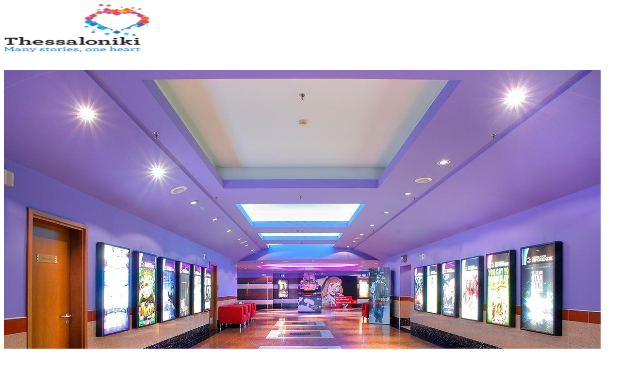

--- FILE ---
content_type: text/html; charset=UTF-8
request_url: https://thessaloniki.travel/es/explorando-la-ciudad/arte-y-cultura/teatros-y-cines/odeon-cinemas-macedonia/
body_size: 40357
content:
<!DOCTYPE html>
<html lang="es-ES" class="html_stretched responsive av-preloader-disabled av-default-lightbox  html_header_top html_logo_left html_main_nav_header html_menu_right html_custom html_header_sticky_disabled html_header_shrinking_disabled html_header_topbar_active html_mobile_menu_phone html_header_searchicon html_content_align_center html_header_unstick_top html_header_stretch_disabled html_minimal_header html_av-overlay-side html_av-overlay-side-classic html_av-submenu-noclone html_entry_id_79054 av-cookies-consent-show-message-bar av-cookies-cookie-consent-enabled av-cookies-can-opt-out av-cookies-user-needs-accept-button avia-cookie-check-browser-settings av-no-preview html_text_menu_active ">
<head>
<meta charset="UTF-8" />


<!-- mobile setting -->
<meta name="viewport" content="width=device-width, initial-scale=1">

<!-- Scripts/CSS and wp_head hook -->
<meta name='robots' content='index, follow, max-image-preview:large, max-snippet:-1, max-video-preview:-1' />
<link rel="alternate" hreflang="en" href="https://thessaloniki.travel/exploring-the-city/art-culture/theatres-cinemas/ster-cinemas-macedonia/" />
<link rel="alternate" hreflang="el" href="https://thessaloniki.travel/el/exerevnontas-tin-poli/techni-politismos/theatra-kinimatografoi/odeon-cinemas-makedonia/" />
<link rel="alternate" hreflang="de" href="https://thessaloniki.travel/de/entdecken-sie-die-stadt/kunst-kultur/theater-kinos/ster-cinemas-makedonia/" />
<link rel="alternate" hreflang="ru" href="https://thessaloniki.travel/ru/znakomstvo-s-gorodom/iskusstvo-kultura/teatry-kinoteatry/ster-cinemas-makedoniya/" />
<link rel="alternate" hreflang="it" href="https://thessaloniki.travel/it/esplorare-la-citta/arte-e-cultura/teatri-e-cinema/odeon-cinemas-macedonia/" />
<link rel="alternate" hreflang="he" href="https://thessaloniki.travel/he/%d7%97%d7%a7%d7%a8-%d7%94%d7%a2%d7%99%d7%a8-he/%d7%90%d7%95%d7%9e%d7%a0%d7%95%d7%aa-%d7%95%d7%aa%d7%a8%d7%91%d7%95%d7%aa/%d7%aa%d7%99%d7%90%d7%98%d7%a8%d7%95%d7%a0%d7%99%d7%9d-%d7%95%d7%91%d7%aa%d7%99-%d7%a7%d7%95%d7%9c%d7%a0%d7%95%d7%a2/%d7%91%d7%aa%d7%99-%d7%a7%d7%95%d7%9c%d7%a0%d7%95%d7%a2-ster-%d7%9e%d7%a7%d7%93%d7%95%d7%a0%d7%99%d7%94/" />
<link rel="alternate" hreflang="zh" href="https://thessaloniki.travel/zh-hans/%e8%89%ba%e6%9c%af%e4%b8%8e%e6%96%87%e5%8c%96/art-culture-zh-hans/%e5%89%a7%e9%99%a2%e5%92%8c%e7%94%b5%e5%bd%b1%e9%99%a2/odeon-cinemas-macedonia/" />
<link rel="alternate" hreflang="es" href="https://thessaloniki.travel/es/explorando-la-ciudad/arte-y-cultura/teatros-y-cines/odeon-cinemas-macedonia/" />
<link rel="alternate" hreflang="x-default" href="https://thessaloniki.travel/exploring-the-city/art-culture/theatres-cinemas/ster-cinemas-macedonia/" />

				<script type='text/javascript'>

				function avia_cookie_check_sessionStorage()
				{
					//	FF throws error when all cookies blocked !!
					var sessionBlocked = false;
					try
					{
						var test = sessionStorage.getItem( 'aviaCookieRefused' ) != null;
					}
					catch(e)
					{
						sessionBlocked = true;
					}

					var aviaCookieRefused = ! sessionBlocked ? sessionStorage.getItem( 'aviaCookieRefused' ) : null;

					var html = document.getElementsByTagName('html')[0];

					/**
					 * Set a class to avoid calls to sessionStorage
					 */
					if( sessionBlocked || aviaCookieRefused )
					{
						if( html.className.indexOf('av-cookies-session-refused') < 0 )
						{
							html.className += ' av-cookies-session-refused';
						}
					}

					if( sessionBlocked || aviaCookieRefused || document.cookie.match(/aviaCookieConsent/) )
					{
						if( html.className.indexOf('av-cookies-user-silent-accept') >= 0 )
						{
							 html.className = html.className.replace(/\bav-cookies-user-silent-accept\b/g, '');
						}
					}
				}

				avia_cookie_check_sessionStorage();

			</script>
			
	<!-- This site is optimized with the Yoast SEO plugin v24.2 - https://yoast.com/wordpress/plugins/seo/ -->
	<title>ODEON CINEMAS MACEDONIA - thessaloniki.travel</title>
	<link rel="canonical" href="https://thessaloniki.travel/es/explorando-la-ciudad/arte-y-cultura/teatros-y-cines/odeon-cinemas-macedonia/" />
	<meta property="og:locale" content="es_ES" />
	<meta property="og:type" content="article" />
	<meta property="og:title" content="ODEON CINEMAS MACEDONIA - thessaloniki.travel" />
	<meta property="og:url" content="https://thessaloniki.travel/es/explorando-la-ciudad/arte-y-cultura/teatros-y-cines/odeon-cinemas-macedonia/" />
	<meta property="og:site_name" content="thessaloniki.travel" />
	<meta property="article:published_time" content="2023-06-19T14:08:05+00:00" />
	<meta property="og:image" content="https://thessaloniki.travel/wp-content/uploads/2021/08/04ccfa5912a78134b8056676f3532d14_XL.jpg" />
	<meta property="og:image:width" content="1230" />
	<meta property="og:image:height" content="923" />
	<meta property="og:image:type" content="image/jpeg" />
	<meta name="author" content="design" />
	<meta name="twitter:card" content="summary_large_image" />
	<meta name="twitter:label1" content="Escrito por" />
	<meta name="twitter:data1" content="design" />
	<script type="application/ld+json" class="yoast-schema-graph">{"@context":"https://schema.org","@graph":[{"@type":"WebPage","@id":"https://thessaloniki.travel/es/explorando-la-ciudad/arte-y-cultura/teatros-y-cines/odeon-cinemas-macedonia/","url":"https://thessaloniki.travel/es/explorando-la-ciudad/arte-y-cultura/teatros-y-cines/odeon-cinemas-macedonia/","name":"ODEON CINEMAS MACEDONIA - thessaloniki.travel","isPartOf":{"@id":"https://thessaloniki.travel/es/#website"},"primaryImageOfPage":{"@id":"https://thessaloniki.travel/es/explorando-la-ciudad/arte-y-cultura/teatros-y-cines/odeon-cinemas-macedonia/#primaryimage"},"image":{"@id":"https://thessaloniki.travel/es/explorando-la-ciudad/arte-y-cultura/teatros-y-cines/odeon-cinemas-macedonia/#primaryimage"},"thumbnailUrl":"https://thessaloniki.travel/wp-content/uploads/2021/08/04ccfa5912a78134b8056676f3532d14_XL.jpg","datePublished":"2023-06-19T14:08:05+00:00","dateModified":"2023-06-19T14:08:05+00:00","author":{"@id":"https://thessaloniki.travel/es/#/schema/person/8abd9bf8036a0a4d85ed6cd0ad334329"},"inLanguage":"es","potentialAction":[{"@type":"ReadAction","target":["https://thessaloniki.travel/es/explorando-la-ciudad/arte-y-cultura/teatros-y-cines/odeon-cinemas-macedonia/"]}]},{"@type":"ImageObject","inLanguage":"es","@id":"https://thessaloniki.travel/es/explorando-la-ciudad/arte-y-cultura/teatros-y-cines/odeon-cinemas-macedonia/#primaryimage","url":"https://thessaloniki.travel/wp-content/uploads/2021/08/04ccfa5912a78134b8056676f3532d14_XL.jpg","contentUrl":"https://thessaloniki.travel/wp-content/uploads/2021/08/04ccfa5912a78134b8056676f3532d14_XL.jpg","width":1230,"height":923},{"@type":"WebSite","@id":"https://thessaloniki.travel/es/#website","url":"https://thessaloniki.travel/es/","name":"thessaloniki.travel","description":"The official travel guide of Thessaloniki","potentialAction":[{"@type":"SearchAction","target":{"@type":"EntryPoint","urlTemplate":"https://thessaloniki.travel/es/?s={search_term_string}"},"query-input":{"@type":"PropertyValueSpecification","valueRequired":true,"valueName":"search_term_string"}}],"inLanguage":"es"},{"@type":"Person","@id":"https://thessaloniki.travel/es/#/schema/person/8abd9bf8036a0a4d85ed6cd0ad334329","name":"design","sameAs":["https://new.thessaloniki.travel"],"url":"https://thessaloniki.travel/es/author/design/"}]}</script>
	<!-- / Yoast SEO plugin. -->


<link rel='dns-prefetch' href='//use.fontawesome.com' />
<link rel="alternate" type="application/rss+xml" title="thessaloniki.travel &raquo; Feed" href="https://thessaloniki.travel/es/feed/" />
<link rel="alternate" type="text/calendar" title="thessaloniki.travel &raquo; iCal Feed" href="https://thessaloniki.travel/es/events/?ical=1" />
<link rel="alternate" title="oEmbed (JSON)" type="application/json+oembed" href="https://thessaloniki.travel/es/wp-json/oembed/1.0/embed?url=https%3A%2F%2Fthessaloniki.travel%2Fes%2Fexplorando-la-ciudad%2Farte-y-cultura%2Fteatros-y-cines%2Fodeon-cinemas-macedonia%2F" />
<link rel="alternate" title="oEmbed (XML)" type="text/xml+oembed" href="https://thessaloniki.travel/es/wp-json/oembed/1.0/embed?url=https%3A%2F%2Fthessaloniki.travel%2Fes%2Fexplorando-la-ciudad%2Farte-y-cultura%2Fteatros-y-cines%2Fodeon-cinemas-macedonia%2F&#038;format=xml" />
<style id='wp-img-auto-sizes-contain-inline-css' type='text/css'>
img:is([sizes=auto i],[sizes^="auto," i]){contain-intrinsic-size:3000px 1500px}
/*# sourceURL=wp-img-auto-sizes-contain-inline-css */
</style>
<link rel='stylesheet' id='avia-grid-css' href='https://thessaloniki.travel/wp-content/themes/enfold/css/grid.css?ver=6.0.8' type='text/css' media='all' />
<link rel='stylesheet' id='avia-base-css' href='https://thessaloniki.travel/wp-content/themes/enfold/css/base.css?ver=6.0.8' type='text/css' media='all' />
<link rel='stylesheet' id='avia-layout-css' href='https://thessaloniki.travel/wp-content/themes/enfold/css/layout.css?ver=6.0.8' type='text/css' media='all' />
<link rel='stylesheet' id='avia-module-blog-css' href='https://thessaloniki.travel/wp-content/themes/enfold/config-templatebuilder/avia-shortcodes/blog/blog.css?ver=6.0.8' type='text/css' media='all' />
<link rel='stylesheet' id='avia-module-postslider-css' href='https://thessaloniki.travel/wp-content/themes/enfold/config-templatebuilder/avia-shortcodes/postslider/postslider.css?ver=6.0.8' type='text/css' media='all' />
<link rel='stylesheet' id='avia-module-button-css' href='https://thessaloniki.travel/wp-content/themes/enfold/config-templatebuilder/avia-shortcodes/buttons/buttons.css?ver=6.0.8' type='text/css' media='all' />
<link rel='stylesheet' id='avia-module-catalogue-css' href='https://thessaloniki.travel/wp-content/themes/enfold/config-templatebuilder/avia-shortcodes/catalogue/catalogue.css?ver=6.0.8' type='text/css' media='all' />
<link rel='stylesheet' id='avia-module-comments-css' href='https://thessaloniki.travel/wp-content/themes/enfold/config-templatebuilder/avia-shortcodes/comments/comments.css?ver=6.0.8' type='text/css' media='all' />
<link rel='stylesheet' id='avia-module-contact-css' href='https://thessaloniki.travel/wp-content/themes/enfold/config-templatebuilder/avia-shortcodes/contact/contact.css?ver=6.0.8' type='text/css' media='all' />
<link rel='stylesheet' id='avia-module-slideshow-css' href='https://thessaloniki.travel/wp-content/themes/enfold/config-templatebuilder/avia-shortcodes/slideshow/slideshow.css?ver=6.0.8' type='text/css' media='all' />
<link rel='stylesheet' id='avia-module-gallery-css' href='https://thessaloniki.travel/wp-content/themes/enfold/config-templatebuilder/avia-shortcodes/gallery/gallery.css?ver=6.0.8' type='text/css' media='all' />
<link rel='stylesheet' id='avia-module-gridrow-css' href='https://thessaloniki.travel/wp-content/themes/enfold/config-templatebuilder/avia-shortcodes/grid_row/grid_row.css?ver=6.0.8' type='text/css' media='all' />
<link rel='stylesheet' id='avia-module-heading-css' href='https://thessaloniki.travel/wp-content/themes/enfold/config-templatebuilder/avia-shortcodes/heading/heading.css?ver=6.0.8' type='text/css' media='all' />
<link rel='stylesheet' id='avia-module-hr-css' href='https://thessaloniki.travel/wp-content/themes/enfold/config-templatebuilder/avia-shortcodes/hr/hr.css?ver=6.0.8' type='text/css' media='all' />
<link rel='stylesheet' id='avia-module-image-css' href='https://thessaloniki.travel/wp-content/themes/enfold/config-templatebuilder/avia-shortcodes/image/image.css?ver=6.0.8' type='text/css' media='all' />
<link rel='stylesheet' id='avia-module-social-css' href='https://thessaloniki.travel/wp-content/themes/enfold/config-templatebuilder/avia-shortcodes/social_share/social_share.css?ver=6.0.8' type='text/css' media='all' />
<link rel='stylesheet' id='avia-module-tabs-css' href='https://thessaloniki.travel/wp-content/themes/enfold/config-templatebuilder/avia-shortcodes/tabs/tabs.css?ver=6.0.8' type='text/css' media='all' />
<link rel='stylesheet' id='avia-module-video-css' href='https://thessaloniki.travel/wp-content/themes/enfold/config-templatebuilder/avia-shortcodes/video/video.css?ver=6.0.8' type='text/css' media='all' />
<style id='wp-emoji-styles-inline-css' type='text/css'>

	img.wp-smiley, img.emoji {
		display: inline !important;
		border: none !important;
		box-shadow: none !important;
		height: 1em !important;
		width: 1em !important;
		margin: 0 0.07em !important;
		vertical-align: -0.1em !important;
		background: none !important;
		padding: 0 !important;
	}
/*# sourceURL=wp-emoji-styles-inline-css */
</style>
<link rel='stylesheet' id='wp-block-library-css' href='https://thessaloniki.travel/wp-includes/css/dist/block-library/style.min.css?ver=a70fed095eca5ca6619b7c5180f422b3' type='text/css' media='all' />
<style id='global-styles-inline-css' type='text/css'>
:root{--wp--preset--aspect-ratio--square: 1;--wp--preset--aspect-ratio--4-3: 4/3;--wp--preset--aspect-ratio--3-4: 3/4;--wp--preset--aspect-ratio--3-2: 3/2;--wp--preset--aspect-ratio--2-3: 2/3;--wp--preset--aspect-ratio--16-9: 16/9;--wp--preset--aspect-ratio--9-16: 9/16;--wp--preset--color--black: #000000;--wp--preset--color--cyan-bluish-gray: #abb8c3;--wp--preset--color--white: #ffffff;--wp--preset--color--pale-pink: #f78da7;--wp--preset--color--vivid-red: #cf2e2e;--wp--preset--color--luminous-vivid-orange: #ff6900;--wp--preset--color--luminous-vivid-amber: #fcb900;--wp--preset--color--light-green-cyan: #7bdcb5;--wp--preset--color--vivid-green-cyan: #00d084;--wp--preset--color--pale-cyan-blue: #8ed1fc;--wp--preset--color--vivid-cyan-blue: #0693e3;--wp--preset--color--vivid-purple: #9b51e0;--wp--preset--color--metallic-red: #b02b2c;--wp--preset--color--maximum-yellow-red: #edae44;--wp--preset--color--yellow-sun: #eeee22;--wp--preset--color--palm-leaf: #83a846;--wp--preset--color--aero: #7bb0e7;--wp--preset--color--old-lavender: #745f7e;--wp--preset--color--steel-teal: #5f8789;--wp--preset--color--raspberry-pink: #d65799;--wp--preset--color--medium-turquoise: #4ecac2;--wp--preset--gradient--vivid-cyan-blue-to-vivid-purple: linear-gradient(135deg,rgb(6,147,227) 0%,rgb(155,81,224) 100%);--wp--preset--gradient--light-green-cyan-to-vivid-green-cyan: linear-gradient(135deg,rgb(122,220,180) 0%,rgb(0,208,130) 100%);--wp--preset--gradient--luminous-vivid-amber-to-luminous-vivid-orange: linear-gradient(135deg,rgb(252,185,0) 0%,rgb(255,105,0) 100%);--wp--preset--gradient--luminous-vivid-orange-to-vivid-red: linear-gradient(135deg,rgb(255,105,0) 0%,rgb(207,46,46) 100%);--wp--preset--gradient--very-light-gray-to-cyan-bluish-gray: linear-gradient(135deg,rgb(238,238,238) 0%,rgb(169,184,195) 100%);--wp--preset--gradient--cool-to-warm-spectrum: linear-gradient(135deg,rgb(74,234,220) 0%,rgb(151,120,209) 20%,rgb(207,42,186) 40%,rgb(238,44,130) 60%,rgb(251,105,98) 80%,rgb(254,248,76) 100%);--wp--preset--gradient--blush-light-purple: linear-gradient(135deg,rgb(255,206,236) 0%,rgb(152,150,240) 100%);--wp--preset--gradient--blush-bordeaux: linear-gradient(135deg,rgb(254,205,165) 0%,rgb(254,45,45) 50%,rgb(107,0,62) 100%);--wp--preset--gradient--luminous-dusk: linear-gradient(135deg,rgb(255,203,112) 0%,rgb(199,81,192) 50%,rgb(65,88,208) 100%);--wp--preset--gradient--pale-ocean: linear-gradient(135deg,rgb(255,245,203) 0%,rgb(182,227,212) 50%,rgb(51,167,181) 100%);--wp--preset--gradient--electric-grass: linear-gradient(135deg,rgb(202,248,128) 0%,rgb(113,206,126) 100%);--wp--preset--gradient--midnight: linear-gradient(135deg,rgb(2,3,129) 0%,rgb(40,116,252) 100%);--wp--preset--font-size--small: 1rem;--wp--preset--font-size--medium: 1.125rem;--wp--preset--font-size--large: 1.75rem;--wp--preset--font-size--x-large: clamp(1.75rem, 3vw, 2.25rem);--wp--preset--spacing--20: 0.44rem;--wp--preset--spacing--30: 0.67rem;--wp--preset--spacing--40: 1rem;--wp--preset--spacing--50: 1.5rem;--wp--preset--spacing--60: 2.25rem;--wp--preset--spacing--70: 3.38rem;--wp--preset--spacing--80: 5.06rem;--wp--preset--shadow--natural: 6px 6px 9px rgba(0, 0, 0, 0.2);--wp--preset--shadow--deep: 12px 12px 50px rgba(0, 0, 0, 0.4);--wp--preset--shadow--sharp: 6px 6px 0px rgba(0, 0, 0, 0.2);--wp--preset--shadow--outlined: 6px 6px 0px -3px rgb(255, 255, 255), 6px 6px rgb(0, 0, 0);--wp--preset--shadow--crisp: 6px 6px 0px rgb(0, 0, 0);}:root { --wp--style--global--content-size: 800px;--wp--style--global--wide-size: 1130px; }:where(body) { margin: 0; }.wp-site-blocks > .alignleft { float: left; margin-right: 2em; }.wp-site-blocks > .alignright { float: right; margin-left: 2em; }.wp-site-blocks > .aligncenter { justify-content: center; margin-left: auto; margin-right: auto; }:where(.is-layout-flex){gap: 0.5em;}:where(.is-layout-grid){gap: 0.5em;}.is-layout-flow > .alignleft{float: left;margin-inline-start: 0;margin-inline-end: 2em;}.is-layout-flow > .alignright{float: right;margin-inline-start: 2em;margin-inline-end: 0;}.is-layout-flow > .aligncenter{margin-left: auto !important;margin-right: auto !important;}.is-layout-constrained > .alignleft{float: left;margin-inline-start: 0;margin-inline-end: 2em;}.is-layout-constrained > .alignright{float: right;margin-inline-start: 2em;margin-inline-end: 0;}.is-layout-constrained > .aligncenter{margin-left: auto !important;margin-right: auto !important;}.is-layout-constrained > :where(:not(.alignleft):not(.alignright):not(.alignfull)){max-width: var(--wp--style--global--content-size);margin-left: auto !important;margin-right: auto !important;}.is-layout-constrained > .alignwide{max-width: var(--wp--style--global--wide-size);}body .is-layout-flex{display: flex;}.is-layout-flex{flex-wrap: wrap;align-items: center;}.is-layout-flex > :is(*, div){margin: 0;}body .is-layout-grid{display: grid;}.is-layout-grid > :is(*, div){margin: 0;}body{padding-top: 0px;padding-right: 0px;padding-bottom: 0px;padding-left: 0px;}a:where(:not(.wp-element-button)){text-decoration: underline;}:root :where(.wp-element-button, .wp-block-button__link){background-color: #32373c;border-width: 0;color: #fff;font-family: inherit;font-size: inherit;font-style: inherit;font-weight: inherit;letter-spacing: inherit;line-height: inherit;padding-top: calc(0.667em + 2px);padding-right: calc(1.333em + 2px);padding-bottom: calc(0.667em + 2px);padding-left: calc(1.333em + 2px);text-decoration: none;text-transform: inherit;}.has-black-color{color: var(--wp--preset--color--black) !important;}.has-cyan-bluish-gray-color{color: var(--wp--preset--color--cyan-bluish-gray) !important;}.has-white-color{color: var(--wp--preset--color--white) !important;}.has-pale-pink-color{color: var(--wp--preset--color--pale-pink) !important;}.has-vivid-red-color{color: var(--wp--preset--color--vivid-red) !important;}.has-luminous-vivid-orange-color{color: var(--wp--preset--color--luminous-vivid-orange) !important;}.has-luminous-vivid-amber-color{color: var(--wp--preset--color--luminous-vivid-amber) !important;}.has-light-green-cyan-color{color: var(--wp--preset--color--light-green-cyan) !important;}.has-vivid-green-cyan-color{color: var(--wp--preset--color--vivid-green-cyan) !important;}.has-pale-cyan-blue-color{color: var(--wp--preset--color--pale-cyan-blue) !important;}.has-vivid-cyan-blue-color{color: var(--wp--preset--color--vivid-cyan-blue) !important;}.has-vivid-purple-color{color: var(--wp--preset--color--vivid-purple) !important;}.has-metallic-red-color{color: var(--wp--preset--color--metallic-red) !important;}.has-maximum-yellow-red-color{color: var(--wp--preset--color--maximum-yellow-red) !important;}.has-yellow-sun-color{color: var(--wp--preset--color--yellow-sun) !important;}.has-palm-leaf-color{color: var(--wp--preset--color--palm-leaf) !important;}.has-aero-color{color: var(--wp--preset--color--aero) !important;}.has-old-lavender-color{color: var(--wp--preset--color--old-lavender) !important;}.has-steel-teal-color{color: var(--wp--preset--color--steel-teal) !important;}.has-raspberry-pink-color{color: var(--wp--preset--color--raspberry-pink) !important;}.has-medium-turquoise-color{color: var(--wp--preset--color--medium-turquoise) !important;}.has-black-background-color{background-color: var(--wp--preset--color--black) !important;}.has-cyan-bluish-gray-background-color{background-color: var(--wp--preset--color--cyan-bluish-gray) !important;}.has-white-background-color{background-color: var(--wp--preset--color--white) !important;}.has-pale-pink-background-color{background-color: var(--wp--preset--color--pale-pink) !important;}.has-vivid-red-background-color{background-color: var(--wp--preset--color--vivid-red) !important;}.has-luminous-vivid-orange-background-color{background-color: var(--wp--preset--color--luminous-vivid-orange) !important;}.has-luminous-vivid-amber-background-color{background-color: var(--wp--preset--color--luminous-vivid-amber) !important;}.has-light-green-cyan-background-color{background-color: var(--wp--preset--color--light-green-cyan) !important;}.has-vivid-green-cyan-background-color{background-color: var(--wp--preset--color--vivid-green-cyan) !important;}.has-pale-cyan-blue-background-color{background-color: var(--wp--preset--color--pale-cyan-blue) !important;}.has-vivid-cyan-blue-background-color{background-color: var(--wp--preset--color--vivid-cyan-blue) !important;}.has-vivid-purple-background-color{background-color: var(--wp--preset--color--vivid-purple) !important;}.has-metallic-red-background-color{background-color: var(--wp--preset--color--metallic-red) !important;}.has-maximum-yellow-red-background-color{background-color: var(--wp--preset--color--maximum-yellow-red) !important;}.has-yellow-sun-background-color{background-color: var(--wp--preset--color--yellow-sun) !important;}.has-palm-leaf-background-color{background-color: var(--wp--preset--color--palm-leaf) !important;}.has-aero-background-color{background-color: var(--wp--preset--color--aero) !important;}.has-old-lavender-background-color{background-color: var(--wp--preset--color--old-lavender) !important;}.has-steel-teal-background-color{background-color: var(--wp--preset--color--steel-teal) !important;}.has-raspberry-pink-background-color{background-color: var(--wp--preset--color--raspberry-pink) !important;}.has-medium-turquoise-background-color{background-color: var(--wp--preset--color--medium-turquoise) !important;}.has-black-border-color{border-color: var(--wp--preset--color--black) !important;}.has-cyan-bluish-gray-border-color{border-color: var(--wp--preset--color--cyan-bluish-gray) !important;}.has-white-border-color{border-color: var(--wp--preset--color--white) !important;}.has-pale-pink-border-color{border-color: var(--wp--preset--color--pale-pink) !important;}.has-vivid-red-border-color{border-color: var(--wp--preset--color--vivid-red) !important;}.has-luminous-vivid-orange-border-color{border-color: var(--wp--preset--color--luminous-vivid-orange) !important;}.has-luminous-vivid-amber-border-color{border-color: var(--wp--preset--color--luminous-vivid-amber) !important;}.has-light-green-cyan-border-color{border-color: var(--wp--preset--color--light-green-cyan) !important;}.has-vivid-green-cyan-border-color{border-color: var(--wp--preset--color--vivid-green-cyan) !important;}.has-pale-cyan-blue-border-color{border-color: var(--wp--preset--color--pale-cyan-blue) !important;}.has-vivid-cyan-blue-border-color{border-color: var(--wp--preset--color--vivid-cyan-blue) !important;}.has-vivid-purple-border-color{border-color: var(--wp--preset--color--vivid-purple) !important;}.has-metallic-red-border-color{border-color: var(--wp--preset--color--metallic-red) !important;}.has-maximum-yellow-red-border-color{border-color: var(--wp--preset--color--maximum-yellow-red) !important;}.has-yellow-sun-border-color{border-color: var(--wp--preset--color--yellow-sun) !important;}.has-palm-leaf-border-color{border-color: var(--wp--preset--color--palm-leaf) !important;}.has-aero-border-color{border-color: var(--wp--preset--color--aero) !important;}.has-old-lavender-border-color{border-color: var(--wp--preset--color--old-lavender) !important;}.has-steel-teal-border-color{border-color: var(--wp--preset--color--steel-teal) !important;}.has-raspberry-pink-border-color{border-color: var(--wp--preset--color--raspberry-pink) !important;}.has-medium-turquoise-border-color{border-color: var(--wp--preset--color--medium-turquoise) !important;}.has-vivid-cyan-blue-to-vivid-purple-gradient-background{background: var(--wp--preset--gradient--vivid-cyan-blue-to-vivid-purple) !important;}.has-light-green-cyan-to-vivid-green-cyan-gradient-background{background: var(--wp--preset--gradient--light-green-cyan-to-vivid-green-cyan) !important;}.has-luminous-vivid-amber-to-luminous-vivid-orange-gradient-background{background: var(--wp--preset--gradient--luminous-vivid-amber-to-luminous-vivid-orange) !important;}.has-luminous-vivid-orange-to-vivid-red-gradient-background{background: var(--wp--preset--gradient--luminous-vivid-orange-to-vivid-red) !important;}.has-very-light-gray-to-cyan-bluish-gray-gradient-background{background: var(--wp--preset--gradient--very-light-gray-to-cyan-bluish-gray) !important;}.has-cool-to-warm-spectrum-gradient-background{background: var(--wp--preset--gradient--cool-to-warm-spectrum) !important;}.has-blush-light-purple-gradient-background{background: var(--wp--preset--gradient--blush-light-purple) !important;}.has-blush-bordeaux-gradient-background{background: var(--wp--preset--gradient--blush-bordeaux) !important;}.has-luminous-dusk-gradient-background{background: var(--wp--preset--gradient--luminous-dusk) !important;}.has-pale-ocean-gradient-background{background: var(--wp--preset--gradient--pale-ocean) !important;}.has-electric-grass-gradient-background{background: var(--wp--preset--gradient--electric-grass) !important;}.has-midnight-gradient-background{background: var(--wp--preset--gradient--midnight) !important;}.has-small-font-size{font-size: var(--wp--preset--font-size--small) !important;}.has-medium-font-size{font-size: var(--wp--preset--font-size--medium) !important;}.has-large-font-size{font-size: var(--wp--preset--font-size--large) !important;}.has-x-large-font-size{font-size: var(--wp--preset--font-size--x-large) !important;}
/*# sourceURL=global-styles-inline-css */
</style>

<link rel='stylesheet' id='wpml-blocks-css' href='https://thessaloniki.travel/wp-content/plugins/sitepress-multilingual-cms/dist/css/blocks/styles.css?ver=4.6.15' type='text/css' media='all' />
<link rel='stylesheet' id='groovy-menu-style-css' href='https://thessaloniki.travel/wp-content/plugins/groovy-menu/assets/style/frontend.css?ver=2.6.3' type='text/css' media='all' />
<link rel='stylesheet' id='groovy-menu-style-fonts-groovy-28328-css' href='https://thessaloniki.travel/wp-content/uploads/groovy/fonts/groovy-28328.css?ver=2.6.3' type='text/css' media='all' />
<link rel='stylesheet' id='groovy-menu-style-fonts-groovy-69018-css' href='https://thessaloniki.travel/wp-content/uploads/groovy/fonts/groovy-69018.css?ver=2.6.3' type='text/css' media='all' />
<link rel='stylesheet' id='groovy-menu-style-fonts-groovy-socicon-css' href='https://thessaloniki.travel/wp-content/uploads/groovy/fonts/groovy-socicon.css?ver=2.6.3' type='text/css' media='all' />
<link rel='stylesheet' id='groovy-menu-font-awesome-css' href='https://thessaloniki.travel/wp-content/plugins/groovy-menu/assets/style/fontawesome.css?ver=2.6.3' type='text/css' media='all' crossorigin='anonymous' />
<link rel='preload' as='font' crossorigin='anonymous' id='groovy-menu-font-awesome-file-css' href='https://thessaloniki.travel/wp-content/plugins/groovy-menu/assets/fonts/fontawesome-webfont.woff2?v=4.7.0' type='font/woff2' media='all' />
<link rel='stylesheet' id='groovy-menu-font-internal-css' href='https://thessaloniki.travel/wp-content/plugins/groovy-menu/assets/style/font-internal.css?ver=2.6.3' type='text/css' media='all' crossorigin='anonymous' />
<link rel='preload' as='font' crossorigin='anonymous' id='groovy-menu-font-internal-file-css' href='https://thessaloniki.travel/wp-content/plugins/groovy-menu/assets/fonts/crane-font.woff?hhxb42' type='font/woff' media='all' />
<link rel='stylesheet' id='novo-map-css' href='https://thessaloniki.travel/wp-content/plugins/novo-map/public/assets/css/novo-map-public.css?ver=1.1.2' type='text/css' media='all' />
<link rel='stylesheet' id='video_popup_close_icon-css' href='https://thessaloniki.travel/wp-content/plugins/video-popup/css/vp-close-icon/close-button-icon.css?ver=1769691546' type='text/css' media='all' />
<link rel='stylesheet' id='oba_youtubepopup_css-css' href='https://thessaloniki.travel/wp-content/plugins/video-popup/css/YouTubePopUp.css?ver=1769691546' type='text/css' media='all' />
<link rel='stylesheet' id='widgetopts-styles-css' href='https://thessaloniki.travel/wp-content/plugins/widget-options/assets/css/widget-options.css?ver=4.1.0' type='text/css' media='all' />
<link rel='stylesheet' id='avia-scs-css' href='https://thessaloniki.travel/wp-content/themes/enfold/css/shortcodes.css?ver=6.0.8' type='text/css' media='all' />
<link rel='stylesheet' id='avia-fold-unfold-css' href='https://thessaloniki.travel/wp-content/themes/enfold/css/avia-snippet-fold-unfold.css?ver=6.0.8' type='text/css' media='all' />
<link rel='stylesheet' id='avia-popup-css-css' href='https://thessaloniki.travel/wp-content/themes/enfold/js/aviapopup/magnific-popup.min.css?ver=6.0.8' type='text/css' media='screen' />
<link rel='stylesheet' id='avia-lightbox-css' href='https://thessaloniki.travel/wp-content/themes/enfold/css/avia-snippet-lightbox.css?ver=6.0.8' type='text/css' media='screen' />
<link rel='stylesheet' id='avia-widget-css-css' href='https://thessaloniki.travel/wp-content/themes/enfold/css/avia-snippet-widget.css?ver=6.0.8' type='text/css' media='screen' />
<link rel='stylesheet' id='avia-dynamic-css' href='https://thessaloniki.travel/wp-content/uploads/dynamic_avia/enfold_child_es.css?ver=67d1a1bab32df' type='text/css' media='all' />
<link rel='stylesheet' id='avia-custom-css' href='https://thessaloniki.travel/wp-content/themes/enfold/css/custom.css?ver=6.0.8' type='text/css' media='all' />
<link rel='stylesheet' id='avia-style-css' href='https://thessaloniki.travel/wp-content/themes/enfold-child/style.css?ver=6.0.8' type='text/css' media='all' />
<link rel='stylesheet' id='gk-nsp-technews_reviews-css' href='https://thessaloniki.travel/wp-content/plugins/GK-News-Show-Pro-master/article_wrappers/technews_reviews/technews_reviews.css?ver=a70fed095eca5ca6619b7c5180f422b3' type='text/css' media='all' />
<link rel='stylesheet' id='dashicons-css' href='https://thessaloniki.travel/wp-includes/css/dashicons.min.css?ver=a70fed095eca5ca6619b7c5180f422b3' type='text/css' media='all' />
<link rel='stylesheet' id='thickbox-css' href='https://thessaloniki.travel/wp-includes/js/thickbox/thickbox.css?ver=a70fed095eca5ca6619b7c5180f422b3' type='text/css' media='all' />
<link rel='stylesheet' id='gk-nsp-css' href='https://thessaloniki.travel/wp-content/plugins/GK-News-Show-Pro-master/gk-nsp.css?ver=a70fed095eca5ca6619b7c5180f422b3' type='text/css' media='all' />
<link rel='stylesheet' id='newsletter-css' href='https://thessaloniki.travel/wp-content/plugins/newsletter/style.css?ver=8.6.4' type='text/css' media='all' />
<link rel='stylesheet' id='font-awesome-official-css' href='https://use.fontawesome.com/releases/v5.15.3/css/all.css' type='text/css' media='all' integrity="sha384-SZXxX4whJ79/gErwcOYf+zWLeJdY/qpuqC4cAa9rOGUstPomtqpuNWT9wdPEn2fk" crossorigin="anonymous" />
<link rel='stylesheet' id='ms-main-css' href='https://thessaloniki.travel/wp-content/plugins/masterslider/public/assets/css/masterslider.main.css?ver=3.7.8' type='text/css' media='all' />
<link rel='stylesheet' id='ms-custom-css' href='https://thessaloniki.travel/wp-content/uploads/masterslider/custom.css?ver=15.1' type='text/css' media='all' />
<link rel='stylesheet' id='avia-events-cal-css' href='https://thessaloniki.travel/wp-content/themes/enfold/config-events-calendar/event-mod.css?ver=6.0.8' type='text/css' media='all' />
<link rel='stylesheet' id='groovy-menu-preset-style-227-css' href='https://thessaloniki.travel/wp-content/uploads/groovy/preset_227.css?ver=1dd966da3de7b18cfde0d930e9b4148b' type='text/css' media='all' />
<link rel='stylesheet' id='avia-cookie-css-css' href='https://thessaloniki.travel/wp-content/themes/enfold/css/avia-snippet-cookieconsent.css?ver=6.0.8' type='text/css' media='screen' />
<link rel='stylesheet' id='avia-wpml-css' href='https://thessaloniki.travel/wp-content/themes/enfold/config-wpml/wpml-mod.css?ver=6.0.8' type='text/css' media='all' />
<link rel='stylesheet' id='sib-front-css-css' href='https://thessaloniki.travel/wp-content/plugins/mailin/css/mailin-front.css?ver=a70fed095eca5ca6619b7c5180f422b3' type='text/css' media='all' />
<link rel='stylesheet' id='font-awesome-official-v4shim-css' href='https://use.fontawesome.com/releases/v5.15.3/css/v4-shims.css' type='text/css' media='all' integrity="sha384-C2B+KlPW+WkR0Ld9loR1x3cXp7asA0iGVodhCoJ4hwrWm/d9qKS59BGisq+2Y0/D" crossorigin="anonymous" />
<style id='font-awesome-official-v4shim-inline-css' type='text/css'>
@font-face {
font-family: "FontAwesome";
font-display: block;
src: url("https://use.fontawesome.com/releases/v5.15.3/webfonts/fa-brands-400.eot"),
		url("https://use.fontawesome.com/releases/v5.15.3/webfonts/fa-brands-400.eot?#iefix") format("embedded-opentype"),
		url("https://use.fontawesome.com/releases/v5.15.3/webfonts/fa-brands-400.woff2") format("woff2"),
		url("https://use.fontawesome.com/releases/v5.15.3/webfonts/fa-brands-400.woff") format("woff"),
		url("https://use.fontawesome.com/releases/v5.15.3/webfonts/fa-brands-400.ttf") format("truetype"),
		url("https://use.fontawesome.com/releases/v5.15.3/webfonts/fa-brands-400.svg#fontawesome") format("svg");
}

@font-face {
font-family: "FontAwesome";
font-display: block;
src: url("https://use.fontawesome.com/releases/v5.15.3/webfonts/fa-solid-900.eot"),
		url("https://use.fontawesome.com/releases/v5.15.3/webfonts/fa-solid-900.eot?#iefix") format("embedded-opentype"),
		url("https://use.fontawesome.com/releases/v5.15.3/webfonts/fa-solid-900.woff2") format("woff2"),
		url("https://use.fontawesome.com/releases/v5.15.3/webfonts/fa-solid-900.woff") format("woff"),
		url("https://use.fontawesome.com/releases/v5.15.3/webfonts/fa-solid-900.ttf") format("truetype"),
		url("https://use.fontawesome.com/releases/v5.15.3/webfonts/fa-solid-900.svg#fontawesome") format("svg");
}

@font-face {
font-family: "FontAwesome";
font-display: block;
src: url("https://use.fontawesome.com/releases/v5.15.3/webfonts/fa-regular-400.eot"),
		url("https://use.fontawesome.com/releases/v5.15.3/webfonts/fa-regular-400.eot?#iefix") format("embedded-opentype"),
		url("https://use.fontawesome.com/releases/v5.15.3/webfonts/fa-regular-400.woff2") format("woff2"),
		url("https://use.fontawesome.com/releases/v5.15.3/webfonts/fa-regular-400.woff") format("woff"),
		url("https://use.fontawesome.com/releases/v5.15.3/webfonts/fa-regular-400.ttf") format("truetype"),
		url("https://use.fontawesome.com/releases/v5.15.3/webfonts/fa-regular-400.svg#fontawesome") format("svg");
unicode-range: U+F004-F005,U+F007,U+F017,U+F022,U+F024,U+F02E,U+F03E,U+F044,U+F057-F059,U+F06E,U+F070,U+F075,U+F07B-F07C,U+F080,U+F086,U+F089,U+F094,U+F09D,U+F0A0,U+F0A4-F0A7,U+F0C5,U+F0C7-F0C8,U+F0E0,U+F0EB,U+F0F3,U+F0F8,U+F0FE,U+F111,U+F118-F11A,U+F11C,U+F133,U+F144,U+F146,U+F14A,U+F14D-F14E,U+F150-F152,U+F15B-F15C,U+F164-F165,U+F185-F186,U+F191-F192,U+F1AD,U+F1C1-F1C9,U+F1CD,U+F1D8,U+F1E3,U+F1EA,U+F1F6,U+F1F9,U+F20A,U+F247-F249,U+F24D,U+F254-F25B,U+F25D,U+F267,U+F271-F274,U+F279,U+F28B,U+F28D,U+F2B5-F2B6,U+F2B9,U+F2BB,U+F2BD,U+F2C1-F2C2,U+F2D0,U+F2D2,U+F2DC,U+F2ED,U+F328,U+F358-F35B,U+F3A5,U+F3D1,U+F410,U+F4AD;
}
/*# sourceURL=font-awesome-official-v4shim-inline-css */
</style>
<script type="text/javascript" src="https://thessaloniki.travel/wp-includes/js/jquery/jquery.min.js?ver=3.7.1" id="jquery-core-js"></script>
<script type="text/javascript" src="https://thessaloniki.travel/wp-includes/js/jquery/jquery-migrate.min.js?ver=3.4.1" id="jquery-migrate-js"></script>
<script type="text/javascript" src="https://thessaloniki.travel/wp-content/plugins/stop-user-enumeration/frontend/js/frontend.js?ver=1.7.5" id="stop-user-enumeration-js" defer="defer" data-wp-strategy="defer"></script>
<script type="text/javascript" src="https://thessaloniki.travel/wp-content/plugins/video-popup/js/YouTubePopUp.jquery.js?ver=1769691546" id="oba_youtubepopup_plugin-js"></script>
<script type="text/javascript" src="https://thessaloniki.travel/wp-content/plugins/video-popup/js/YouTubePopUp.js?ver=1769691546" id="oba_youtubepopup_activate-js"></script>
<script type="text/javascript" src="https://thessaloniki.travel/wp-content/themes/enfold-child/js/custom.js?ver=a70fed095eca5ca6619b7c5180f422b3" id="custom-script-js"></script>
<script type="text/javascript" src="https://thessaloniki.travel/wp-content/themes/enfold-child/js/progressbar.js?ver=a70fed095eca5ca6619b7c5180f422b3" id="progressbar-script-js"></script>
<script type="text/javascript" src="https://thessaloniki.travel/wp-content/themes/enfold/js/avia-js.js?ver=6.0.8" id="avia-js-js"></script>
<script type="text/javascript" src="https://thessaloniki.travel/wp-content/themes/enfold/js/avia-compat.js?ver=6.0.8" id="avia-compat-js"></script>
<script type="text/javascript" src="https://thessaloniki.travel/wp-content/themes/enfold/config-wpml/wpml-mod.js?ver=6.0.8" id="avia-wpml-script-js"></script>
<script type="text/javascript" id="sib-front-js-js-extra">
/* <![CDATA[ */
var sibErrMsg = {"invalidMail":"Please fill out valid email address","requiredField":"Please fill out required fields","invalidDateFormat":"Please fill out valid date format","invalidSMSFormat":"Please fill out valid phone number"};
var ajax_sib_front_object = {"ajax_url":"https://thessaloniki.travel/wp-admin/admin-ajax.php","ajax_nonce":"b55e4bed81","flag_url":"https://thessaloniki.travel/wp-content/plugins/mailin/img/flags/"};
//# sourceURL=sib-front-js-js-extra
/* ]]> */
</script>
<script type="text/javascript" src="https://thessaloniki.travel/wp-content/plugins/mailin/js/mailin-front.js?ver=1736504369" id="sib-front-js-js"></script>
<link rel="https://api.w.org/" href="https://thessaloniki.travel/es/wp-json/" /><link rel="alternate" title="JSON" type="application/json" href="https://thessaloniki.travel/es/wp-json/wp/v2/posts/79054" /><link rel="EditURI" type="application/rsd+xml" title="RSD" href="https://thessaloniki.travel/xmlrpc.php?rsd" />

<link rel='shortlink' href='https://thessaloniki.travel/es/?p=79054' />
<meta name="generator" content="WPML ver:4.6.15 stt:59,1,3,13,20,27,45,49,2;" />
<script>var ms_grabbing_curosr='https://thessaloniki.travel/wp-content/plugins/masterslider/public/assets/css/common/grabbing.cur',ms_grab_curosr='https://thessaloniki.travel/wp-content/plugins/masterslider/public/assets/css/common/grab.cur';</script>
<meta name="generator" content="MasterSlider 3.7.8 - Responsive Touch Image Slider" />
		<script type='text/javascript'>
			var video_popup_unprm_general_settings = {
    			'unprm_r_border': ''
			};
		</script>
	<meta name="tec-api-version" content="v1"><meta name="tec-api-origin" content="https://thessaloniki.travel/es/"><link rel="alternate" href="https://thessaloniki.travel/es/wp-json/tribe/events/v1/" /><link rel="profile" href="https://gmpg.org/xfn/11" />
<link rel="alternate" type="application/rss+xml" title="thessaloniki.travel RSS2 Feed" href="https://thessaloniki.travel/es/feed/" />
<link rel="pingback" href="https://thessaloniki.travel/xmlrpc.php" />

<style type='text/css' media='screen'>
 #top #header_main > .container, #top #header_main > .container .main_menu  .av-main-nav > li > a, #top #header_main #menu-item-shop .cart_dropdown_link{ height:137px; line-height: 137px; }
 .html_top_nav_header .av-logo-container{ height:137px;  }
 .html_header_top.html_header_sticky #top #wrap_all #main{ padding-top:165px; } 
</style>
<!--[if lt IE 9]><script src="https://thessaloniki.travel/wp-content/themes/enfold/js/html5shiv.js"></script><![endif]-->
<link rel="icon" href="https://thessaloniki.travel/wp-content/uploads/2021/06/favicon.png" type="image/png">
		<style type="text/css" id="wp-custom-css">
			.white .sa_owl_theme .owl-nav .owl-next, .white .sa_owl_theme .owl-nav .owl-prev {
    background: transparent !important;
}
.sa_owl_theme .owl-nav div, .sa_owl_theme .owl-nav button {
    width: 60px !important;
    height: 60px !important;
}		</style>
		<style type="text/css">
		@font-face {font-family: 'entypo-fontello'; font-weight: normal; font-style: normal; font-display: auto;
		src: url('https://thessaloniki.travel/wp-content/themes/enfold/config-templatebuilder/avia-template-builder/assets/fonts/entypo-fontello.woff2') format('woff2'),
		url('https://thessaloniki.travel/wp-content/themes/enfold/config-templatebuilder/avia-template-builder/assets/fonts/entypo-fontello.woff') format('woff'),
		url('https://thessaloniki.travel/wp-content/themes/enfold/config-templatebuilder/avia-template-builder/assets/fonts/entypo-fontello.ttf') format('truetype'),
		url('https://thessaloniki.travel/wp-content/themes/enfold/config-templatebuilder/avia-template-builder/assets/fonts/entypo-fontello.svg#entypo-fontello') format('svg'),
		url('https://thessaloniki.travel/wp-content/themes/enfold/config-templatebuilder/avia-template-builder/assets/fonts/entypo-fontello.eot'),
		url('https://thessaloniki.travel/wp-content/themes/enfold/config-templatebuilder/avia-template-builder/assets/fonts/entypo-fontello.eot?#iefix') format('embedded-opentype');
		} #top .avia-font-entypo-fontello, body .avia-font-entypo-fontello, html body [data-av_iconfont='entypo-fontello']:before{ font-family: 'entypo-fontello'; }
		</style>

<!--
Debugging Info for Theme support: 

Theme: Enfold
Version: 6.0.8
Installed: enfold
AviaFramework Version: 5.6
AviaBuilder Version: 5.3
aviaElementManager Version: 1.0.1
- - - - - - - - - - -
ChildTheme: Enfold Child
ChildTheme Version: 1.0
ChildTheme Installed: enfold

- - - - - - - - - - -
ML:2G-PU:113-PLA:34
WP:6.9
Compress: CSS:disabled - JS:disabled
Updates: disabled
PLAu:33
--><style id="wpforms-css-vars-root">
				:root {
					--wpforms-field-border-radius: 3px;
--wpforms-field-border-style: solid;
--wpforms-field-border-size: 1px;
--wpforms-field-background-color: #ffffff;
--wpforms-field-border-color: rgba( 0, 0, 0, 0.25 );
--wpforms-field-border-color-spare: rgba( 0, 0, 0, 0.25 );
--wpforms-field-text-color: rgba( 0, 0, 0, 0.7 );
--wpforms-field-menu-color: #ffffff;
--wpforms-label-color: rgba( 0, 0, 0, 0.85 );
--wpforms-label-sublabel-color: rgba( 0, 0, 0, 0.55 );
--wpforms-label-error-color: #d63637;
--wpforms-button-border-radius: 3px;
--wpforms-button-border-style: none;
--wpforms-button-border-size: 1px;
--wpforms-button-background-color: #066aab;
--wpforms-button-border-color: #066aab;
--wpforms-button-text-color: #ffffff;
--wpforms-page-break-color: #066aab;
--wpforms-background-image: none;
--wpforms-background-position: center center;
--wpforms-background-repeat: no-repeat;
--wpforms-background-size: cover;
--wpforms-background-width: 100px;
--wpforms-background-height: 100px;
--wpforms-background-color: rgba( 0, 0, 0, 0 );
--wpforms-background-url: none;
--wpforms-container-padding: 0px;
--wpforms-container-border-style: none;
--wpforms-container-border-width: 1px;
--wpforms-container-border-color: #000000;
--wpforms-container-border-radius: 3px;
--wpforms-field-size-input-height: 43px;
--wpforms-field-size-input-spacing: 15px;
--wpforms-field-size-font-size: 16px;
--wpforms-field-size-line-height: 19px;
--wpforms-field-size-padding-h: 14px;
--wpforms-field-size-checkbox-size: 16px;
--wpforms-field-size-sublabel-spacing: 5px;
--wpforms-field-size-icon-size: 1;
--wpforms-label-size-font-size: 16px;
--wpforms-label-size-line-height: 19px;
--wpforms-label-size-sublabel-font-size: 14px;
--wpforms-label-size-sublabel-line-height: 17px;
--wpforms-button-size-font-size: 17px;
--wpforms-button-size-height: 41px;
--wpforms-button-size-padding-h: 15px;
--wpforms-button-size-margin-top: 10px;
--wpforms-container-shadow-size-box-shadow: none;

				}
			</style>
</head>




<body id="top" class="wp-singular post-template-default single single-post postid-79054 single-format-standard wp-theme-enfold wp-child-theme-enfold-child rtl_columns stretched groovy_menu_2-6-3 _masterslider _msp_version_3.7.8 tribe-no-js post-type-post category-teatros-y-cines translation_priority-opcional avia-responsive-images-support av-recaptcha-enabled av-google-badge-hide" itemscope="itemscope" itemtype="https://schema.org/WebPage" >

	
	<div id='wrap_all'>

	
<header id='header' class='all_colors header_color light_bg_color  av_header_top av_logo_left av_main_nav_header av_menu_right av_custom av_header_sticky_disabled av_header_shrinking_disabled av_header_stretch_disabled av_mobile_menu_phone av_header_searchicon av_header_unstick_top av_minimal_header av_bottom_nav_disabled  av_alternate_logo_active av_header_border_disabled' aria-label="Header" data-av_shrink_factor='50' role="banner" itemscope="itemscope" itemtype="https://schema.org/WPHeader" >

		<div id='header_meta' class='container_wrap container_wrap_meta  av_phone_active_right av_extra_header_active av_entry_id_79054'>

			      <div class='container'>
			      <nav class='sub_menu'  role="navigation" itemscope="itemscope" itemtype="https://schema.org/SiteNavigationElement" ></nav>			      </div>
		</div>

		<div  id='header_main' class='container_wrap container_wrap_logo'>

        <div class='container av-logo-container'><div class='inner-container'><span class='logo avia-standard-logo'><a href='https://thessaloniki.travel/es/' class='' aria-label='thessaloniki-logo' title='thessaloniki-logo'><img src="https://thessaloniki.travel/wp-content/uploads/2021/06/thessaloniki-logo.png" height="100" width="300" alt='thessaloniki.travel' title='thessaloniki-logo' /></a></span><nav class='main_menu' data-selectname='Selecciona una página'  role="navigation" itemscope="itemscope" itemtype="https://schema.org/SiteNavigationElement" >
	<header class="gm-navbar gm-preset-id-227 gm-navbar--align-left gm-navbar--style-1 gm-top-links-align-right gm-navbar--toolbar-true gm-navbar--has-shadow gm-navbar--shadow-tiny gm-navbar--has-shadow-sticky gm-navbar--shadow-dropdown-medium gm-dropdown-hover-style-default gm-dropdown-appearance-default gm-dropdown-with-scrollbar"
	        id="gm-697b599b0fe25" data-version="2.6.3">
		<div class="gm-wrapper">
				<div class="gm-toolbar" id="gm-toolbar">
					<div class="gm-toolbar-bg"></div><div class="gm-container gm-block-container"><div class="phone-info">Descarga la aplicación <a href="https://apps.apple.com/us/app/thessaloniki-travel/id1435162812?ls=1" class="appstore" target="_blank" rel="noopener"></a> <a href="https://play.google.com/store/apps/details?id=gr.softweb.thessaloniki&amp;hl=en_US" class="googleplay" target="_blank" rel="noopener"></a></div>
</div></div><div class="gm-inner">
				<div class="gm-inner-bg"></div>
				<div class="gm-container"><div class="gm-logo"><a href="https://thessaloniki.travel/es/" ><img src="https://thessaloniki.travel/wp-content/uploads/2021/06/thessaloniki-logo.png" width="191" height="145" class="gm-logo__img gm-logo__img-alt" alt="" /><img src="https://thessaloniki.travel/wp-content/uploads/2021/06/favicon.png" width="82" height="91" class="gm-logo__img gm-logo__img-sticky" alt="" /><img src="https://thessaloniki.travel/wp-content/uploads/2021/06/thessaloniki-logo-white.png" width="180" height="137" class="gm-logo__img gm-logo__img-mobile" alt="" /></a></div><span class="gm-menu-btn">	<span class="gm-menu-btn__inner">	<i class="fa fa-bars"></i>	</span></span><div class="gm-main-menu-wrapper"><nav id="gm-main-menu"><ul id="menu-spanish" class="gm-navbar-nav"><li id="menu-item-82820" class="menu-item menu-item-type-post_type menu-item-object-page menu-item-home gm-menu-item gm-menu-item--lvl-0"></li>
<li id="menu-item-82821" class="menu-item menu-item-type-custom menu-item-object-custom menu-item-has-children gm-menu-item gm-menu-item--lvl-0 gm-dropdown mega-gm-dropdown"><a href="#" class="gm-anchor gm-dropdown-toggle"><span class="gm-menu-item__txt-wrapper"><span class="gm-menu-item__txt">Explorando la ciudad</span></span><span class="gm-caret" aria-label="dropdown"><i class="fa fa-fw fa-angle-down"></i></span></a>
<div class="gm-dropdown-menu-wrapper"><ul class="gm-dropdown-menu gm-dropdown-menu--lvl-1" >
<li><div class="gm-mega-menu-wrapper"><div class="gm-grid-container"><div class="gm-grid-row"><div class="gm-mega-menu__item mobile-grid-100 grid-25">
	<div class="gm-dropdown-menu-wrapper"><ul class="" >
		<li id="menu-item-82823" class="menu-item menu-item-type-taxonomy menu-item-object-category current-post-ancestor menu-item-has-children gm-menu-item gm-menu-item--lvl-2 gm-dropdown gm-dropdown-submenu gm-frozen-link"><a href="https://thessaloniki.travel/es/explorando-la-ciudad/arte-y-cultura/" class="gm-anchor gm-dropdown-toggle gm-menu-item__link"><span class="gm-menu-item__txt-wrapper"><span class="gm-menu-item__txt">Arte y Cultura</span></span></a>
		<div class="gm-plain-list-menu-wrapper" style="min-width: 500px !important; max-width: 500px !important;"><ul class="gm-plain-list-menu gm-plain-list-menu--lvl-3" >
			<li id="menu-item-82985" class="menu-item menu-item-type-taxonomy menu-item-object-category gm-menu-item gm-menu-item--lvl-3"><a href="https://thessaloniki.travel/es/explorando-la-ciudad/arte-y-cultura/explorando-la-ciudad-arte-y-cultura-museos/" class="gm-anchor gm-menu-item__link"><span class="gm-menu-item__txt-wrapper"><span class="gm-menu-item__txt">Museos</span></span></a></li>
			<li id="menu-item-82825" class="menu-item menu-item-type-taxonomy menu-item-object-category gm-menu-item gm-menu-item--lvl-3"><a href="https://thessaloniki.travel/es/explorando-la-ciudad/arte-y-cultura/esculturas-y-monumentos/" class="gm-anchor gm-menu-item__link"><span class="gm-menu-item__txt-wrapper"><span class="gm-menu-item__txt">Esculturas y Monumentos</span></span></a></li>
			<li id="menu-item-82826" class="menu-item menu-item-type-post_type menu-item-object-post gm-menu-item gm-menu-item--lvl-3"><a href="https://thessaloniki.travel/es/explorando-la-ciudad/arte-y-cultura/sala-de-conciertos-de-tesalonica/auditorio-megaro-mousikis-de-tesalonica/" class="gm-anchor gm-menu-item__link"><span class="gm-menu-item__txt-wrapper"><span class="gm-menu-item__txt">Auditorio Megaro Mousikis de Tesalónica</span></span></a></li>
			<li id="menu-item-82827" class="menu-item menu-item-type-taxonomy menu-item-object-category current-post-ancestor current-menu-parent current-post-parent gm-menu-item gm-menu-item--lvl-3"><a href="https://thessaloniki.travel/es/explorando-la-ciudad/arte-y-cultura/teatros-y-cines/" class="gm-anchor gm-menu-item__link"><span class="gm-menu-item__txt-wrapper"><span class="gm-menu-item__txt">Teatros y Cines</span></span></a></li>
			<li id="menu-item-82828" class="menu-item menu-item-type-post_type menu-item-object-post gm-menu-item gm-menu-item--lvl-3"><a href="https://thessaloniki.travel/es/explorando-la-ciudad/arte-y-cultura/noesis-es/noesis-centro-de-divulgacion-cientifica-y-museo-de-la-tecnologia/" class="gm-anchor gm-menu-item__link"><span class="gm-menu-item__txt-wrapper"><span class="gm-menu-item__txt">NOESIS – Centro de Divulgación Científica y Museo de la Tecnología</span></span></a></li>
			<li id="menu-item-82829" class="menu-item menu-item-type-post_type menu-item-object-post gm-menu-item gm-menu-item--lvl-3"><a href="https://thessaloniki.travel/es/explorando-la-ciudad/arte-y-cultura/patrimonio-musical-de-tesalonica/el-legado-de-la-musica-patrimonio-musical-de-tesalonica/" class="gm-anchor gm-menu-item__link"><span class="gm-menu-item__txt-wrapper"><span class="gm-menu-item__txt">El legado de la música/Patrimonio musical de Tesalónica</span></span></a></li>
		</ul></div>
</li>
		<li id="menu-item-82830" class="menu-item menu-item-type-taxonomy menu-item-object-category gm-menu-item gm-menu-item--lvl-2"><a href="https://thessaloniki.travel/es/explorando-la-ciudad/distritos-interesantes/" class="gm-anchor gm-menu-item__link"><span class="gm-menu-item__txt-wrapper"><span class="gm-menu-item__txt">Distritos Interesantes</span></span></a></li>
		<li id="menu-item-82832" class="menu-item menu-item-type-taxonomy menu-item-object-category menu-item-has-children gm-menu-item gm-menu-item--lvl-2 gm-dropdown gm-dropdown-submenu gm-frozen-link"><a href="https://thessaloniki.travel/es/explorando-la-ciudad/rutas-tematicas-es/" class="gm-anchor gm-dropdown-toggle gm-menu-item__link"><span class="gm-menu-item__txt-wrapper"><span class="gm-menu-item__txt">Rutas Temáticas</span></span></a>
		<div class="gm-plain-list-menu-wrapper" style="min-width: 500px !important; max-width: 500px !important;"><ul class="gm-plain-list-menu gm-plain-list-menu--lvl-3" >
			<li id="menu-item-82833" class="menu-item menu-item-type-taxonomy menu-item-object-category gm-menu-item gm-menu-item--lvl-3"><a href="https://thessaloniki.travel/es/explorando-la-ciudad/rutas-tematicas-es/ruta-romana/" class="gm-anchor gm-menu-item__link"><span class="gm-menu-item__txt-wrapper"><span class="gm-menu-item__txt">Ruta Romana</span></span></a></li>
			<li id="menu-item-82834" class="menu-item menu-item-type-taxonomy menu-item-object-category gm-menu-item gm-menu-item--lvl-3"><a href="https://thessaloniki.travel/es/explorando-la-ciudad/rutas-tematicas-es/ruta-paleocristiana-y-bizantina/" class="gm-anchor gm-menu-item__link"><span class="gm-menu-item__txt-wrapper"><span class="gm-menu-item__txt">Ruta Paleocristiana y Bizantina</span></span></a></li>
			<li id="menu-item-82835" class="menu-item menu-item-type-taxonomy menu-item-object-category gm-menu-item gm-menu-item--lvl-3"><a href="https://thessaloniki.travel/es/explorando-la-ciudad/rutas-tematicas-es/ruta-de-los-monumentos-de-la-unesco/" class="gm-anchor gm-menu-item__link"><span class="gm-menu-item__txt-wrapper"><span class="gm-menu-item__txt">Ruta de los Monumentos de la UNESCO</span></span></a></li>
			<li id="menu-item-82836" class="menu-item menu-item-type-taxonomy menu-item-object-category gm-menu-item gm-menu-item--lvl-3"><a href="https://thessaloniki.travel/es/explorando-la-ciudad/rutas-tematicas-es/ruta-de-los-mosaicos/" class="gm-anchor gm-menu-item__link"><span class="gm-menu-item__txt-wrapper"><span class="gm-menu-item__txt">Ruta de los Mosaicos</span></span></a></li>
			<li id="menu-item-82837" class="menu-item menu-item-type-taxonomy menu-item-object-category gm-menu-item gm-menu-item--lvl-3"><a href="https://thessaloniki.travel/es/explorando-la-ciudad/rutas-tematicas-es/ruta-otomana/" class="gm-anchor gm-menu-item__link"><span class="gm-menu-item__txt-wrapper"><span class="gm-menu-item__txt">Ruta Otomana</span></span></a></li>
			<li id="menu-item-82838" class="menu-item menu-item-type-taxonomy menu-item-object-category gm-menu-item gm-menu-item--lvl-3"><a href="https://thessaloniki.travel/es/explorando-la-ciudad/rutas-tematicas-es/ruta-judia/" class="gm-anchor gm-menu-item__link"><span class="gm-menu-item__txt-wrapper"><span class="gm-menu-item__txt">Ruta Judía</span></span></a></li>
			<li id="menu-item-82839" class="menu-item menu-item-type-taxonomy menu-item-object-category gm-menu-item gm-menu-item--lvl-3"><a href="https://thessaloniki.travel/es/explorando-la-ciudad/rutas-tematicas-es/arquitectura-moderna/" class="gm-anchor gm-menu-item__link"><span class="gm-menu-item__txt-wrapper"><span class="gm-menu-item__txt">Arquitectura Moderna</span></span></a></li>
			<li id="menu-item-82840" class="menu-item menu-item-type-taxonomy menu-item-object-category gm-menu-item gm-menu-item--lvl-3"><a href="https://thessaloniki.travel/es/explorando-la-ciudad/rutas-tematicas-es/historia-militar/" class="gm-anchor gm-menu-item__link"><span class="gm-menu-item__txt-wrapper"><span class="gm-menu-item__txt">Historia Militar</span></span></a></li>
			<li id="menu-item-82841" class="menu-item menu-item-type-taxonomy menu-item-object-category gm-menu-item gm-menu-item--lvl-3"><a href="https://thessaloniki.travel/es/explorando-la-ciudad/rutas-tematicas-es/tras-los-pasos-de-cirilo-y-metodio/" class="gm-anchor gm-menu-item__link"><span class="gm-menu-item__txt-wrapper"><span class="gm-menu-item__txt">Tras los pasos de Cirilo y Metodio</span></span></a></li>
			<li id="menu-item-82842" class="menu-item menu-item-type-taxonomy menu-item-object-category gm-menu-item gm-menu-item--lvl-3"><a href="https://thessaloniki.travel/es/explorando-la-ciudad/rutas-tematicas-es/tras-los-pasos-del-apostol-pablo/" class="gm-anchor gm-menu-item__link"><span class="gm-menu-item__txt-wrapper"><span class="gm-menu-item__txt">Tras los pasos del Apóstol Pablo</span></span></a></li>
			<li id="menu-item-82843" class="menu-item menu-item-type-taxonomy menu-item-object-category gm-menu-item gm-menu-item--lvl-3"><a href="https://thessaloniki.travel/es/explorando-la-ciudad/rutas-tematicas-es/tras-los-pasos-de-aristoteles/" class="gm-anchor gm-menu-item__link"><span class="gm-menu-item__txt-wrapper"><span class="gm-menu-item__txt">Tras los pasos de Aristóteles</span></span></a></li>
			<li id="menu-item-82844" class="menu-item menu-item-type-taxonomy menu-item-object-category gm-menu-item gm-menu-item--lvl-3"><a href="https://thessaloniki.travel/es/explorando-la-ciudad/rutas-tematicas-es/ruta-del-vino/" class="gm-anchor gm-menu-item__link"><span class="gm-menu-item__txt-wrapper"><span class="gm-menu-item__txt">Ruta del vino</span></span></a></li>
		</ul></div>
</li>
		<li id="menu-item-82845" class="menu-item menu-item-type-custom menu-item-object-custom menu-item-has-children gm-menu-item gm-menu-item--lvl-2 gm-dropdown gm-dropdown-submenu gm-frozen-link"><a href="#" class="gm-anchor gm-dropdown-toggle gm-menu-item__link"><span class="gm-menu-item__txt-wrapper"><span class="gm-menu-item__txt">Religión</span></span></a>
		<div class="gm-plain-list-menu-wrapper" style="min-width: 498px !important; max-width: 498px !important;"><ul class="gm-plain-list-menu gm-plain-list-menu--lvl-3" >
			<li id="menu-item-82846" class="menu-item menu-item-type-taxonomy menu-item-object-category gm-menu-item gm-menu-item--lvl-3"><a href="https://thessaloniki.travel/es/explorando-la-ciudad/religion-es/iglesias-ortodoxas-griegas/" class="gm-anchor gm-menu-item__link"><span class="gm-menu-item__txt-wrapper"><span class="gm-menu-item__txt">Iglesias ortodoxas griegas</span></span></a></li>
			<li id="menu-item-82847" class="menu-item menu-item-type-taxonomy menu-item-object-category gm-menu-item gm-menu-item--lvl-3"><a href="https://thessaloniki.travel/es/explorando-la-ciudad/religion-es/otros-lugares-de-culto/" class="gm-anchor gm-menu-item__link"><span class="gm-menu-item__txt-wrapper"><span class="gm-menu-item__txt">Otros lugares de culto</span></span></a></li>
			<li id="menu-item-82848" class="menu-item menu-item-type-taxonomy menu-item-object-category gm-menu-item gm-menu-item--lvl-3"><a href="https://thessaloniki.travel/es/explorando-la-ciudad/religion-es/monasterios/" class="gm-anchor gm-menu-item__link"><span class="gm-menu-item__txt-wrapper"><span class="gm-menu-item__txt">Monasterios</span></span></a></li>
		</ul></div>
</li>
		<li id="menu-item-82849" class="menu-item menu-item-type-custom menu-item-object-custom menu-item-has-children gm-menu-item gm-menu-item--lvl-2 gm-dropdown gm-dropdown-submenu gm-frozen-link"><a href="#" class="gm-anchor gm-dropdown-toggle gm-menu-item__link"><span class="gm-menu-item__txt-wrapper"><span class="gm-menu-item__txt">Itinerarios Sugeridos</span></span></a>
		<div class="gm-plain-list-menu-wrapper" style="min-width: 500px !important; max-width: 500px !important;"><ul class="gm-plain-list-menu gm-plain-list-menu--lvl-3" >
			<li id="menu-item-82850" class="menu-item menu-item-type-post_type menu-item-object-post gm-menu-item gm-menu-item--lvl-3"><a href="https://thessaloniki.travel/es/explorando-la-ciudad/excursiones-de-un-dia/dia-1/" class="gm-anchor gm-menu-item__link"><span class="gm-menu-item__txt-wrapper"><span class="gm-menu-item__txt">Día 1</span></span></a></li>
			<li id="menu-item-82851" class="menu-item menu-item-type-post_type menu-item-object-post gm-menu-item gm-menu-item--lvl-3"><a href="https://thessaloniki.travel/es/explorando-la-ciudad/excursiones-de-un-dia/dia-2/" class="gm-anchor gm-menu-item__link"><span class="gm-menu-item__txt-wrapper"><span class="gm-menu-item__txt">Día 2</span></span></a></li>
			<li id="menu-item-82852" class="menu-item menu-item-type-post_type menu-item-object-post gm-menu-item gm-menu-item--lvl-3"><a href="https://thessaloniki.travel/es/explorando-la-ciudad/excursiones-de-un-dia/dia-3/" class="gm-anchor gm-menu-item__link"><span class="gm-menu-item__txt-wrapper"><span class="gm-menu-item__txt">Día 3</span></span></a></li>
			<li id="menu-item-82853" class="menu-item menu-item-type-post_type menu-item-object-post gm-menu-item gm-menu-item--lvl-3"><a href="https://thessaloniki.travel/es/explorando-la-ciudad/excursiones-de-un-dia/dia-4/" class="gm-anchor gm-menu-item__link"><span class="gm-menu-item__txt-wrapper"><span class="gm-menu-item__txt">Día 4</span></span></a></li>
		</ul></div>
</li>
		<li id="menu-item-82855" class="menu-item menu-item-type-custom menu-item-object-custom menu-item-has-children gm-menu-item gm-menu-item--lvl-2 gm-dropdown gm-dropdown-submenu gm-frozen-link"><a href="#" class="gm-anchor gm-dropdown-toggle gm-menu-item__link"><span class="gm-menu-item__txt-wrapper"><span class="gm-menu-item__txt">Amor y puesta de sol</span></span></a>
		<div class="gm-plain-list-menu-wrapper" style="min-width: 500px !important; max-width: 500px !important;"><ul class="gm-plain-list-menu gm-plain-list-menu--lvl-3" >
			<li id="menu-item-82856" class="menu-item menu-item-type-taxonomy menu-item-object-category gm-menu-item gm-menu-item--lvl-3"><a href="https://thessaloniki.travel/es/explorando-la-ciudad/amor-y-puesta-de-sol/historias-de-romance-urbano/" class="gm-anchor gm-menu-item__link"><span class="gm-menu-item__txt-wrapper"><span class="gm-menu-item__txt">Historias de romance urbano</span></span></a></li>
			<li id="menu-item-82857" class="menu-item menu-item-type-taxonomy menu-item-object-category gm-menu-item gm-menu-item--lvl-3"><a href="https://thessaloniki.travel/es/explorando-la-ciudad/amor-y-puesta-de-sol/vista-a-la-puesta-de-sol/" class="gm-anchor gm-menu-item__link"><span class="gm-menu-item__txt-wrapper"><span class="gm-menu-item__txt">Vista a la puesta de sol</span></span></a></li>
			<li id="menu-item-82986" class="menu-item menu-item-type-post_type menu-item-object-post gm-menu-item gm-menu-item--lvl-3"><a href="https://thessaloniki.travel/es/explorando-la-ciudad/amor-y-puesta-de-sol/boda/bodas/" class="gm-anchor gm-menu-item__link"><span class="gm-menu-item__txt-wrapper"><span class="gm-menu-item__txt">Bodas</span></span></a></li>
		</ul></div>
</li>
		<li id="menu-item-82859" class="menu-item menu-item-type-post_type menu-item-object-post gm-menu-item gm-menu-item--lvl-2"><a href="https://thessaloniki.travel/es/explorando-la-ciudad/innovacion/la-ciudad-de-la-innovacion/" class="gm-anchor gm-menu-item__link"><span class="gm-menu-item__txt-wrapper"><span class="gm-menu-item__txt">Innovación</span></span></a></li>
		<li id="menu-item-82860" class="menu-item menu-item-type-custom menu-item-object-custom menu-item-has-children gm-menu-item gm-menu-item--lvl-2 gm-dropdown gm-dropdown-submenu gm-frozen-link"><a href="#" class="gm-anchor gm-dropdown-toggle gm-menu-item__link"><span class="gm-menu-item__txt-wrapper"><span class="gm-menu-item__txt">Gastronomía</span></span></a>
		<div class="gm-plain-list-menu-wrapper" style="min-width: 499px !important; max-width: 499px !important;"><ul class="gm-plain-list-menu gm-plain-list-menu--lvl-3" >
			<li id="menu-item-82861" class="menu-item menu-item-type-taxonomy menu-item-object-category gm-menu-item gm-menu-item--lvl-3"><a href="https://thessaloniki.travel/es/explorando-la-ciudad/gastronomia-es/areas-de-comida/" class="gm-anchor gm-menu-item__link"><span class="gm-menu-item__txt-wrapper"><span class="gm-menu-item__txt">Áreas de comida</span></span></a></li>
			<li id="menu-item-82862" class="menu-item menu-item-type-taxonomy menu-item-object-category gm-menu-item gm-menu-item--lvl-3"><a href="https://thessaloniki.travel/es/explorando-la-ciudad/gastronomia-es/mercados-de-alimentos/" class="gm-anchor gm-menu-item__link"><span class="gm-menu-item__txt-wrapper"><span class="gm-menu-item__txt">Mercados de alimentos</span></span></a></li>
			<li id="menu-item-82863" class="menu-item menu-item-type-taxonomy menu-item-object-category menu-item-has-children gm-menu-item gm-menu-item--lvl-3 gm-dropdown gm-dropdown-submenu gm-frozen-link"><a href="https://thessaloniki.travel/es/explorando-la-ciudad/gastronomia-es/recetas-de-salonica/" class="gm-anchor gm-dropdown-toggle gm-menu-item__link"><span class="gm-menu-item__txt-wrapper"><span class="gm-menu-item__txt">Recetas de Salónica</span></span></a>
			<div class="gm-plain-list-menu-wrapper" style="min-width: 300px !important; max-width: 300px !important;"><ul class="gm-plain-list-menu gm-plain-list-menu--lvl-4" >
				<li id="menu-item-82864" class="menu-item menu-item-type-taxonomy menu-item-object-category gm-menu-item gm-menu-item--lvl-4"><a href="https://thessaloniki.travel/es/explorando-la-ciudad/gastronomia-es/recetas-de-salonica/recetas-locales/" class="gm-anchor gm-menu-item__link"><span class="gm-menu-item__txt-wrapper"><span class="gm-menu-item__txt">Recetas locales</span></span></a></li>
				<li id="menu-item-82865" class="menu-item menu-item-type-taxonomy menu-item-object-category gm-menu-item gm-menu-item--lvl-4"><a href="https://thessaloniki.travel/es/explorando-la-ciudad/gastronomia-es/recetas-de-salonica/sabores-locales/" class="gm-anchor gm-menu-item__link"><span class="gm-menu-item__txt-wrapper"><span class="gm-menu-item__txt">Sabores locales</span></span></a></li>
			</ul></div>
</li>
			<li id="menu-item-82866" class="menu-item menu-item-type-taxonomy menu-item-object-category gm-menu-item gm-menu-item--lvl-3"><a href="https://thessaloniki.travel/es/explorando-la-ciudad/gastronomia-es/enoturismo/" class="gm-anchor gm-menu-item__link"><span class="gm-menu-item__txt-wrapper"><span class="gm-menu-item__txt">Enoturismo</span></span></a></li>
			<li id="menu-item-82867" class="menu-item menu-item-type-taxonomy menu-item-object-category menu-item-has-children gm-menu-item gm-menu-item--lvl-3 gm-dropdown gm-dropdown-submenu gm-frozen-link"><a href="https://thessaloniki.travel/es/explorando-la-ciudad/gastronomia-es/para-los-amantes-del-cafe/" class="gm-anchor gm-dropdown-toggle gm-menu-item__link"><span class="gm-menu-item__txt-wrapper"><span class="gm-menu-item__txt">Para los amantes del café</span></span></a>
			<div class="gm-plain-list-menu-wrapper" style="min-width: 300px !important; max-width: 300px !important;"><ul class="gm-plain-list-menu gm-plain-list-menu--lvl-4" >
				<li id="menu-item-82868" class="menu-item menu-item-type-taxonomy menu-item-object-category gm-menu-item gm-menu-item--lvl-4"><a href="https://thessaloniki.travel/es/explorando-la-ciudad/gastronomia-es/para-los-amantes-del-cafe/cafes-de-tesalonica/" class="gm-anchor gm-menu-item__link"><span class="gm-menu-item__txt-wrapper"><span class="gm-menu-item__txt">Cafés de Tesalónica</span></span></a></li>
				<li id="menu-item-82869" class="menu-item menu-item-type-taxonomy menu-item-object-category gm-menu-item gm-menu-item--lvl-4"><a href="https://thessaloniki.travel/es/explorando-la-ciudad/gastronomia-es/para-los-amantes-del-cafe/areas-de-cafe/" class="gm-anchor gm-menu-item__link"><span class="gm-menu-item__txt-wrapper"><span class="gm-menu-item__txt">Áreas de Café</span></span></a></li>
			</ul></div>
</li>
		</ul></div>
</li>
	</ul></div>
</div><div class="gm-mega-menu__item mobile-grid-100 grid-75">
	<div class="gm-dropdown-menu-wrapper gm-custom-dropdown-width"><ul class="" >
		<li id="menu-item-83178" class="menu-item menu-item-type-groovy-menu-wim menu-item-object-groovy-menu-wim gm-menu-item gm-menu-item--lvl-2">			<div class="groovy-menu-wim-wrap">
				<div id="gk_nsp-38" class="widget gk_nsp"><h3 class="widget-title">TOP PICKS</h3>
<div class="gk-nsp" data-cols="2" data-rows="1" data-links="0" data-autoanim="off" data-autoanimint="5000" data-autoanimhover="on"><div class="gk-nsp-arts"><div class="gk-nsp-arts-scroll gk-nsp-pages-1"><div class="gk-nsp-arts-page gk-nsp-cols-1"><div class="gk-nsp-art gk-nsp-cols-2"  style="padding: 20px 0;"><h3 class="gk-nsp-header"><a href="https://thessaloniki.travel/es/explorando-la-ciudad/rutas-tematicas-es/ruta-del-vino/rutas-del-vino-del-norte-de-grecia/" title="Rutas del vino del norte de Grecia">Rutas del vino del norte de Grecia</a></h3><p class="gk-nsp-text">Descubra las ricas áreas vitivinícolas de las tierras del norte, deténgase en bodegas célebres, pruebe vinos excepcionales en el lugar,&hellip;</p><a href="https://thessaloniki.travel/wp-content/uploads/2021/08/f66da0157e88ccf3deb2fbdbfc220fe0_XL.jpg" title="Rutas del vino del norte de Grecia" class="gk-responsive gk-image-link thickbox" rel="gallery-gk-nsp-gk_nsp-38"><img src="https://thessaloniki.travel/wp-content/uploads/gk_nsp_cache/f66da0157e88ccf3deb2fbdbfc220fe0_XL-gk_nsp-38_article.jpg" alt="" class="gk-nsp-image gk-responsive" width="400" height="600" /></a><p class="gk-nsp-info"> <a href="https://thessaloniki.travel/es/explorando-la-ciudad/rutas-tematicas-es/ruta-del-vino/" class="gk-nsp-category">RUTA DEL VINO</a> </p><a href="https://thessaloniki.travel/es/explorando-la-ciudad/rutas-tematicas-es/ruta-del-vino/rutas-del-vino-del-norte-de-grecia/" class="readon btn" title="Read more">Read more</a></div><div class="gk-nsp-art gk-nsp-cols-2"  style="padding: 20px 0;"><h3 class="gk-nsp-header"><a href="https://thessaloniki.travel/es/explorando-la-ciudad/arte-y-cultura/explorando-la-ciudad-arte-y-cultura-museos/museo-del-cementerio-militar-frances-de-zeitenlik/" title="Museo del Cementerio Militar Francés de Zeitenlik">Museo del Cementerio Militar Francés de Zeitenlik</a></h3><p class="gk-nsp-text">Hay un Museo en las instalaciones del cementerio, construido por iniciativa del Consulado de Francia en Tesalónica. Ofrece servicios interactivos&hellip;</p><a href="https://thessaloniki.travel/wp-content/uploads/2021/08/5cb7d9c008502deb8141091027f5f238_XL.jpg" title="Museo del Cementerio Militar Francés de Zeitenlik" class="gk-responsive gk-image-link thickbox" rel="gallery-gk-nsp-gk_nsp-38"><img src="https://thessaloniki.travel/wp-content/uploads/gk_nsp_cache/5cb7d9c008502deb8141091027f5f238_XL-gk_nsp-38_article.jpg" alt="" class="gk-nsp-image gk-responsive" width="400" height="600" /></a><p class="gk-nsp-info"> <a href="https://thessaloniki.travel/es/explorando-la-ciudad/rutas-tematicas-es/historia-militar/" class="gk-nsp-category">HISTORIA MILITAR</a>  <a href="https://thessaloniki.travel/es/explorando-la-ciudad/arte-y-cultura/explorando-la-ciudad-arte-y-cultura-museos/" class="gk-nsp-category">Museos</a> </p><a href="https://thessaloniki.travel/es/explorando-la-ciudad/arte-y-cultura/explorando-la-ciudad-arte-y-cultura-museos/museo-del-cementerio-militar-frances-de-zeitenlik/" class="readon btn" title="Read more">Read more</a></div></div></div></div></div></div>			</div>
			</li>
	</ul></div>
</div></div></div></div></li></ul></div>
</li>
<li id="menu-item-82872" class="menu-item menu-item-type-custom menu-item-object-custom menu-item-has-children gm-menu-item gm-menu-item--lvl-0 gm-dropdown mega-gm-dropdown"><a href="#" class="gm-anchor gm-dropdown-toggle"><span class="gm-menu-item__txt-wrapper"><span class="gm-menu-item__txt">Cosas para hacer</span></span><span class="gm-caret" aria-label="dropdown"><i class="fa fa-fw fa-angle-down"></i></span></a>
<div class="gm-dropdown-menu-wrapper"><ul class="gm-dropdown-menu gm-dropdown-menu--lvl-1" >
<li><div class="gm-mega-menu-wrapper"><div class="gm-grid-container"><div class="gm-grid-row"><div class="gm-mega-menu__item mobile-grid-100 grid-25">
	<div class="gm-dropdown-menu-wrapper"><ul class="" >
		<li id="menu-item-82874" class="menu-item menu-item-type-taxonomy menu-item-object-category menu-item-has-children gm-menu-item gm-menu-item--lvl-2 gm-dropdown gm-dropdown-submenu gm-frozen-link"><a href="https://thessaloniki.travel/es/cosas-para-hacer/deportes/" class="gm-anchor gm-dropdown-toggle gm-menu-item__link"><span class="gm-menu-item__txt-wrapper"><span class="gm-menu-item__txt">Deportes</span></span></a>
		<div class="gm-plain-list-menu-wrapper" style="min-width: 499px !important; max-width: 499px !important;"><ul class="gm-plain-list-menu gm-plain-list-menu--lvl-3" >
			<li id="menu-item-82875" class="menu-item menu-item-type-taxonomy menu-item-object-category gm-menu-item gm-menu-item--lvl-3"><a href="https://thessaloniki.travel/es/cosas-para-hacer/deportes/museos-y-monumentos/" class="gm-anchor gm-menu-item__link"><span class="gm-menu-item__txt-wrapper"><span class="gm-menu-item__txt">Museos y Monumentos</span></span></a></li>
			<li id="menu-item-82876" class="menu-item menu-item-type-taxonomy menu-item-object-category gm-menu-item gm-menu-item--lvl-3"><a href="https://thessaloniki.travel/es/cosas-para-hacer/deportes/instalaciones-deportivas/" class="gm-anchor gm-menu-item__link"><span class="gm-menu-item__txt-wrapper"><span class="gm-menu-item__txt">Instalaciones deportivas</span></span></a></li>
			<li id="menu-item-82877" class="menu-item menu-item-type-taxonomy menu-item-object-category gm-menu-item gm-menu-item--lvl-3"><a href="https://thessaloniki.travel/es/cosas-para-hacer/deportes/extremo/" class="gm-anchor gm-menu-item__link"><span class="gm-menu-item__txt-wrapper"><span class="gm-menu-item__txt">Extremo</span></span></a></li>
			<li id="menu-item-82878" class="menu-item menu-item-type-taxonomy menu-item-object-category gm-menu-item gm-menu-item--lvl-3"><a href="https://thessaloniki.travel/es/cosas-para-hacer/deportes/sobre-2-ruedas/" class="gm-anchor gm-menu-item__link"><span class="gm-menu-item__txt-wrapper"><span class="gm-menu-item__txt">sobre 2 ruedas</span></span></a></li>
			<li id="menu-item-82879" class="menu-item menu-item-type-taxonomy menu-item-object-category gm-menu-item gm-menu-item--lvl-3"><a href="https://thessaloniki.travel/es/cosas-para-hacer/deportes/eventos-deportivos/" class="gm-anchor gm-menu-item__link"><span class="gm-menu-item__txt-wrapper"><span class="gm-menu-item__txt">Eventos deportivos</span></span></a></li>
		</ul></div>
</li>
		<li id="menu-item-82880" class="menu-item menu-item-type-taxonomy menu-item-object-category menu-item-has-children gm-menu-item gm-menu-item--lvl-2 gm-dropdown gm-dropdown-submenu gm-frozen-link"><a href="https://thessaloniki.travel/es/cosas-para-hacer/mercados-y-compras/" class="gm-anchor gm-dropdown-toggle gm-menu-item__link"><span class="gm-menu-item__txt-wrapper"><span class="gm-menu-item__txt">Mercados y Compras</span></span></a>
		<div class="gm-plain-list-menu-wrapper" style="min-width: 499px !important; max-width: 499px !important;"><ul class="gm-plain-list-menu gm-plain-list-menu--lvl-3" >
			<li id="menu-item-82881" class="menu-item menu-item-type-post_type menu-item-object-post gm-menu-item gm-menu-item--lvl-3"><a href="https://thessaloniki.travel/es/cosas-para-hacer/mercados-y-compras/distritos-comerciales-es/calles-comerciales/" class="gm-anchor gm-menu-item__link"><span class="gm-menu-item__txt-wrapper"><span class="gm-menu-item__txt">Calles comerciales</span></span></a></li>
			<li id="menu-item-82882" class="menu-item menu-item-type-taxonomy menu-item-object-category gm-menu-item gm-menu-item--lvl-3"><a href="https://thessaloniki.travel/es/cosas-para-hacer/mercados-y-compras/centros-comerciales/" class="gm-anchor gm-menu-item__link"><span class="gm-menu-item__txt-wrapper"><span class="gm-menu-item__txt">Centros comerciales</span></span></a></li>
		</ul></div>
</li>
		<li id="menu-item-82883" class="menu-item menu-item-type-taxonomy menu-item-object-category menu-item-has-children gm-menu-item gm-menu-item--lvl-2 gm-dropdown gm-dropdown-submenu gm-frozen-link"><a href="https://thessaloniki.travel/es/cosas-para-hacer/educacion/" class="gm-anchor gm-dropdown-toggle gm-menu-item__link"><span class="gm-menu-item__txt-wrapper"><span class="gm-menu-item__txt">Educación</span></span></a>
		<div class="gm-plain-list-menu-wrapper" style="min-width: 500px !important; max-width: 500px !important;"><ul class="gm-plain-list-menu gm-plain-list-menu--lvl-3" >
			<li id="menu-item-82884" class="menu-item menu-item-type-taxonomy menu-item-object-category gm-menu-item gm-menu-item--lvl-3"><a href="https://thessaloniki.travel/es/cosas-para-hacer/educacion/institutos-educativos-publicos/" class="gm-anchor gm-menu-item__link"><span class="gm-menu-item__txt-wrapper"><span class="gm-menu-item__txt">Institutos Educativos Públicos</span></span></a></li>
			<li id="menu-item-82885" class="menu-item menu-item-type-taxonomy menu-item-object-category gm-menu-item gm-menu-item--lvl-3"><a href="https://thessaloniki.travel/es/cosas-para-hacer/educacion/institutos-educativos-privados/" class="gm-anchor gm-menu-item__link"><span class="gm-menu-item__txt-wrapper"><span class="gm-menu-item__txt">Institutos Educativos Privados</span></span></a></li>
			<li id="menu-item-82886" class="menu-item menu-item-type-post_type menu-item-object-post gm-menu-item gm-menu-item--lvl-3"><a href="https://thessaloniki.travel/es/cosas-para-hacer/educacion/carnet-joven-europeo-2/" class="gm-anchor gm-menu-item__link"><span class="gm-menu-item__txt-wrapper"><span class="gm-menu-item__txt">Carnet Joven Europeo</span></span></a></li>
		</ul></div>
</li>
		<li id="menu-item-82888" class="menu-item menu-item-type-taxonomy menu-item-object-category menu-item-has-children gm-menu-item gm-menu-item--lvl-2 gm-dropdown gm-dropdown-submenu gm-frozen-link"><a href="https://thessaloniki.travel/es/cosas-para-hacer/ciudad-dia-y-noche/" class="gm-anchor gm-dropdown-toggle gm-menu-item__link"><span class="gm-menu-item__txt-wrapper"><span class="gm-menu-item__txt">Ciudad Día y Noche</span></span></a>
		<div class="gm-plain-list-menu-wrapper" style="min-width: 500px !important; max-width: 500px !important;"><ul class="gm-plain-list-menu gm-plain-list-menu--lvl-3" >
			<li id="menu-item-82889" class="menu-item menu-item-type-taxonomy menu-item-object-category gm-menu-item gm-menu-item--lvl-3"><a href="https://thessaloniki.travel/es/cosas-para-hacer/ciudad-dia-y-noche/la-ciudad-por-la-manana/" class="gm-anchor gm-menu-item__link"><span class="gm-menu-item__txt-wrapper"><span class="gm-menu-item__txt">La ciudad por la mañana</span></span></a></li>
			<li id="menu-item-82890" class="menu-item menu-item-type-taxonomy menu-item-object-category gm-menu-item gm-menu-item--lvl-3"><a href="https://thessaloniki.travel/es/cosas-para-hacer/ciudad-dia-y-noche/la-vida-nocturna/" class="gm-anchor gm-menu-item__link"><span class="gm-menu-item__txt-wrapper"><span class="gm-menu-item__txt">La vida nocturna</span></span></a></li>
		</ul></div>
</li>
		<li id="menu-item-82891" class="menu-item menu-item-type-taxonomy menu-item-object-category menu-item-has-children gm-menu-item gm-menu-item--lvl-2 gm-dropdown gm-dropdown-submenu gm-frozen-link"><a href="https://thessaloniki.travel/es/cosas-para-hacer/conferencias-y-exposiciones/" class="gm-anchor gm-dropdown-toggle gm-menu-item__link"><span class="gm-menu-item__txt-wrapper"><span class="gm-menu-item__txt">Conferencias y exposiciones</span></span></a>
		<div class="gm-plain-list-menu-wrapper" style="min-width: 500px !important; max-width: 500px !important;"><ul class="gm-plain-list-menu gm-plain-list-menu--lvl-3" >
			<li id="menu-item-82893" class="menu-item menu-item-type-taxonomy menu-item-object-category gm-menu-item gm-menu-item--lvl-3"><a href="https://thessaloniki.travel/es/cosas-para-hacer/conferencias-y-exposiciones/conferencias-y-exposiciones-es/" class="gm-anchor gm-menu-item__link"><span class="gm-menu-item__txt-wrapper"><span class="gm-menu-item__txt">Conferencias y exposiciones</span></span></a></li>
			<li id="menu-item-82894" class="menu-item menu-item-type-taxonomy menu-item-object-category gm-menu-item gm-menu-item--lvl-3"><a href="https://thessaloniki.travel/es/cosas-para-hacer/conferencias-y-exposiciones/calendario-de-exposiciones-y-conferencias/" class="gm-anchor gm-menu-item__link"><span class="gm-menu-item__txt-wrapper"><span class="gm-menu-item__txt">Calendario de exposiciones y conferencias</span></span></a></li>
		</ul></div>
</li>
		<li id="menu-item-82895" class="menu-item menu-item-type-taxonomy menu-item-object-category gm-menu-item gm-menu-item--lvl-2"><a href="https://thessaloniki.travel/es/cosas-para-hacer/festivales/" class="gm-anchor gm-menu-item__link"><span class="gm-menu-item__txt-wrapper"><span class="gm-menu-item__txt">Festivales</span></span></a></li>
		<li id="menu-item-82896" class="menu-item menu-item-type-taxonomy menu-item-object-category gm-menu-item gm-menu-item--lvl-2"><a href="https://thessaloniki.travel/es/cosas-para-hacer/mar-y-playas/" class="gm-anchor gm-menu-item__link"><span class="gm-menu-item__txt-wrapper"><span class="gm-menu-item__txt">Mar y Playas</span></span></a></li>
		<li id="menu-item-82897" class="menu-item menu-item-type-taxonomy menu-item-object-category menu-item-has-children gm-menu-item gm-menu-item--lvl-2 gm-dropdown gm-dropdown-submenu gm-frozen-link"><a href="https://thessaloniki.travel/es/cosas-para-hacer/diversion-para-todos/" class="gm-anchor gm-dropdown-toggle gm-menu-item__link"><span class="gm-menu-item__txt-wrapper"><span class="gm-menu-item__txt">Diversión para Todos</span></span></a>
		<div class="gm-plain-list-menu-wrapper" style="min-width: 500px !important; max-width: 500px !important;"><ul class="gm-plain-list-menu gm-plain-list-menu--lvl-3" >
			<li id="menu-item-82898" class="menu-item menu-item-type-taxonomy menu-item-object-category gm-menu-item gm-menu-item--lvl-3"><a href="https://thessaloniki.travel/es/cosas-para-hacer/diversion-para-todos/parques-tematicos/" class="gm-anchor gm-menu-item__link"><span class="gm-menu-item__txt-wrapper"><span class="gm-menu-item__txt">Parques tematicos</span></span></a></li>
			<li id="menu-item-82899" class="menu-item menu-item-type-taxonomy menu-item-object-category gm-menu-item gm-menu-item--lvl-3"><a href="https://thessaloniki.travel/es/cosas-para-hacer/diversion-para-todos/juegos-de-misterio/" class="gm-anchor gm-menu-item__link"><span class="gm-menu-item__txt-wrapper"><span class="gm-menu-item__txt">Juegos de misterio</span></span></a></li>
			<li id="menu-item-82900" class="menu-item menu-item-type-taxonomy menu-item-object-category gm-menu-item gm-menu-item--lvl-3"><a href="https://thessaloniki.travel/es/cosas-para-hacer/diversion-para-todos/multicine/" class="gm-anchor gm-menu-item__link"><span class="gm-menu-item__txt-wrapper"><span class="gm-menu-item__txt">Multicine</span></span></a></li>
		</ul></div>
</li>
		<li id="menu-item-82901" class="menu-item menu-item-type-taxonomy menu-item-object-category gm-menu-item gm-menu-item--lvl-2"><a href="https://thessaloniki.travel/es/cosas-para-hacer/experiencias-unicas/" class="gm-anchor gm-menu-item__link"><span class="gm-menu-item__txt-wrapper"><span class="gm-menu-item__txt">Experiencias Únicas</span></span></a></li>
		<li id="menu-item-82902" class="menu-item menu-item-type-taxonomy menu-item-object-category gm-menu-item gm-menu-item--lvl-2"><a href="https://thessaloniki.travel/es/cosas-para-hacer/navidad-en-tesalonica/" class="gm-anchor gm-menu-item__link"><span class="gm-menu-item__txt-wrapper"><span class="gm-menu-item__txt">Navidad en Tesalónica</span></span></a></li>
		<li id="menu-item-82903" class="menu-item menu-item-type-taxonomy menu-item-object-category gm-menu-item gm-menu-item--lvl-2"><a href="https://thessaloniki.travel/es/cosas-para-hacer/carnaval-en-tesalonica/" class="gm-anchor gm-menu-item__link"><span class="gm-menu-item__txt-wrapper"><span class="gm-menu-item__txt">Carnaval en Tesalónica</span></span></a></li>
	</ul></div>
</div><div class="gm-mega-menu__item mobile-grid-100 grid-75">
	<div class="gm-dropdown-menu-wrapper gm-custom-dropdown-width"><ul class="" >
		<li id="menu-item-83179" class="menu-item menu-item-type-groovy-menu-wim menu-item-object-groovy-menu-wim gm-menu-item gm-menu-item--lvl-2">			<div class="groovy-menu-wim-wrap">
				<div id="gk_nsp-39" class="widget gk_nsp"><h3 class="widget-title">TOP PICKS</h3>
<div class="gk-nsp" data-cols="2" data-rows="1" data-links="0" data-autoanim="off" data-autoanimint="5000" data-autoanimhover="on"><div class="gk-nsp-arts"><div class="gk-nsp-arts-scroll gk-nsp-pages-1"><div class="gk-nsp-arts-page gk-nsp-cols-1"><div class="gk-nsp-art gk-nsp-cols-2"  style="padding: 20px 0;"><h3 class="gk-nsp-header"><a href="https://thessaloniki.travel/es/cosas-para-hacer/experiencias-unicas/el-dia-de-los-colores/" title="El Día de los colores">El Día de los colores</a></h3><p class="gk-nsp-text">El Día de los colores es una fiesta para celebrar la alegría. Se trata de un día dedicado a la&hellip;</p><a href="https://thessaloniki.travel/wp-content/uploads/2021/08/15267278960d6e9dc9bfcf4ab3f6ca09_XL.jpg" title="El Día de los colores" class="gk-responsive gk-image-link thickbox" rel="gallery-gk-nsp-gk_nsp-39"><img src="https://thessaloniki.travel/wp-content/uploads/gk_nsp_cache/15267278960d6e9dc9bfcf4ab3f6ca09_XL-gk_nsp-39_article.jpg" alt="" class="gk-nsp-image gk-responsive" width="400" height="600" /></a><p class="gk-nsp-info"> <a href="https://thessaloniki.travel/es/cosas-para-hacer/experiencias-unicas/" class="gk-nsp-category">EXPERIENCIAS ÚNICAS</a> </p><a href="https://thessaloniki.travel/es/cosas-para-hacer/experiencias-unicas/el-dia-de-los-colores/" class="readon btn" title="Read more">Read more</a></div><div class="gk-nsp-art gk-nsp-cols-2"  style="padding: 20px 0;"><h3 class="gk-nsp-header"><a href="https://thessaloniki.travel/es/cosas-para-hacer/festivales/voroina-festival/" title="VorOina Festival">VorOina Festival</a></h3><p class="gk-nsp-text">El festival Vorοina es un popular festival anual de degustación de vinos y licores de los viñedos del norte de&hellip;</p><a href="https://thessaloniki.travel/wp-content/uploads/2021/08/1784e00b0b60f953190c43cb5b6689b8_XL.jpg" title="VorOina Festival" class="gk-responsive gk-image-link thickbox" rel="gallery-gk-nsp-gk_nsp-39"><img src="https://thessaloniki.travel/wp-content/uploads/gk_nsp_cache/1784e00b0b60f953190c43cb5b6689b8_XL-gk_nsp-39_article.jpg" alt="" class="gk-nsp-image gk-responsive" width="400" height="600" /></a><p class="gk-nsp-info"> <a href="https://thessaloniki.travel/es/cosas-para-hacer/festivales/" class="gk-nsp-category">FESTIVALES</a> </p><a href="https://thessaloniki.travel/es/cosas-para-hacer/festivales/voroina-festival/" class="readon btn" title="Read more">Read more</a></div></div></div></div></div></div>			</div>
			</li>
	</ul></div>
</div></div></div></div></li></ul></div>
</li>
<li id="menu-item-82905" class="menu-item menu-item-type-taxonomy menu-item-object-category gm-menu-item gm-menu-item--lvl-0"><a href="https://thessaloniki.travel/es/escapadas-cercanas/" class="gm-anchor"><span class="gm-menu-item__txt-wrapper"><span class="gm-menu-item__txt">Escapadas Cercanas</span></span></a></li>
<li id="menu-item-82906" class="menu-item menu-item-type-custom menu-item-object-custom menu-item-has-children gm-menu-item gm-menu-item--lvl-0 gm-dropdown mega-gm-dropdown"><a href="#" class="gm-anchor gm-dropdown-toggle"><span class="gm-menu-item__txt-wrapper"><span class="gm-menu-item__txt">Información de Utilidad</span></span><span class="gm-caret" aria-label="dropdown"><i class="fa fa-fw fa-angle-down"></i></span></a>
<div class="gm-dropdown-menu-wrapper"><ul class="gm-dropdown-menu gm-dropdown-menu--lvl-1" >
<li><div class="gm-mega-menu-wrapper"><div class="gm-grid-container"><div class="gm-grid-row"><div class="gm-mega-menu__item mobile-grid-100 grid-25">
	<div class="gm-dropdown-menu-wrapper"><ul class="" >
		<li id="menu-item-82910" class="menu-item menu-item-type-post_type menu-item-object-post gm-menu-item gm-menu-item--lvl-2"><a href="https://thessaloniki.travel/es/informacion-de-utilidad/historia-de-tesalonica/" class="gm-anchor gm-menu-item__link"><span class="gm-menu-item__txt-wrapper"><span class="gm-menu-item__txt">Historia de Tesalónica</span></span></a></li>
		<li id="menu-item-82911" class="menu-item menu-item-type-taxonomy menu-item-object-category gm-menu-item gm-menu-item--lvl-2"><a href="https://thessaloniki.travel/es/informacion-de-utilidad/tesalonica-hoy-en-dia/" class="gm-anchor gm-menu-item__link"><span class="gm-menu-item__txt-wrapper"><span class="gm-menu-item__txt">Tesalónica hoy en día</span></span></a></li>
		<li id="menu-item-82912" class="menu-item menu-item-type-taxonomy menu-item-object-category gm-menu-item gm-menu-item--lvl-2"><a href="https://thessaloniki.travel/es/informacion-de-utilidad/como-llegar-a-tesalonica/" class="gm-anchor gm-menu-item__link"><span class="gm-menu-item__txt-wrapper"><span class="gm-menu-item__txt">Cómo llegar a Tesalónica</span></span></a></li>
		<li id="menu-item-82913" class="menu-item menu-item-type-taxonomy menu-item-object-category gm-menu-item gm-menu-item--lvl-2"><a href="https://thessaloniki.travel/es/informacion-de-utilidad/moverse-por-la-ciudad/" class="gm-anchor gm-menu-item__link"><span class="gm-menu-item__txt-wrapper"><span class="gm-menu-item__txt">Moverse por la ciudad</span></span></a></li>
		<li id="menu-item-82914" class="menu-item menu-item-type-taxonomy menu-item-object-category menu-item-has-children gm-menu-item gm-menu-item--lvl-2 gm-dropdown gm-dropdown-submenu gm-frozen-link"><a href="https://thessaloniki.travel/es/informacion-de-utilidad/direcciones-y-numeros-de-telefono/" class="gm-anchor gm-dropdown-toggle gm-menu-item__link"><span class="gm-menu-item__txt-wrapper"><span class="gm-menu-item__txt">Direcciones y números de teléfono</span></span></a>
		<div class="gm-plain-list-menu-wrapper" style="min-width: 500px !important; max-width: 500px !important;"><ul class="gm-plain-list-menu gm-plain-list-menu--lvl-3" >
			<li id="menu-item-82915" class="menu-item menu-item-type-post_type menu-item-object-post gm-menu-item gm-menu-item--lvl-3"><a href="https://thessaloniki.travel/es/informacion-de-utilidad/direcciones-y-numeros-de-telefono/puntos-de-informacion/" class="gm-anchor gm-menu-item__link"><span class="gm-menu-item__txt-wrapper"><span class="gm-menu-item__txt">Puntos de información</span></span></a></li>
			<li id="menu-item-82916" class="menu-item menu-item-type-taxonomy menu-item-object-category gm-menu-item gm-menu-item--lvl-3"><a href="https://thessaloniki.travel/es/informacion-de-utilidad/direcciones-y-numeros-de-telefono/consulados/" class="gm-anchor gm-menu-item__link"><span class="gm-menu-item__txt-wrapper"><span class="gm-menu-item__txt">Consulados</span></span></a></li>
			<li id="menu-item-82917" class="menu-item menu-item-type-taxonomy menu-item-object-category gm-menu-item gm-menu-item--lvl-3"><a href="https://thessaloniki.travel/es/informacion-de-utilidad/direcciones-y-numeros-de-telefono/servicios-turisticos-de-tesalonica/" class="gm-anchor gm-menu-item__link"><span class="gm-menu-item__txt-wrapper"><span class="gm-menu-item__txt">Servicios turísticos de Tesalónica</span></span></a></li>
			<li id="menu-item-82919" class="menu-item menu-item-type-post_type menu-item-object-post gm-menu-item gm-menu-item--lvl-3"><a href="https://thessaloniki.travel/es/informacion-de-utilidad/direcciones-y-numeros-de-telefono/carnet-joven-europeo/" class="gm-anchor gm-menu-item__link"><span class="gm-menu-item__txt-wrapper"><span class="gm-menu-item__txt">Carnet Joven Europeo</span></span></a></li>
			<li id="menu-item-82920" class="menu-item menu-item-type-post_type menu-item-object-post gm-menu-item gm-menu-item--lvl-3"><a href="https://thessaloniki.travel/es/informacion-de-utilidad/direcciones-y-numeros-de-telefono/numeros-de-telefono/" class="gm-anchor gm-menu-item__link"><span class="gm-menu-item__txt-wrapper"><span class="gm-menu-item__txt">Números de teléfono</span></span></a></li>
			<li id="menu-item-82921" class="menu-item menu-item-type-taxonomy menu-item-object-category gm-menu-item gm-menu-item--lvl-3"><a href="https://thessaloniki.travel/es/informacion-de-utilidad/direcciones-y-numeros-de-telefono/institutos-educativos/" class="gm-anchor gm-menu-item__link"><span class="gm-menu-item__txt-wrapper"><span class="gm-menu-item__txt">Institutos Educativos</span></span></a></li>
		</ul></div>
</li>
		<li id="menu-item-82922" class="menu-item menu-item-type-taxonomy menu-item-object-category gm-menu-item gm-menu-item--lvl-2"><a href="https://thessaloniki.travel/es/informacion-de-utilidad/descargar-material-informativo/" class="gm-anchor gm-menu-item__link"><span class="gm-menu-item__txt-wrapper"><span class="gm-menu-item__txt">Descargar material informativo</span></span></a></li>
		<li id="menu-item-82923" class="menu-item menu-item-type-taxonomy menu-item-object-category gm-menu-item gm-menu-item--lvl-2"><a href="https://thessaloniki.travel/es/informacion-de-utilidad/aplicaciones-ios-y-android/" class="gm-anchor gm-menu-item__link"><span class="gm-menu-item__txt-wrapper"><span class="gm-menu-item__txt">Aplicaciones iOS y android</span></span></a></li>
		<li id="menu-item-82924" class="menu-item menu-item-type-taxonomy menu-item-object-category gm-menu-item gm-menu-item--lvl-2"><a href="https://thessaloniki.travel/es/informacion-de-utilidad/deposito-de-valijas/" class="gm-anchor gm-menu-item__link"><span class="gm-menu-item__txt-wrapper"><span class="gm-menu-item__txt">Deposito de valijas</span></span></a></li>
	</ul></div>
</div><div class="gm-mega-menu__item mobile-grid-100 grid-75">
	<div class="gm-dropdown-menu-wrapper gm-custom-dropdown-width"><ul class="" >
		<li id="menu-item-83180" class="menu-item menu-item-type-groovy-menu-wim menu-item-object-groovy-menu-wim gm-menu-item gm-menu-item--lvl-2">			<div class="groovy-menu-wim-wrap">
				<div id="gk_nsp-40" class="widget gk_nsp"><h3 class="widget-title">TOP PICKS</h3>
<div class="gk-nsp" data-cols="2" data-rows="1" data-links="0" data-autoanim="off" data-autoanimint="5000" data-autoanimhover="on"><div class="gk-nsp-arts"><div class="gk-nsp-arts-scroll gk-nsp-pages-1"><div class="gk-nsp-arts-page gk-nsp-cols-1"><div class="gk-nsp-art gk-nsp-cols-2"  style="padding: 20px 0;"><h3 class="gk-nsp-header"><a href="https://thessaloniki.travel/es/informacion-de-utilidad/direcciones-y-numeros-de-telefono/puntos-de-informacion/" title="Puntos de información">Puntos de información</a></h3><p class="gk-nsp-text">- Oficina de Información Turística del Aeropuerto Internacional de Tesalónia “Macedonia”.
Horario de apertura: de lunes a viernes de 8:30 a&hellip;</p><a href="https://thessaloniki.travel/wp-content/uploads/2021/08/71ac5b80685e4596720322591f3b2a98_XL.jpg" title="Puntos de información" class="gk-responsive gk-image-link thickbox" rel="gallery-gk-nsp-gk_nsp-40"><img src="https://thessaloniki.travel/wp-content/uploads/gk_nsp_cache/71ac5b80685e4596720322591f3b2a98_XL-gk_nsp-40_article.jpg" alt="" class="gk-nsp-image gk-responsive" width="400" height="600" /></a><p class="gk-nsp-info"> <a href="https://thessaloniki.travel/es/informacion-de-utilidad/direcciones-y-numeros-de-telefono/" class="gk-nsp-category">DIRECCIONES Y NÚMEROS DE TELÉFONO</a> </p><a href="https://thessaloniki.travel/es/informacion-de-utilidad/direcciones-y-numeros-de-telefono/puntos-de-informacion/" class="readon btn" title="Read more">Read more</a></div></div></div></div></div></div>			</div>
			</li>
	</ul></div>
</div></div></div></div></li></ul></div>
</li>
<li id="menu-item-92287" class="menu-item menu-item-type-groovy-menu-wim menu-item-object-groovy-menu-wim gm-menu-item gm-menu-item--lvl-0">			<div class="groovy-menu-wim-wrap">
				<div id="custom_html-5" class="widget_text widget widget_custom_html"><div class="textwidget custom-html-widget"><div class="lang-dropdown">
<a href="#" class="lang-icon"></a>
<div>
	<a href="https://www.thessaloniki.travel/">EN</a>
	<a href="https://www.thessaloniki.travel/el/">EL</a>
	<a href="https://www.thessaloniki.travel/sr/">SR</a>
	<a href="https://www.thessaloniki.travel/de/">DE</a>
	<a href="https://www.thessaloniki.travel/it/">IT</a>
	<a href="https://www.thessaloniki.travel/ru/">RU</a>
	<a href="https://www.thessaloniki.travel/es/">ES</a>
	<a href="https://www.thessaloniki.travel/zh-hans/">ZH</a>
		<a href="https://www.thessaloniki.travel/he">HE</a>
</div>
</div>
	</div></div>			</div>
			</li>
</ul></nav><div class="gm-actions"><div class="gm-search fullscreen">
										<i class="gmi gmi-zoom-search"></i>
										<span class="gm-search__txt">Search</span><div class="gm-search__fullscreen-container gm-hidden">
										<span class="gm-search__close"><svg height="32" width="32" xmlns="http://www.w3.org/2000/svg" viewBox="0 0 32 32">
    <path fill-rule="evenodd" d="M 16 32 C 7.16 32 0 24.84 0 16 C 0 7.16 7.16 0 16 0 C 24.84 0 32 7.16 32 16 C 32 24.84 24.84 32 16 32 Z M 16 2 C 8.27 2 2 8.27 2 16 C 2 23.73 8.27 30 16 30 C 23.73 30 30 23.73 30 16 C 30 8.27 23.73 2 16 2 Z M 17.35 16 C 17.35 16 20.71 19.37 20.71 19.37 C 21.09 19.74 21.09 20.34 20.71 20.71 C 20.34 21.09 19.74 21.09 19.37 20.71 C 19.37 20.71 16 17.35 16 17.35 C 16 17.35 12.63 20.71 12.63 20.71 C 12.26 21.09 11.66 21.09 11.29 20.71 C 10.91 20.34 10.91 19.74 11.29 19.37 C 11.29 19.37 14.65 16 14.65 16 C 14.65 16 11.29 12.63 11.29 12.63 C 10.91 12.26 10.91 11.66 11.29 11.29 C 11.66 10.91 12.26 10.91 12.63 11.29 C 12.63 11.29 16 14.65 16 14.65 C 16 14.65 19.37 11.29 19.37 11.29 C 19.74 10.91 20.34 10.91 20.71 11.29 C 21.09 11.66 21.09 12.26 20.71 12.63 C 20.71 12.63 17.35 16 17.35 16 Z" />
</svg></span>

										<div class="gm-search__inner"><span class="gm-search__alpha">START TYPING AND PRESS ENTER TO SEARCH</span>							<div class="gm-search-wrapper">							<form action="https://thessaloniki.travel/es/"
												      method="get"
												      class="gm-search-wrapper-form">
													<div class="gm-form-group">
														<input type="text" name="s" class="gm-search__input">
														<input type="hidden" name="lang" value="es">
														<button type="submit" class="gm-search-btn">
															<i class="fa fa-search"></i>
														</button>
													</div>
												</form>							</div>
										</div>
									</div>				</div></div></div>
				</div>
			</div>
		</div>
		<div class="gm-padding"></div>
	</header><aside class="gm-navigation-drawer gm-navigation-drawer--mobile gm-hidden"><div class="gm-grid-container d-flex flex-column h-100"><div class="gm-menu-btn-close-mobile-drawer gm-hamburger-close" aria-label="close"><span class="gm-menu-btn">	<span class="gm-menu-btn__inner">	<i class="fa fa-times"></i>	</span></span></div><div class="gm-mobile-menu-container"><ul id="menu-spanish-mobile" class="gm-navbar-nav"><li id="menu-item-mobile-82948" class="menu-item menu-item-type-post_type menu-item-object-page menu-item-home gm-menu-item gm-menu-item--lvl-0"></li>
<li id="menu-item-mobile-82949" class="menu-item menu-item-type-custom menu-item-object-custom menu-item-has-children gm-menu-item gm-menu-item--lvl-0 gm-dropdown"><a href="#" class="gm-anchor gm-dropdown-toggle"><span class="gm-menu-item__txt-wrapper"><span class="gm-menu-item__txt">Explorando la ciudad</span></span><span class="gm-caret" aria-label="dropdown"><i class="fa fa-fw fa-angle-down"></i></span></a>
<div class="gm-dropdown-menu-wrapper"><div class="gm-dropdown-menu-title"></div><ul class="gm-dropdown-menu gm-dropdown-menu--lvl-1" >
	<li id="menu-item-mobile-82950" class="menu-item menu-item-type-custom menu-item-object-custom menu-item-has-children gm-menu-item gm-menu-item--lvl-1 gm-dropdown gm-dropdown-submenu"><a href="#" class="gm-anchor gm-dropdown-toggle gm-menu-item__link"><span class="gm-menu-item__txt-wrapper"><span class="gm-menu-item__txt">Arte y Cultura</span></span><span class="gm-caret" aria-label="submenu"><i class="fa fa-fw fa-angle-right"></i></span></a>
	<div class="gm-dropdown-menu-wrapper"><div class="gm-dropdown-menu-title"></div><ul class="gm-dropdown-menu gm-dropdown-menu--lvl-2" >
		<li id="menu-item-mobile-82951" class="menu-item menu-item-type-taxonomy menu-item-object-category gm-menu-item gm-menu-item--lvl-2"><a href="https://thessaloniki.travel/es/explorando-la-ciudad/arte-y-cultura/explorando-la-ciudad-arte-y-cultura-museos/" class="gm-anchor gm-menu-item__link"><span class="gm-menu-item__txt-wrapper"><span class="gm-menu-item__txt">Museos</span></span></a></li>
		<li id="menu-item-mobile-82952" class="menu-item menu-item-type-taxonomy menu-item-object-category gm-menu-item gm-menu-item--lvl-2"><a href="https://thessaloniki.travel/es/explorando-la-ciudad/arte-y-cultura/esculturas-y-monumentos/" class="gm-anchor gm-menu-item__link"><span class="gm-menu-item__txt-wrapper"><span class="gm-menu-item__txt">Esculturas y Monumentos</span></span></a></li>
		<li id="menu-item-mobile-82953" class="menu-item menu-item-type-post_type menu-item-object-post gm-menu-item gm-menu-item--lvl-2"><a href="https://thessaloniki.travel/es/explorando-la-ciudad/arte-y-cultura/sala-de-conciertos-de-tesalonica/auditorio-megaro-mousikis-de-tesalonica/" class="gm-anchor gm-menu-item__link"><span class="gm-menu-item__txt-wrapper"><span class="gm-menu-item__txt">Auditorio Megaro Mousikis de Tesalónica</span></span></a></li>
		<li id="menu-item-mobile-82954" class="menu-item menu-item-type-taxonomy menu-item-object-category current-post-ancestor current-menu-parent current-post-parent gm-menu-item gm-menu-item--lvl-2"><a href="https://thessaloniki.travel/es/explorando-la-ciudad/arte-y-cultura/teatros-y-cines/" class="gm-anchor gm-menu-item__link"><span class="gm-menu-item__txt-wrapper"><span class="gm-menu-item__txt">Teatros y Cines</span></span></a></li>
		<li id="menu-item-mobile-82955" class="menu-item menu-item-type-post_type menu-item-object-post gm-menu-item gm-menu-item--lvl-2"><a href="https://thessaloniki.travel/es/explorando-la-ciudad/arte-y-cultura/noesis-es/noesis-centro-de-divulgacion-cientifica-y-museo-de-la-tecnologia/" class="gm-anchor gm-menu-item__link"><span class="gm-menu-item__txt-wrapper"><span class="gm-menu-item__txt">NOESIS – Centro de Divulgación Científica y Museo de la Tecnología</span></span></a></li>
		<li id="menu-item-mobile-82956" class="menu-item menu-item-type-post_type menu-item-object-post gm-menu-item gm-menu-item--lvl-2"><a href="https://thessaloniki.travel/es/explorando-la-ciudad/arte-y-cultura/patrimonio-musical-de-tesalonica/el-legado-de-la-musica-patrimonio-musical-de-tesalonica/" class="gm-anchor gm-menu-item__link"><span class="gm-menu-item__txt-wrapper"><span class="gm-menu-item__txt">El legado de la música/Patrimonio musical de Tesalónica</span></span></a></li>
	</ul></div>
</li>
	<li id="menu-item-mobile-82957" class="menu-item menu-item-type-taxonomy menu-item-object-category gm-menu-item gm-menu-item--lvl-1"><a href="https://thessaloniki.travel/es/explorando-la-ciudad/distritos-interesantes/" class="gm-anchor gm-menu-item__link"><span class="gm-menu-item__txt-wrapper"><span class="gm-menu-item__txt">Distritos Interesantes</span></span></a></li>
	<li id="menu-item-mobile-82958" class="menu-item menu-item-type-custom menu-item-object-custom menu-item-has-children gm-menu-item gm-menu-item--lvl-1 gm-dropdown gm-dropdown-submenu"><a href="#" class="gm-anchor gm-dropdown-toggle gm-menu-item__link"><span class="gm-menu-item__txt-wrapper"><span class="gm-menu-item__txt">Rutas Temáticas</span></span><span class="gm-caret" aria-label="submenu"><i class="fa fa-fw fa-angle-right"></i></span></a>
	<div class="gm-dropdown-menu-wrapper"><div class="gm-dropdown-menu-title"></div><ul class="gm-dropdown-menu gm-dropdown-menu--lvl-2" >
		<li id="menu-item-mobile-82959" class="menu-item menu-item-type-taxonomy menu-item-object-category gm-menu-item gm-menu-item--lvl-2"><a href="https://thessaloniki.travel/es/explorando-la-ciudad/rutas-tematicas-es/ruta-romana/" class="gm-anchor gm-menu-item__link"><span class="gm-menu-item__txt-wrapper"><span class="gm-menu-item__txt">Ruta Romana</span></span></a></li>
		<li id="menu-item-mobile-82960" class="menu-item menu-item-type-taxonomy menu-item-object-category gm-menu-item gm-menu-item--lvl-2"><a href="https://thessaloniki.travel/es/explorando-la-ciudad/rutas-tematicas-es/ruta-paleocristiana-y-bizantina/" class="gm-anchor gm-menu-item__link"><span class="gm-menu-item__txt-wrapper"><span class="gm-menu-item__txt">Ruta paleocristiana y bizantina</span></span></a></li>
		<li id="menu-item-mobile-82961" class="menu-item menu-item-type-taxonomy menu-item-object-category gm-menu-item gm-menu-item--lvl-2"><a href="https://thessaloniki.travel/es/explorando-la-ciudad/rutas-tematicas-es/ruta-de-los-monumentos-de-la-unesco/" class="gm-anchor gm-menu-item__link"><span class="gm-menu-item__txt-wrapper"><span class="gm-menu-item__txt">Ruta de los Monumentos de la UNESCO</span></span></a></li>
		<li id="menu-item-mobile-82962" class="menu-item menu-item-type-taxonomy menu-item-object-category gm-menu-item gm-menu-item--lvl-2"><a href="https://thessaloniki.travel/es/explorando-la-ciudad/rutas-tematicas-es/ruta-de-los-mosaicos/" class="gm-anchor gm-menu-item__link"><span class="gm-menu-item__txt-wrapper"><span class="gm-menu-item__txt">Ruta de los Mosaicos</span></span></a></li>
		<li id="menu-item-mobile-82963" class="menu-item menu-item-type-taxonomy menu-item-object-category gm-menu-item gm-menu-item--lvl-2"><a href="https://thessaloniki.travel/es/explorando-la-ciudad/rutas-tematicas-es/ruta-otomana/" class="gm-anchor gm-menu-item__link"><span class="gm-menu-item__txt-wrapper"><span class="gm-menu-item__txt">Ruta Otomana</span></span></a></li>
		<li id="menu-item-mobile-82964" class="menu-item menu-item-type-taxonomy menu-item-object-category gm-menu-item gm-menu-item--lvl-2"><a href="https://thessaloniki.travel/es/explorando-la-ciudad/rutas-tematicas-es/ruta-judia/" class="gm-anchor gm-menu-item__link"><span class="gm-menu-item__txt-wrapper"><span class="gm-menu-item__txt">Ruta Judía</span></span></a></li>
		<li id="menu-item-mobile-82965" class="menu-item menu-item-type-taxonomy menu-item-object-category gm-menu-item gm-menu-item--lvl-2"><a href="https://thessaloniki.travel/es/explorando-la-ciudad/rutas-tematicas-es/arquitectura-moderna/" class="gm-anchor gm-menu-item__link"><span class="gm-menu-item__txt-wrapper"><span class="gm-menu-item__txt">Arquitectura moderna</span></span></a></li>
		<li id="menu-item-mobile-82966" class="menu-item menu-item-type-taxonomy menu-item-object-category gm-menu-item gm-menu-item--lvl-2"><a href="https://thessaloniki.travel/es/explorando-la-ciudad/rutas-tematicas-es/historia-militar/" class="gm-anchor gm-menu-item__link"><span class="gm-menu-item__txt-wrapper"><span class="gm-menu-item__txt">Historia Militar</span></span></a></li>
		<li id="menu-item-mobile-82967" class="menu-item menu-item-type-taxonomy menu-item-object-category gm-menu-item gm-menu-item--lvl-2"><a href="https://thessaloniki.travel/es/explorando-la-ciudad/rutas-tematicas-es/tras-los-pasos-de-cirilo-y-metodio/" class="gm-anchor gm-menu-item__link"><span class="gm-menu-item__txt-wrapper"><span class="gm-menu-item__txt">Tras los pasos de Cirilo y Metodio</span></span></a></li>
		<li id="menu-item-mobile-82968" class="menu-item menu-item-type-taxonomy menu-item-object-category gm-menu-item gm-menu-item--lvl-2"><a href="https://thessaloniki.travel/es/explorando-la-ciudad/rutas-tematicas-es/tras-los-pasos-del-apostol-pablo/" class="gm-anchor gm-menu-item__link"><span class="gm-menu-item__txt-wrapper"><span class="gm-menu-item__txt">Tras los pasos del Apóstol Pablo</span></span></a></li>
		<li id="menu-item-mobile-82969" class="menu-item menu-item-type-taxonomy menu-item-object-category gm-menu-item gm-menu-item--lvl-2"><a href="https://thessaloniki.travel/es/explorando-la-ciudad/rutas-tematicas-es/tras-los-pasos-de-aristoteles/" class="gm-anchor gm-menu-item__link"><span class="gm-menu-item__txt-wrapper"><span class="gm-menu-item__txt">Tras los pasos de Aristóteles</span></span></a></li>
		<li id="menu-item-mobile-82970" class="menu-item menu-item-type-taxonomy menu-item-object-category gm-menu-item gm-menu-item--lvl-2"><a href="https://thessaloniki.travel/es/explorando-la-ciudad/rutas-tematicas-es/ruta-del-vino/" class="gm-anchor gm-menu-item__link"><span class="gm-menu-item__txt-wrapper"><span class="gm-menu-item__txt">Ruta del vino</span></span></a></li>
	</ul></div>
</li>
	<li id="menu-item-mobile-82971" class="menu-item menu-item-type-custom menu-item-object-custom menu-item-has-children gm-menu-item gm-menu-item--lvl-1 gm-dropdown gm-dropdown-submenu"><a href="#" class="gm-anchor gm-dropdown-toggle gm-menu-item__link"><span class="gm-menu-item__txt-wrapper"><span class="gm-menu-item__txt">Religión</span></span><span class="gm-caret" aria-label="submenu"><i class="fa fa-fw fa-angle-right"></i></span></a>
	<div class="gm-dropdown-menu-wrapper"><div class="gm-dropdown-menu-title"></div><ul class="gm-dropdown-menu gm-dropdown-menu--lvl-2" >
		<li id="menu-item-mobile-82972" class="menu-item menu-item-type-taxonomy menu-item-object-category gm-menu-item gm-menu-item--lvl-2"><a href="https://thessaloniki.travel/es/explorando-la-ciudad/religion-es/iglesias-ortodoxas-griegas/" class="gm-anchor gm-menu-item__link"><span class="gm-menu-item__txt-wrapper"><span class="gm-menu-item__txt">Iglesias ortodoxas griegas</span></span></a></li>
		<li id="menu-item-mobile-82973" class="menu-item menu-item-type-taxonomy menu-item-object-category gm-menu-item gm-menu-item--lvl-2"><a href="https://thessaloniki.travel/es/explorando-la-ciudad/religion-es/otros-lugares-de-culto/" class="gm-anchor gm-menu-item__link"><span class="gm-menu-item__txt-wrapper"><span class="gm-menu-item__txt">Otros lugares de culto</span></span></a></li>
		<li id="menu-item-mobile-82974" class="menu-item menu-item-type-taxonomy menu-item-object-category gm-menu-item gm-menu-item--lvl-2"><a href="https://thessaloniki.travel/es/explorando-la-ciudad/religion-es/monasterios/" class="gm-anchor gm-menu-item__link"><span class="gm-menu-item__txt-wrapper"><span class="gm-menu-item__txt">Monasterios</span></span></a></li>
	</ul></div>
</li>
	<li id="menu-item-mobile-82975" class="menu-item menu-item-type-custom menu-item-object-custom menu-item-has-children gm-menu-item gm-menu-item--lvl-1 gm-dropdown gm-dropdown-submenu"><a href="#" class="gm-anchor gm-dropdown-toggle gm-menu-item__link"><span class="gm-menu-item__txt-wrapper"><span class="gm-menu-item__txt">Itinerarios Sugeridos</span></span><span class="gm-caret" aria-label="submenu"><i class="fa fa-fw fa-angle-right"></i></span></a>
	<div class="gm-dropdown-menu-wrapper"><div class="gm-dropdown-menu-title"></div><ul class="gm-dropdown-menu gm-dropdown-menu--lvl-2" >
		<li id="menu-item-mobile-82976" class="menu-item menu-item-type-post_type menu-item-object-post gm-menu-item gm-menu-item--lvl-2"><a href="https://thessaloniki.travel/es/explorando-la-ciudad/excursiones-de-un-dia/dia-1/" class="gm-anchor gm-menu-item__link"><span class="gm-menu-item__txt-wrapper"><span class="gm-menu-item__txt">Día 1</span></span></a></li>
		<li id="menu-item-mobile-82979" class="menu-item menu-item-type-post_type menu-item-object-post gm-menu-item gm-menu-item--lvl-2"><a href="https://thessaloniki.travel/es/explorando-la-ciudad/excursiones-de-un-dia/dia-2/" class="gm-anchor gm-menu-item__link"><span class="gm-menu-item__txt-wrapper"><span class="gm-menu-item__txt">Día 2</span></span></a></li>
		<li id="menu-item-mobile-82978" class="menu-item menu-item-type-post_type menu-item-object-post gm-menu-item gm-menu-item--lvl-2"><a href="https://thessaloniki.travel/es/explorando-la-ciudad/excursiones-de-un-dia/dia-3/" class="gm-anchor gm-menu-item__link"><span class="gm-menu-item__txt-wrapper"><span class="gm-menu-item__txt">Día 3</span></span></a></li>
		<li id="menu-item-mobile-82977" class="menu-item menu-item-type-post_type menu-item-object-post gm-menu-item gm-menu-item--lvl-2"><a href="https://thessaloniki.travel/es/explorando-la-ciudad/excursiones-de-un-dia/dia-4/" class="gm-anchor gm-menu-item__link"><span class="gm-menu-item__txt-wrapper"><span class="gm-menu-item__txt">Día 4</span></span></a></li>
	</ul></div>
</li>
	<li id="menu-item-mobile-82980" class="menu-item menu-item-type-custom menu-item-object-custom menu-item-has-children gm-menu-item gm-menu-item--lvl-1 gm-dropdown gm-dropdown-submenu"><a href="#" class="gm-anchor gm-dropdown-toggle gm-menu-item__link"><span class="gm-menu-item__txt-wrapper"><span class="gm-menu-item__txt">Amor y puesta de sol</span></span><span class="gm-caret" aria-label="submenu"><i class="fa fa-fw fa-angle-right"></i></span></a>
	<div class="gm-dropdown-menu-wrapper"><div class="gm-dropdown-menu-title"></div><ul class="gm-dropdown-menu gm-dropdown-menu--lvl-2" >
		<li id="menu-item-mobile-82981" class="menu-item menu-item-type-taxonomy menu-item-object-category gm-menu-item gm-menu-item--lvl-2"><a href="https://thessaloniki.travel/es/explorando-la-ciudad/amor-y-puesta-de-sol/historias-de-romance-urbano/" class="gm-anchor gm-menu-item__link"><span class="gm-menu-item__txt-wrapper"><span class="gm-menu-item__txt">Historias de romance urbano</span></span></a></li>
		<li id="menu-item-mobile-82982" class="menu-item menu-item-type-taxonomy menu-item-object-category gm-menu-item gm-menu-item--lvl-2"><a href="https://thessaloniki.travel/es/explorando-la-ciudad/amor-y-puesta-de-sol/vista-a-la-puesta-de-sol/" class="gm-anchor gm-menu-item__link"><span class="gm-menu-item__txt-wrapper"><span class="gm-menu-item__txt">Vista a la puesta de sol</span></span></a></li>
		<li id="menu-item-mobile-82984" class="menu-item menu-item-type-post_type menu-item-object-post gm-menu-item gm-menu-item--lvl-2"><a href="https://thessaloniki.travel/es/explorando-la-ciudad/amor-y-puesta-de-sol/boda/bodas/" class="gm-anchor gm-menu-item__link"><span class="gm-menu-item__txt-wrapper"><span class="gm-menu-item__txt">Bodas</span></span></a></li>
	</ul></div>
</li>
	<li id="menu-item-mobile-82987" class="menu-item menu-item-type-taxonomy menu-item-object-category gm-menu-item gm-menu-item--lvl-1"><a href="https://thessaloniki.travel/es/explorando-la-ciudad/innovacion/" class="gm-anchor gm-menu-item__link"><span class="gm-menu-item__txt-wrapper"><span class="gm-menu-item__txt">Innovación</span></span></a></li>
	<li id="menu-item-mobile-82988" class="menu-item menu-item-type-custom menu-item-object-custom menu-item-has-children gm-menu-item gm-menu-item--lvl-1 gm-dropdown gm-dropdown-submenu"><a href="#" class="gm-anchor gm-dropdown-toggle gm-menu-item__link"><span class="gm-menu-item__txt-wrapper"><span class="gm-menu-item__txt">Gastronomía</span></span><span class="gm-caret" aria-label="submenu"><i class="fa fa-fw fa-angle-right"></i></span></a>
	<div class="gm-dropdown-menu-wrapper"><div class="gm-dropdown-menu-title"></div><ul class="gm-dropdown-menu gm-dropdown-menu--lvl-2" >
		<li id="menu-item-mobile-82989" class="menu-item menu-item-type-taxonomy menu-item-object-category gm-menu-item gm-menu-item--lvl-2"><a href="https://thessaloniki.travel/es/explorando-la-ciudad/gastronomia-es/areas-de-comida/" class="gm-anchor gm-menu-item__link"><span class="gm-menu-item__txt-wrapper"><span class="gm-menu-item__txt">Áreas de comida</span></span></a></li>
		<li id="menu-item-mobile-82990" class="menu-item menu-item-type-taxonomy menu-item-object-category gm-menu-item gm-menu-item--lvl-2"><a href="https://thessaloniki.travel/es/explorando-la-ciudad/gastronomia-es/mercados-de-alimentos/" class="gm-anchor gm-menu-item__link"><span class="gm-menu-item__txt-wrapper"><span class="gm-menu-item__txt">Mercados de alimentos</span></span></a></li>
		<li id="menu-item-mobile-82991" class="menu-item menu-item-type-taxonomy menu-item-object-category menu-item-has-children gm-menu-item gm-menu-item--lvl-2 gm-dropdown gm-dropdown-submenu"><a href="https://thessaloniki.travel/es/explorando-la-ciudad/gastronomia-es/recetas-de-salonica/" class="gm-anchor gm-dropdown-toggle gm-menu-item__link"><span class="gm-menu-item__txt-wrapper"><span class="gm-menu-item__txt">Recetas de Salónica</span></span><span class="gm-caret" aria-label="submenu"><i class="fa fa-fw fa-angle-right"></i></span></a>
		<div class="gm-dropdown-menu-wrapper"><div class="gm-dropdown-menu-title"></div><ul class="gm-dropdown-menu gm-dropdown-menu--lvl-3" >
			<li id="menu-item-mobile-82993" class="menu-item menu-item-type-taxonomy menu-item-object-category gm-menu-item gm-menu-item--lvl-3"><a href="https://thessaloniki.travel/es/explorando-la-ciudad/gastronomia-es/recetas-de-salonica/recetas-locales/" class="gm-anchor gm-menu-item__link"><span class="gm-menu-item__txt-wrapper"><span class="gm-menu-item__txt">Recetas locales</span></span></a></li>
			<li id="menu-item-mobile-82994" class="menu-item menu-item-type-taxonomy menu-item-object-category gm-menu-item gm-menu-item--lvl-3"><a href="https://thessaloniki.travel/es/explorando-la-ciudad/gastronomia-es/recetas-de-salonica/sabores-locales/" class="gm-anchor gm-menu-item__link"><span class="gm-menu-item__txt-wrapper"><span class="gm-menu-item__txt">Sabores locales</span></span></a></li>
		</ul></div>
</li>
		<li id="menu-item-mobile-82992" class="menu-item menu-item-type-taxonomy menu-item-object-category gm-menu-item gm-menu-item--lvl-2"><a href="https://thessaloniki.travel/es/explorando-la-ciudad/gastronomia-es/enoturismo/" class="gm-anchor gm-menu-item__link"><span class="gm-menu-item__txt-wrapper"><span class="gm-menu-item__txt">Enoturismo</span></span></a></li>
		<li id="menu-item-mobile-83014" class="menu-item menu-item-type-custom menu-item-object-custom menu-item-has-children gm-menu-item gm-menu-item--lvl-2 gm-dropdown gm-dropdown-submenu"><a href="#" class="gm-anchor gm-dropdown-toggle gm-menu-item__link"><span class="gm-menu-item__txt-wrapper"><span class="gm-menu-item__txt">Para los amantes del café</span></span><span class="gm-caret" aria-label="submenu"><i class="fa fa-fw fa-angle-right"></i></span></a>
		<div class="gm-dropdown-menu-wrapper"><div class="gm-dropdown-menu-title"></div><ul class="gm-dropdown-menu gm-dropdown-menu--lvl-3" >
			<li id="menu-item-mobile-83015" class="menu-item menu-item-type-taxonomy menu-item-object-category gm-menu-item gm-menu-item--lvl-3"><a href="https://thessaloniki.travel/es/explorando-la-ciudad/gastronomia-es/para-los-amantes-del-cafe/cafes-de-tesalonica/" class="gm-anchor gm-menu-item__link"><span class="gm-menu-item__txt-wrapper"><span class="gm-menu-item__txt">Cafés de Tesalónica</span></span></a></li>
			<li id="menu-item-mobile-83016" class="menu-item menu-item-type-taxonomy menu-item-object-category gm-menu-item gm-menu-item--lvl-3"><a href="https://thessaloniki.travel/es/explorando-la-ciudad/gastronomia-es/para-los-amantes-del-cafe/areas-de-cafe/" class="gm-anchor gm-menu-item__link"><span class="gm-menu-item__txt-wrapper"><span class="gm-menu-item__txt">Áreas de Café</span></span></a></li>
		</ul></div>
</li>
	</ul></div>
</li>
</ul></div>
</li>
<li id="menu-item-mobile-83017" class="menu-item menu-item-type-custom menu-item-object-custom menu-item-has-children gm-menu-item gm-menu-item--lvl-0 gm-dropdown"><a href="#" class="gm-anchor gm-dropdown-toggle"><span class="gm-menu-item__txt-wrapper"><span class="gm-menu-item__txt">Cosas para hacer</span></span><span class="gm-caret" aria-label="dropdown"><i class="fa fa-fw fa-angle-down"></i></span></a>
<div class="gm-dropdown-menu-wrapper"><div class="gm-dropdown-menu-title"></div><ul class="gm-dropdown-menu gm-dropdown-menu--lvl-1" >
	<li id="menu-item-mobile-83019" class="menu-item menu-item-type-custom menu-item-object-custom menu-item-has-children gm-menu-item gm-menu-item--lvl-1 gm-dropdown gm-dropdown-submenu"><a href="#" class="gm-anchor gm-dropdown-toggle gm-menu-item__link"><span class="gm-menu-item__txt-wrapper"><span class="gm-menu-item__txt">Deportes</span></span><span class="gm-caret" aria-label="submenu"><i class="fa fa-fw fa-angle-right"></i></span></a>
	<div class="gm-dropdown-menu-wrapper"><div class="gm-dropdown-menu-title"></div><ul class="gm-dropdown-menu gm-dropdown-menu--lvl-2" >
		<li id="menu-item-mobile-83020" class="menu-item menu-item-type-taxonomy menu-item-object-category gm-menu-item gm-menu-item--lvl-2"><a href="https://thessaloniki.travel/es/cosas-para-hacer/deportes/museos-y-monumentos/" class="gm-anchor gm-menu-item__link"><span class="gm-menu-item__txt-wrapper"><span class="gm-menu-item__txt">Museos y Monumentos</span></span></a></li>
		<li id="menu-item-mobile-83021" class="menu-item menu-item-type-taxonomy menu-item-object-category gm-menu-item gm-menu-item--lvl-2"><a href="https://thessaloniki.travel/es/cosas-para-hacer/deportes/instalaciones-deportivas/" class="gm-anchor gm-menu-item__link"><span class="gm-menu-item__txt-wrapper"><span class="gm-menu-item__txt">Instalaciones deportivas</span></span></a></li>
		<li id="menu-item-mobile-83022" class="menu-item menu-item-type-taxonomy menu-item-object-category gm-menu-item gm-menu-item--lvl-2"><a href="https://thessaloniki.travel/es/cosas-para-hacer/deportes/extremo/" class="gm-anchor gm-menu-item__link"><span class="gm-menu-item__txt-wrapper"><span class="gm-menu-item__txt">Extremo</span></span></a></li>
		<li id="menu-item-mobile-83023" class="menu-item menu-item-type-taxonomy menu-item-object-category gm-menu-item gm-menu-item--lvl-2"><a href="https://thessaloniki.travel/es/cosas-para-hacer/deportes/sobre-2-ruedas/" class="gm-anchor gm-menu-item__link"><span class="gm-menu-item__txt-wrapper"><span class="gm-menu-item__txt">sobre 2 ruedas</span></span></a></li>
		<li id="menu-item-mobile-83024" class="menu-item menu-item-type-taxonomy menu-item-object-category gm-menu-item gm-menu-item--lvl-2"><a href="https://thessaloniki.travel/es/cosas-para-hacer/deportes/eventos-deportivos/" class="gm-anchor gm-menu-item__link"><span class="gm-menu-item__txt-wrapper"><span class="gm-menu-item__txt">Eventos deportivos</span></span></a></li>
	</ul></div>
</li>
	<li id="menu-item-mobile-83025" class="menu-item menu-item-type-custom menu-item-object-custom menu-item-has-children gm-menu-item gm-menu-item--lvl-1 gm-dropdown gm-dropdown-submenu"><a href="#" class="gm-anchor gm-dropdown-toggle gm-menu-item__link"><span class="gm-menu-item__txt-wrapper"><span class="gm-menu-item__txt">Mercados y Compras</span></span><span class="gm-caret" aria-label="submenu"><i class="fa fa-fw fa-angle-right"></i></span></a>
	<div class="gm-dropdown-menu-wrapper"><div class="gm-dropdown-menu-title"></div><ul class="gm-dropdown-menu gm-dropdown-menu--lvl-2" >
		<li id="menu-item-mobile-83026" class="menu-item menu-item-type-post_type menu-item-object-post gm-menu-item gm-menu-item--lvl-2"><a href="https://thessaloniki.travel/es/cosas-para-hacer/mercados-y-compras/distritos-comerciales-es/calles-comerciales/" class="gm-anchor gm-menu-item__link"><span class="gm-menu-item__txt-wrapper"><span class="gm-menu-item__txt">Calles comerciales</span></span></a></li>
		<li id="menu-item-mobile-83027" class="menu-item menu-item-type-taxonomy menu-item-object-category gm-menu-item gm-menu-item--lvl-2"><a href="https://thessaloniki.travel/es/cosas-para-hacer/mercados-y-compras/centros-comerciales/" class="gm-anchor gm-menu-item__link"><span class="gm-menu-item__txt-wrapper"><span class="gm-menu-item__txt">Centros comerciales</span></span></a></li>
	</ul></div>
</li>
	<li id="menu-item-mobile-83028" class="menu-item menu-item-type-custom menu-item-object-custom menu-item-has-children gm-menu-item gm-menu-item--lvl-1 gm-dropdown gm-dropdown-submenu"><a href="#" class="gm-anchor gm-dropdown-toggle gm-menu-item__link"><span class="gm-menu-item__txt-wrapper"><span class="gm-menu-item__txt">Educación</span></span><span class="gm-caret" aria-label="submenu"><i class="fa fa-fw fa-angle-right"></i></span></a>
	<div class="gm-dropdown-menu-wrapper"><div class="gm-dropdown-menu-title"></div><ul class="gm-dropdown-menu gm-dropdown-menu--lvl-2" >
		<li id="menu-item-mobile-83029" class="menu-item menu-item-type-taxonomy menu-item-object-category gm-menu-item gm-menu-item--lvl-2"><a href="https://thessaloniki.travel/es/cosas-para-hacer/educacion/institutos-educativos-publicos/" class="gm-anchor gm-menu-item__link"><span class="gm-menu-item__txt-wrapper"><span class="gm-menu-item__txt">Institutos Educativos Públicos</span></span></a></li>
		<li id="menu-item-mobile-83030" class="menu-item menu-item-type-taxonomy menu-item-object-category gm-menu-item gm-menu-item--lvl-2"><a href="https://thessaloniki.travel/es/cosas-para-hacer/educacion/institutos-educativos-privados/" class="gm-anchor gm-menu-item__link"><span class="gm-menu-item__txt-wrapper"><span class="gm-menu-item__txt">Institutos Educativos  Privados</span></span></a></li>
		<li id="menu-item-mobile-83031" class="menu-item menu-item-type-post_type menu-item-object-post gm-menu-item gm-menu-item--lvl-2"><a href="https://thessaloniki.travel/es/cosas-para-hacer/educacion/carnet-joven-europeo-2/" class="gm-anchor gm-menu-item__link"><span class="gm-menu-item__txt-wrapper"><span class="gm-menu-item__txt">Carnet Joven Europeo</span></span></a></li>
	</ul></div>
</li>
	<li id="menu-item-mobile-83033" class="menu-item menu-item-type-custom menu-item-object-custom menu-item-has-children gm-menu-item gm-menu-item--lvl-1 gm-dropdown gm-dropdown-submenu"><a href="#" class="gm-anchor gm-dropdown-toggle gm-menu-item__link"><span class="gm-menu-item__txt-wrapper"><span class="gm-menu-item__txt">Ciudad Día y Noche</span></span><span class="gm-caret" aria-label="submenu"><i class="fa fa-fw fa-angle-right"></i></span></a>
	<div class="gm-dropdown-menu-wrapper"><div class="gm-dropdown-menu-title"></div><ul class="gm-dropdown-menu gm-dropdown-menu--lvl-2" >
		<li id="menu-item-mobile-83034" class="menu-item menu-item-type-taxonomy menu-item-object-category gm-menu-item gm-menu-item--lvl-2"><a href="https://thessaloniki.travel/es/cosas-para-hacer/ciudad-dia-y-noche/la-ciudad-por-la-manana/" class="gm-anchor gm-menu-item__link"><span class="gm-menu-item__txt-wrapper"><span class="gm-menu-item__txt">La ciudad por la mañana</span></span></a></li>
		<li id="menu-item-mobile-83035" class="menu-item menu-item-type-taxonomy menu-item-object-category gm-menu-item gm-menu-item--lvl-2"><a href="https://thessaloniki.travel/es/cosas-para-hacer/ciudad-dia-y-noche/la-vida-nocturna/" class="gm-anchor gm-menu-item__link"><span class="gm-menu-item__txt-wrapper"><span class="gm-menu-item__txt">La vida nocturna</span></span></a></li>
	</ul></div>
</li>
	<li id="menu-item-mobile-83036" class="menu-item menu-item-type-custom menu-item-object-custom menu-item-has-children gm-menu-item gm-menu-item--lvl-1 gm-dropdown gm-dropdown-submenu"><a href="#" class="gm-anchor gm-dropdown-toggle gm-menu-item__link"><span class="gm-menu-item__txt-wrapper"><span class="gm-menu-item__txt">Conferencias y exposiciones</span></span><span class="gm-caret" aria-label="submenu"><i class="fa fa-fw fa-angle-right"></i></span></a>
	<div class="gm-dropdown-menu-wrapper"><div class="gm-dropdown-menu-title"></div><ul class="gm-dropdown-menu gm-dropdown-menu--lvl-2" >
		<li id="menu-item-mobile-83038" class="menu-item menu-item-type-taxonomy menu-item-object-category gm-menu-item gm-menu-item--lvl-2"><a href="https://thessaloniki.travel/es/cosas-para-hacer/conferencias-y-exposiciones/conferencias-y-exposiciones-es/" class="gm-anchor gm-menu-item__link"><span class="gm-menu-item__txt-wrapper"><span class="gm-menu-item__txt">Conferencias y exposiciones</span></span></a></li>
		<li id="menu-item-mobile-83039" class="menu-item menu-item-type-taxonomy menu-item-object-category gm-menu-item gm-menu-item--lvl-2"><a href="https://thessaloniki.travel/es/cosas-para-hacer/conferencias-y-exposiciones/calendario-de-exposiciones-y-conferencias/" class="gm-anchor gm-menu-item__link"><span class="gm-menu-item__txt-wrapper"><span class="gm-menu-item__txt">Calendario de exposiciones y conferencias</span></span></a></li>
	</ul></div>
</li>
	<li id="menu-item-mobile-83040" class="menu-item menu-item-type-taxonomy menu-item-object-category gm-menu-item gm-menu-item--lvl-1"><a href="https://thessaloniki.travel/es/cosas-para-hacer/festivales/" class="gm-anchor gm-menu-item__link"><span class="gm-menu-item__txt-wrapper"><span class="gm-menu-item__txt">Festivales</span></span></a></li>
	<li id="menu-item-mobile-83041" class="menu-item menu-item-type-taxonomy menu-item-object-category gm-menu-item gm-menu-item--lvl-1"><a href="https://thessaloniki.travel/es/cosas-para-hacer/mar-y-playas/" class="gm-anchor gm-menu-item__link"><span class="gm-menu-item__txt-wrapper"><span class="gm-menu-item__txt">Mar y Playas</span></span></a></li>
	<li id="menu-item-mobile-83042" class="menu-item menu-item-type-custom menu-item-object-custom menu-item-has-children gm-menu-item gm-menu-item--lvl-1 gm-dropdown gm-dropdown-submenu"><a href="#" class="gm-anchor gm-dropdown-toggle gm-menu-item__link"><span class="gm-menu-item__txt-wrapper"><span class="gm-menu-item__txt">Diversión para Todos</span></span><span class="gm-caret" aria-label="submenu"><i class="fa fa-fw fa-angle-right"></i></span></a>
	<div class="gm-dropdown-menu-wrapper"><div class="gm-dropdown-menu-title"></div><ul class="gm-dropdown-menu gm-dropdown-menu--lvl-2" >
		<li id="menu-item-mobile-83043" class="menu-item menu-item-type-taxonomy menu-item-object-category gm-menu-item gm-menu-item--lvl-2"><a href="https://thessaloniki.travel/es/cosas-para-hacer/diversion-para-todos/parques-tematicos/" class="gm-anchor gm-menu-item__link"><span class="gm-menu-item__txt-wrapper"><span class="gm-menu-item__txt">Parques tematicos</span></span></a></li>
		<li id="menu-item-mobile-83044" class="menu-item menu-item-type-taxonomy menu-item-object-category gm-menu-item gm-menu-item--lvl-2"><a href="https://thessaloniki.travel/es/cosas-para-hacer/diversion-para-todos/juegos-de-misterio/" class="gm-anchor gm-menu-item__link"><span class="gm-menu-item__txt-wrapper"><span class="gm-menu-item__txt">Juegos de misterio</span></span></a></li>
		<li id="menu-item-mobile-83045" class="menu-item menu-item-type-taxonomy menu-item-object-category gm-menu-item gm-menu-item--lvl-2"><a href="https://thessaloniki.travel/es/cosas-para-hacer/diversion-para-todos/multicine/" class="gm-anchor gm-menu-item__link"><span class="gm-menu-item__txt-wrapper"><span class="gm-menu-item__txt">Multicine</span></span></a></li>
	</ul></div>
</li>
	<li id="menu-item-mobile-83046" class="menu-item menu-item-type-taxonomy menu-item-object-category gm-menu-item gm-menu-item--lvl-1"><a href="https://thessaloniki.travel/es/cosas-para-hacer/experiencias-unicas/" class="gm-anchor gm-menu-item__link"><span class="gm-menu-item__txt-wrapper"><span class="gm-menu-item__txt">Experiencias Únicas</span></span></a></li>
	<li id="menu-item-mobile-83047" class="menu-item menu-item-type-taxonomy menu-item-object-category gm-menu-item gm-menu-item--lvl-1"><a href="https://thessaloniki.travel/es/cosas-para-hacer/navidad-en-tesalonica/" class="gm-anchor gm-menu-item__link"><span class="gm-menu-item__txt-wrapper"><span class="gm-menu-item__txt">Navidad en Tesalónica</span></span></a></li>
	<li id="menu-item-mobile-83048" class="menu-item menu-item-type-taxonomy menu-item-object-category gm-menu-item gm-menu-item--lvl-1"><a href="https://thessaloniki.travel/es/cosas-para-hacer/carnaval-en-tesalonica/" class="gm-anchor gm-menu-item__link"><span class="gm-menu-item__txt-wrapper"><span class="gm-menu-item__txt">Carnaval en Tesalónica</span></span></a></li>
</ul></div>
</li>
<li id="menu-item-mobile-83049" class="menu-item menu-item-type-taxonomy menu-item-object-category gm-menu-item gm-menu-item--lvl-0"><a href="https://thessaloniki.travel/es/escapadas-cercanas/" class="gm-anchor"><span class="gm-menu-item__txt-wrapper"><span class="gm-menu-item__txt">Escapadas Cercanas</span></span></a></li>
<li id="menu-item-mobile-83050" class="menu-item menu-item-type-custom menu-item-object-custom menu-item-has-children gm-menu-item gm-menu-item--lvl-0 gm-dropdown"><a href="#" class="gm-anchor gm-dropdown-toggle"><span class="gm-menu-item__txt-wrapper"><span class="gm-menu-item__txt">Información de Utilidad</span></span><span class="gm-caret" aria-label="dropdown"><i class="fa fa-fw fa-angle-down"></i></span></a>
<div class="gm-dropdown-menu-wrapper"><div class="gm-dropdown-menu-title"></div><ul class="gm-dropdown-menu gm-dropdown-menu--lvl-1" >
	<li id="menu-item-mobile-83051" class="menu-item menu-item-type-post_type menu-item-object-post gm-menu-item gm-menu-item--lvl-1"><a href="https://thessaloniki.travel/es/informacion-de-utilidad/historia-de-tesalonica/" class="gm-anchor gm-menu-item__link"><span class="gm-menu-item__txt-wrapper"><span class="gm-menu-item__txt">Historia de Tesalónica</span></span></a></li>
	<li id="menu-item-mobile-83052" class="menu-item menu-item-type-taxonomy menu-item-object-category gm-menu-item gm-menu-item--lvl-1"><a href="https://thessaloniki.travel/es/informacion-de-utilidad/tesalonica-hoy-en-dia/" class="gm-anchor gm-menu-item__link"><span class="gm-menu-item__txt-wrapper"><span class="gm-menu-item__txt">Tesalónica hoy en día</span></span></a></li>
	<li id="menu-item-mobile-83053" class="menu-item menu-item-type-taxonomy menu-item-object-category gm-menu-item gm-menu-item--lvl-1"><a href="https://thessaloniki.travel/es/informacion-de-utilidad/como-llegar-a-tesalonica/" class="gm-anchor gm-menu-item__link"><span class="gm-menu-item__txt-wrapper"><span class="gm-menu-item__txt">Cómo llegar a Tesalónica</span></span></a></li>
	<li id="menu-item-mobile-83054" class="menu-item menu-item-type-taxonomy menu-item-object-category gm-menu-item gm-menu-item--lvl-1"><a href="https://thessaloniki.travel/es/informacion-de-utilidad/moverse-por-la-ciudad/" class="gm-anchor gm-menu-item__link"><span class="gm-menu-item__txt-wrapper"><span class="gm-menu-item__txt">Moverse por la ciudad</span></span></a></li>
	<li id="menu-item-mobile-83055" class="menu-item menu-item-type-custom menu-item-object-custom menu-item-has-children gm-menu-item gm-menu-item--lvl-1 gm-dropdown gm-dropdown-submenu"><a href="#" class="gm-anchor gm-dropdown-toggle gm-menu-item__link"><span class="gm-menu-item__txt-wrapper"><span class="gm-menu-item__txt">Direcciones y números de teléfono</span></span><span class="gm-caret" aria-label="submenu"><i class="fa fa-fw fa-angle-right"></i></span></a>
	<div class="gm-dropdown-menu-wrapper"><div class="gm-dropdown-menu-title"></div><ul class="gm-dropdown-menu gm-dropdown-menu--lvl-2" >
		<li id="menu-item-mobile-83056" class="menu-item menu-item-type-post_type menu-item-object-post gm-menu-item gm-menu-item--lvl-2"><a href="https://thessaloniki.travel/es/informacion-de-utilidad/direcciones-y-numeros-de-telefono/puntos-de-informacion/" class="gm-anchor gm-menu-item__link"><span class="gm-menu-item__txt-wrapper"><span class="gm-menu-item__txt">Puntos de información</span></span></a></li>
		<li id="menu-item-mobile-83057" class="menu-item menu-item-type-taxonomy menu-item-object-category gm-menu-item gm-menu-item--lvl-2"><a href="https://thessaloniki.travel/es/informacion-de-utilidad/direcciones-y-numeros-de-telefono/consulados/" class="gm-anchor gm-menu-item__link"><span class="gm-menu-item__txt-wrapper"><span class="gm-menu-item__txt">Consulados</span></span></a></li>
		<li id="menu-item-mobile-83058" class="menu-item menu-item-type-taxonomy menu-item-object-category gm-menu-item gm-menu-item--lvl-2"><a href="https://thessaloniki.travel/es/informacion-de-utilidad/direcciones-y-numeros-de-telefono/servicios-turisticos-de-tesalonica/" class="gm-anchor gm-menu-item__link"><span class="gm-menu-item__txt-wrapper"><span class="gm-menu-item__txt">Servicios turísticos de Tesalónica</span></span></a></li>
		<li id="menu-item-mobile-83061" class="menu-item menu-item-type-post_type menu-item-object-post gm-menu-item gm-menu-item--lvl-2"><a href="https://thessaloniki.travel/es/informacion-de-utilidad/direcciones-y-numeros-de-telefono/carnet-joven-europeo/" class="gm-anchor gm-menu-item__link"><span class="gm-menu-item__txt-wrapper"><span class="gm-menu-item__txt">Carnet Joven Europeo</span></span></a></li>
		<li id="menu-item-mobile-83062" class="menu-item menu-item-type-post_type menu-item-object-post gm-menu-item gm-menu-item--lvl-2"><a href="https://thessaloniki.travel/es/informacion-de-utilidad/direcciones-y-numeros-de-telefono/numeros-de-telefono/" class="gm-anchor gm-menu-item__link"><span class="gm-menu-item__txt-wrapper"><span class="gm-menu-item__txt">Números de teléfono</span></span></a></li>
		<li id="menu-item-mobile-83063" class="menu-item menu-item-type-taxonomy menu-item-object-category gm-menu-item gm-menu-item--lvl-2"><a href="https://thessaloniki.travel/es/informacion-de-utilidad/direcciones-y-numeros-de-telefono/institutos-educativos/" class="gm-anchor gm-menu-item__link"><span class="gm-menu-item__txt-wrapper"><span class="gm-menu-item__txt">Institutos Educativos</span></span></a></li>
	</ul></div>
</li>
	<li id="menu-item-mobile-83064" class="menu-item menu-item-type-taxonomy menu-item-object-category gm-menu-item gm-menu-item--lvl-1"><a href="https://thessaloniki.travel/es/informacion-de-utilidad/descargar-material-informativo/" class="gm-anchor gm-menu-item__link"><span class="gm-menu-item__txt-wrapper"><span class="gm-menu-item__txt">Descargar material informativo</span></span></a></li>
	<li id="menu-item-mobile-83065" class="menu-item menu-item-type-taxonomy menu-item-object-category gm-menu-item gm-menu-item--lvl-1"><a href="https://thessaloniki.travel/es/informacion-de-utilidad/aplicaciones-ios-y-android/" class="gm-anchor gm-menu-item__link"><span class="gm-menu-item__txt-wrapper"><span class="gm-menu-item__txt">Aplicaciones iOS y android</span></span></a></li>
	<li id="menu-item-mobile-83066" class="menu-item menu-item-type-taxonomy menu-item-object-category gm-menu-item gm-menu-item--lvl-1"><a href="https://thessaloniki.travel/es/informacion-de-utilidad/deposito-de-valijas/" class="gm-anchor gm-menu-item__link"><span class="gm-menu-item__txt-wrapper"><span class="gm-menu-item__txt">Deposito de valijas</span></span></a></li>
</ul></div>
</li>
<li id="menu-item-mobile-83149" class="menu-item menu-item-type-groovy-menu-wim menu-item-object-groovy-menu-wim gm-menu-item gm-menu-item--lvl-0">			<div class="groovy-menu-wim-wrap">
							</div>
			</li>
</ul></div><div class="flex-grow-1"></div><div class="gm-mobile-action-area-wrapper d-flex justify-content-center align-items-center text-center mb-4 mt-5"><div class="gm-search fullscreen">
						<i class="gm-icon gmi gmi-zoom-search"></i>
						<span class="gm-search__txt">Search</span>
					</div></div></div><div class="gm-mobile-postwrap"></div></aside></nav></div> </div> 
		<!-- end container_wrap-->
		</div>
<div class="header_bg"></div>
<!-- end header -->
</header>
		
	<div id='main' class='all_colors' data-scroll-offset='0'>

			<div class='container_wrap container_wrap_first main_color fullsize'>

			<div class='container template-blog template-single-blog'>

				<main class='content units av-content-full alpha '  role="main" itemscope="itemscope" itemtype="https://schema.org/Blog" >
                
                    <article class='post-entry post-entry-type-standard post-entry-79054 post-loop-1 post-parity-odd post-entry-last single-big with-slider post-79054 post type-post status-publish format-standard has-post-thumbnail hentry category-teatros-y-cines'  itemscope="itemscope" itemtype="https://schema.org/BlogPosting" itemprop="blogPost" ><div class="post-header"><div class="big-preview single-big"  itemprop="image" itemscope="itemscope" itemtype="https://schema.org/ImageObject" ><a href="https://thessaloniki.travel/wp-content/uploads/2021/08/04ccfa5912a78134b8056676f3532d14_XL.jpg"  title="images" ><img loading="lazy" width="1230" height="923" src="https://thessaloniki.travel/wp-content/uploads/2021/08/04ccfa5912a78134b8056676f3532d14_XL.jpg" class="wp-image-36090 avia-img-lazy-loading-36090 attachment-entry_without_sidebar size-entry_without_sidebar wp-post-image" alt="" decoding="async" /></a></div><h1 class='post-title entry-title '  itemprop="headline" >ODEON CINEMAS MACEDONIA<span class="post-format-icon minor-meta"></span></h1></div><div class='post-breadcrumbs'><div class="custom-info"><h3>Información</h3><ul class="custom-fields-list"><li><div class="field-label"><span><strong>Phone:</strong></span></div><div class="field-info"><p>(+30) 8018017837, by cell phone 2108092690</p></div></li><li><div class="field-label"><span><strong>Website:</strong></span></div><div class="field-info"><p>http://www.stercinemas.gr/</p></div></li><li><div class="field-label"><span><strong>Address:</strong></span></div><div class="field-info"><p><div><p style="margin-bottom: 0in; line-height: 115%;">15 Tompazi str, Pilea</p></div></p></div></li><li><div class="field-label"><span><strong>Area:</strong></span></div><div class="field-info"><p>East</p></div></li></ul></div><div id="custom_html-77" class="widget_text widget clearfix widget_custom_html"><div class="textwidget custom-html-widget"><div class="breadcrumb breadcrumbs avia-breadcrumbs"><div class="breadcrumb-trail" ><span class="trail-before"><span class="breadcrumb-title">Usted está aquí:</span></span> <span  itemscope="itemscope" itemtype="https://schema.org/BreadcrumbList" ><span  itemscope="itemscope" itemtype="https://schema.org/ListItem" itemprop="itemListElement" ><a itemprop="url" href="https://thessaloniki.travel/es/" title="thessaloniki.travel" rel="home" class="trail-begin"><span itemprop="name">Inicio</span></a><span itemprop="position" class="hidden">1</span></span></span> <span class="sep">/</span> <span  itemscope="itemscope" itemtype="https://schema.org/BreadcrumbList" ><span  itemscope="itemscope" itemtype="https://schema.org/ListItem" itemprop="itemListElement" ><a itemprop="url" href="https://thessaloniki.travel/es/explorando-la-ciudad/"><span itemprop="name">EXPLORANDO LA CIUDAD</span></a><span itemprop="position" class="hidden">2</span></span></span> <span class="sep">/</span> <span  itemscope="itemscope" itemtype="https://schema.org/BreadcrumbList" ><span  itemscope="itemscope" itemtype="https://schema.org/ListItem" itemprop="itemListElement" ><a itemprop="url" href="https://thessaloniki.travel/es/explorando-la-ciudad/arte-y-cultura/"><span itemprop="name">ARTE Y CULTURA</span></a><span itemprop="position" class="hidden">3</span></span></span> <span class="sep">/</span> <span  itemscope="itemscope" itemtype="https://schema.org/BreadcrumbList" ><span  itemscope="itemscope" itemtype="https://schema.org/ListItem" itemprop="itemListElement" ><a itemprop="url" href="https://thessaloniki.travel/es/explorando-la-ciudad/arte-y-cultura/teatros-y-cines/"><span itemprop="name">Teatros y Cines</span></a><span itemprop="position" class="hidden">4</span></span></span> <span class="sep">/</span> <span class="trail-end">ODEON CINEMAS MACEDONIA</span></div></div></div></div></div><div class='blog-meta'></div><div class='entry-content-wrapper clearfix standard-content'><header class="entry-content-header"><span class='post-meta-infos'><time class='date-container minor-meta updated' >19 junio 2023</time><span class='text-sep text-sep-date'>/</span><span class="blog-categories minor-meta">en <a href="https://thessaloniki.travel/es/explorando-la-ciudad/arte-y-cultura/teatros-y-cines/" rel="tag">Teatros y Cines</a> </span><span class="text-sep text-sep-cat">/</span><span class="blog-author minor-meta">por <span class="entry-author-link"  itemprop="author" ><span class="author"><span class="fn"><a href="https://thessaloniki.travel/es/author/design/" title="Entradas de design" rel="author">design</a></span></span></span></span></span></header><div class="entry-content"  itemprop="text" ></div><div class='av-social-sharing-box av-social-sharing-box-icon av-social-sharing-box-same-width '><div class="av-share-box"><h5 class='av-share-link-description av-no-toc '>Compartir esta entrada</h5><ul class="av-share-box-list noLightbox"><li class='av-share-link av-social-link-facebook' ><a target="_blank" aria-label="Compartir en Facebook" href='https://www.facebook.com/sharer.php?u=https://thessaloniki.travel/es/explorando-la-ciudad/arte-y-cultura/teatros-y-cines/odeon-cinemas-macedonia/&#038;t=ODEON%20CINEMAS%20MACEDONIA' aria-hidden='false' data-av_icon='' data-av_iconfont='entypo-fontello' title='' data-avia-related-tooltip='Compartir en Facebook'><span class='avia_hidden_link_text'>Compartir en Facebook</span></a></li><li class='av-share-link av-social-link-twitter' ><a target="_blank" aria-label="Compartir en X" href='https://twitter.com/share?text=ODEON%20CINEMAS%20MACEDONIA&#038;url=https://thessaloniki.travel/es/?p=79054' aria-hidden='false' data-av_icon='' data-av_iconfont='entypo-fontello' title='' data-avia-related-tooltip='Compartir en X'><span class='avia_hidden_link_text'>Compartir en X</span></a></li><li class='av-share-link av-social-link-whatsapp' ><a target="_blank" aria-label="Compartir en WhatsApp" href='https://api.whatsapp.com/send?text=https://thessaloniki.travel/es/explorando-la-ciudad/arte-y-cultura/teatros-y-cines/odeon-cinemas-macedonia/' aria-hidden='false' data-av_icon='' data-av_iconfont='entypo-fontello' title='' data-avia-related-tooltip='Compartir en WhatsApp'><span class='avia_hidden_link_text'>Compartir en WhatsApp</span></a></li><li class='av-share-link av-social-link-pinterest' ><a target="_blank" aria-label="Compartir en Pinterest" href='https://pinterest.com/pin/create/button/?url=https%3A%2F%2Fthessaloniki.travel%2Fes%2Fexplorando-la-ciudad%2Farte-y-cultura%2Fteatros-y-cines%2Fodeon-cinemas-macedonia%2F&#038;description=ODEON%20CINEMAS%20MACEDONIA&#038;media=https%3A%2F%2Fthessaloniki.travel%2Fwp-content%2Fuploads%2F2021%2F08%2F04ccfa5912a78134b8056676f3532d14_XL.jpg' aria-hidden='false' data-av_icon='' data-av_iconfont='entypo-fontello' title='' data-avia-related-tooltip='Compartir en Pinterest'><span class='avia_hidden_link_text'>Compartir en Pinterest</span></a></li><li class='av-share-link av-social-link-linkedin' ><a target="_blank" aria-label="Compartir en LinkedIn" href='https://linkedin.com/shareArticle?mini=true&#038;title=ODEON%20CINEMAS%20MACEDONIA&#038;url=https://thessaloniki.travel/es/explorando-la-ciudad/arte-y-cultura/teatros-y-cines/odeon-cinemas-macedonia/' aria-hidden='false' data-av_icon='' data-av_iconfont='entypo-fontello' title='' data-avia-related-tooltip='Compartir en LinkedIn'><span class='avia_hidden_link_text'>Compartir en LinkedIn</span></a></li><li class='av-share-link av-social-link-tumblr' ><a target="_blank" aria-label="Compartir en Tumblr" href='https://www.tumblr.com/share/link?url=https%3A%2F%2Fthessaloniki.travel%2Fes%2Fexplorando-la-ciudad%2Farte-y-cultura%2Fteatros-y-cines%2Fodeon-cinemas-macedonia%2F&#038;name=ODEON%20CINEMAS%20MACEDONIA&#038;description=' aria-hidden='false' data-av_icon='' data-av_iconfont='entypo-fontello' title='' data-avia-related-tooltip='Compartir en Tumblr'><span class='avia_hidden_link_text'>Compartir en Tumblr</span></a></li><li class='av-share-link av-social-link-reddit' ><a target="_blank" aria-label="Compartir en Reddit" href='https://reddit.com/submit?url=https://thessaloniki.travel/es/explorando-la-ciudad/arte-y-cultura/teatros-y-cines/odeon-cinemas-macedonia/&#038;title=ODEON%20CINEMAS%20MACEDONIA' aria-hidden='false' data-av_icon='' data-av_iconfont='entypo-fontello' title='' data-avia-related-tooltip='Compartir en Reddit'><span class='avia_hidden_link_text'>Compartir en Reddit</span></a></li></ul></div></div></footer></div><div class='post_author_timeline'></div><span class='hidden'>
				<span class='av-structured-data'  itemprop="image" itemscope="itemscope" itemtype="https://schema.org/ImageObject" >
						<span itemprop='url'>https://thessaloniki.travel/wp-content/uploads/2021/08/04ccfa5912a78134b8056676f3532d14_XL.jpg</span>
						<span itemprop='height'>923</span>
						<span itemprop='width'>1230</span>
				</span>
				<span class='av-structured-data'  itemprop="publisher" itemtype="https://schema.org/Organization" itemscope="itemscope" >
						<span itemprop='name'>design</span>
						<span itemprop='logo' itemscope itemtype='https://schema.org/ImageObject'>
							<span itemprop='url'>https://thessaloniki.travel/wp-content/uploads/2021/06/thessaloniki-logo.png</span>
						</span>
				</span><span class='av-structured-data'  itemprop="author" itemscope="itemscope" itemtype="https://schema.org/Person" ><span itemprop='name'>design</span></span><span class='av-structured-data'  itemprop="datePublished" datetime="2023-06-19T17:08:05+03:00" >2023-06-19 17:08:05</span><span class='av-structured-data'  itemprop="dateModified" itemtype="https://schema.org/dateModified" >2023-06-19 17:08:05</span><span class='av-structured-data'  itemprop="mainEntityOfPage" itemtype="https://schema.org/mainEntityOfPage" ><span itemprop='name'>ODEON CINEMAS MACEDONIA</span></span></span></article><div class='single-big'></div>
				<!--end content-->
				</main>

				            <div class='newlsetter-post'>
            <div>
            <div id="newsletterwidget-11" class="widget clearfix widget_newsletterwidget"><h3 class="widgettitle">Newsletter &#8211; ES</h3><div><h2>newsletter</h2>
	<p>Agenda</p></div><div class="tnp tnp-subscription tnp-widget">
<form method="post" action="https://thessaloniki.travel/wp-admin/admin-ajax.php?action=tnp&amp;na=s">
<input type="hidden" name="nr" value="widget">
<input type="hidden" name="nlang" value="es">
<div class="tnp-field tnp-field-email"><label for="tnp-1">Email</label>
<input class="tnp-email" type="email" name="ne" id="tnp-1" value="" placeholder="" required></div>
<div class="tnp-field tnp-privacy-field"><label><input type="checkbox" name="ny" required class="tnp-privacy"> Al continuar navegando acepta la política de privacidad</label></div><div class="tnp-field tnp-field-button" style="text-align: left"><input class="tnp-submit" type="submit" value="Sucríbete" style="">
</div>
</form>
</div>
</div>            </div>
            </div>
			</div><!--end container-->

		</div><!-- close default .container_wrap element -->


<span class="test-test" style="display:none">testtest</span><span class="test-test" style="display:none">testtest 11</span><span class="test-test" style="display:none">testtest 44</span><span class="test-test" style="display:none">testtest 55</span><span class="test-test" style="display:none">testtest 66</span>				<div class='container_wrap footer_color' id='footer'>

					<div class='container'>

						<span class="test-test" style="display:none">testtest 77</span><div class='flex_column   first el_before_'><section id="nav_menu-9" class="widget clearfix widget_nav_menu"><h3 class="widgettitle">Información útil</h3><div class="menu-utilidad-container"><ul id="menu-utilidad" class="menu"><li id="menu-item-83067" class="menu-item menu-item-type-taxonomy menu-item-object-category menu-item-83067"><a href="https://thessaloniki.travel/es/informacion-de-utilidad/como-llegar-a-tesalonica/">Cómo llegar a Tesalónica</a></li>
<li id="menu-item-83068" class="menu-item menu-item-type-taxonomy menu-item-object-category menu-item-83068"><a href="https://thessaloniki.travel/es/informacion-de-utilidad/moverse-por-la-ciudad/">Moverse por la ciudad</a></li>
<li id="menu-item-83069" class="menu-item menu-item-type-post_type menu-item-object-post menu-item-83069"><a href="https://thessaloniki.travel/es/informacion-de-utilidad/direcciones-y-numeros-de-telefono/numeros-de-telefono/">Números de teléfono</a></li>
<li id="menu-item-83071" class="menu-item menu-item-type-taxonomy menu-item-object-category menu-item-83071"><a href="https://thessaloniki.travel/es/sobre-nosotros/organizacion-de-turismo-de-tesalonica-t-t-o/">Sobre nosotros</a></li>
<li id="menu-item-83073" class="menu-item menu-item-type-taxonomy menu-item-object-category menu-item-83073"><a href="https://thessaloniki.travel/es/sobre-nosotros/comunicados-de-prensa/">Comunicados de prensa</a></li>
</ul></div><span class="seperator extralight-border"></span></section><section id="downloadapp" class="widget_text widget clearfix widget_custom_html"><h3 class="widgettitle">Descarga la aplicación</h3><div class="textwidget custom-html-widget"><a href="https://apps.apple.com/us/app/thessaloniki-travel/id1435162812?ls=1" target="blank_"><img src="/wp-content/uploads/2021/06/appstore-white.png" alt="appstore"/></a> <a href="https://play.google.com/store/apps/details?id=gr.softweb.thessaloniki&hl=en_US" target="blank_"><img src="/wp-content/uploads/2021/06/googleplay-white.png" alt="google play"/></a></div><span class="seperator extralight-border"></span></section><section id="custom_html-15" class="widget_text widget clearfix widget_custom_html"><div class="textwidget custom-html-widget"><h2>#VISITTHESSALONIKI</h2></div><span class="seperator extralight-border"></span></section><section id="social" class="widget_text widget clearfix widget_custom_html"><div class="textwidget custom-html-widget"><a href="https://www.facebook.com/thessalonikitravel/" target="blank_" ><i class="fab fa-facebook-f"></i></a>
<a href="https://twitter.com/mythessaloniki" target="blank_"><i class="fab fa-twitter"></i></a>
<a href="https://gr.pinterest.com/thessalonikitravel/" target="blank_"><i class="fab fa-pinterest-p"></i></a>
<a href="https://www.instagram.com/thessaloniki.travel/" target="blank_"><i class="fab fa-instagram"></i></a>
<a href="https://www.youtube.com/channel/UCGXisshlAmOcn8xCLeC4Mhg" target="blank_"><i class="fab fa-youtube"></i></a>
<a href="https://www.tiktok.com/@visitthessaloniki?lang=el-GR" target="blank_"><i class="fab fa-tiktok"></i></a></div><span class="seperator extralight-border"></span></section><section id="copyright" class="widget_text widget clearfix widget_custom_html"><div class="textwidget custom-html-widget"><p>Powered by <a href="http://softweb.gr/" target="blank_"><img src="/wp-content/uploads/2021/06/SWLogo.png" alt="" class="wp-image-205"/></a> © Copyright Thessaloniki Tourism Organization</p></div><span class="seperator extralight-border"></span></section><section id="logos" class="widget_text widget clearfix widget_custom_html"><div class="textwidget custom-html-widget"><a href="https://www.visitgreece.gr/" target="_blank"><img src="/wp-content/uploads/2021/06/greece.png" alt=""></a>
<a href="https://www.unwto.org/" target="_blank"><img src="/wp-content/uploads/2021/06/unwto.png" alt=""></a>
<a href="https://visit-centralmacedonia.gr" target="_blank"><img src="/wp-content/uploads/2022/04/perifereia-kentrikis-makedoniaslogo.jpg" alt=""></a>
	<a href="https://pieria-hotels.gr/" target="_blank"><img src="/wp-content/uploads/2022/04/pierialogo.png" alt=""></a>
		<a href="https://www.visit-halkidiki.gr/" target="_blank"><img src="/wp-content/uploads/2022/04/HALKIDIKI.jpg" alt=""></a>
<!--<a href="#" target="_blank"><img src="/wp-content/uploads/2021/06/VERYMACEDONIA_VERTICAL.png" alt=""></a>
<a href="https://www.visitrhodes.com/" target="_blank"><img src="/wp-content/uploads/2021/06/visitrhodes.png" alt=""></a>--></div><span class="seperator extralight-border"></span></section></div><span class="test-test" style="display:none">testtest 88</span>
					</div>

				<!-- ####### END FOOTER CONTAINER ####### -->
				</div>

	

			<!-- end main -->
		</div>

		<a class='avia-post-nav avia-post-prev with-image' href='https://thessaloniki.travel/es/explorando-la-ciudad/arte-y-cultura/teatros-y-cines/olympion/' ><span class="label iconfont" aria-hidden='true' data-av_icon='' data-av_iconfont='entypo-fontello'></span><span class="entry-info-wrap"><span class="entry-info"><span class='entry-title'>OLYMPION</span><span class='entry-image'><img width="80" height="60" src="https://thessaloniki.travel/wp-content/uploads/2021/08/ed665975b819d9e4bff8f3321152810d_XL.jpg" class="wp-image-36102 avia-img-lazy-loading-36102 attachment-thumbnail size-thumbnail wp-post-image" alt="" decoding="async" loading="lazy" /></span></span></span></a><a class='avia-post-nav avia-post-next with-image' href='https://thessaloniki.travel/es/explorando-la-ciudad/arte-y-cultura/teatros-y-cines/makedoniko/' ><span class="label iconfont" aria-hidden='true' data-av_icon='' data-av_iconfont='entypo-fontello'></span><span class="entry-info-wrap"><span class="entry-info"><span class='entry-image'><img width="80" height="60" src="https://thessaloniki.travel/wp-content/uploads/2021/08/ff9d018aae83fbc06b5feba5a75d8897_XL.jpg" class="wp-image-36098 avia-img-lazy-loading-36098 attachment-thumbnail size-thumbnail wp-post-image" alt="" decoding="async" loading="lazy" /></span><span class='entry-title'>MAKEDONIKO</span></span></span></a><!-- end wrap_all --></div>

<a href='#top' title='Desplazarse hacia arriba' id='scroll-top-link' aria-hidden='true' data-av_icon='' data-av_iconfont='entypo-fontello' tabindex='-1'><span class="avia_hidden_link_text">Desplazarse hacia arriba</span></a>

<div id="fb-root"></div>

<div class="avia-cookie-consent-wrap" aria-hidden="true"><div class='avia-cookie-consent cookiebar-hidden  avia-cookiemessage-bottom-left'  aria-hidden='true'  data-contents='fe7bacffb08d14d09dc7623076f457f4||v1.0' ><div class="container"><p class='avia_cookie_text'>This site uses cookies. By continuing to browse the site, you are agreeing to our use of cookies.</p><a href='#' class='avia-button avia-color-theme-color-highlight avia-cookie-consent-button avia-cookie-consent-button-1  avia-cookie-close-bar '  title="Allow to use cookies, you can modify used cookies in settings" >Accept settings</a><a href='#' class='avia-button avia-color-theme-color-highlight avia-cookie-consent-button avia-cookie-consent-button-2 av-extra-cookie-btn  avia-cookie-hide-notification'  title="Do not allow to use cookies - some functionality on our site might not work as expected." >Hide notification only</a><a href='#' class='avia-button avia-color-theme-color-highlight avia-cookie-consent-button avia-cookie-consent-button-3 av-extra-cookie-btn  avia-cookie-info-btn '  title="Get more info about cookies and select which one you want to allow or not." >Settings</a></div></div><div id='av-consent-extra-info' data-nosnippet class='av-inline-modal main_color avia-hide-popup-close'>
<style type="text/css" data-created_by="avia_inline_auto" id="style-css-av-av_heading-e9726c5b3ba47c61a37656c1e7d02a7a">
#top .av-special-heading.av-av_heading-e9726c5b3ba47c61a37656c1e7d02a7a{
margin:10px 0 0 0;
padding-bottom:10px;
}
body .av-special-heading.av-av_heading-e9726c5b3ba47c61a37656c1e7d02a7a .av-special-heading-tag .heading-char{
font-size:25px;
}
.av-special-heading.av-av_heading-e9726c5b3ba47c61a37656c1e7d02a7a .av-subheading{
font-size:15px;
}
</style>
<div  class='av-special-heading av-av_heading-e9726c5b3ba47c61a37656c1e7d02a7a av-special-heading-h3 blockquote modern-quote'><h3 class='av-special-heading-tag '  itemprop="headline"  >Cookie and Privacy Settings</h3><div class="special-heading-border"><div class="special-heading-inner-border"></div></div></div><br />
<style type="text/css" data-created_by="avia_inline_auto" id="style-css-av-jhe1dyat-381e073337cc8512c616f9ce78cc22d9">
#top .hr.av-jhe1dyat-381e073337cc8512c616f9ce78cc22d9{
margin-top:0px;
margin-bottom:0px;
}
.hr.av-jhe1dyat-381e073337cc8512c616f9ce78cc22d9 .hr-inner{
width:100%;
}
</style>
<div  class='hr av-jhe1dyat-381e073337cc8512c616f9ce78cc22d9 hr-custom hr-left hr-icon-no'><span class='hr-inner inner-border-av-border-thin'><span class="hr-inner-style"></span></span></div><br /><div  class='tabcontainer av-jhds1skt-57ef9df26b3cd01206052db147fbe716 sidebar_tab sidebar_tab_left noborder_tabs'><section class='av_tab_section av_tab_section av-av_tab-d287b68e58fb6a8d6e64cb096bf8f320' ><div id='tab-id-1-tab' class='tab active_tab' role='tab' aria-selected="true" tabindex="0" data-fake-id='#tab-id-1' aria-controls='tab-id-1-content' >How we use cookies</div><div id='tab-id-1-content' class='tab_content active_tab_content' role='tabpanel' aria-labelledby='tab-id-1-tab' aria-hidden="false"><div class='tab_inner_content invers-color' ><p>We may request cookies to be set on your device. We use cookies to let us know when you visit our websites, how you interact with us, to enrich your user experience, and to customize your relationship with our website. </p>
<p>Click on the different category headings to find out more. You can also change some of your preferences. Note that blocking some types of cookies may impact your experience on our websites and the services we are able to offer.</p>
</div></div></section><section class='av_tab_section av_tab_section av-av_tab-f61c0f855b027abeedf2bbf3c65f02d5' ><div id='tab-id-2-tab' class='tab' role='tab' aria-selected="false" tabindex="0" data-fake-id='#tab-id-2' aria-controls='tab-id-2-content' >Essential Website Cookies</div><div id='tab-id-2-content' class='tab_content' role='tabpanel' aria-labelledby='tab-id-2-tab' aria-hidden="true"><div class='tab_inner_content invers-color' ><p>These cookies are strictly necessary to provide you with services available through our website and to use some of its features.</p>
<p>Because these cookies are strictly necessary to deliver the website, refusing them will have impact how our site functions. You always can block or delete cookies by changing your browser settings and force blocking all cookies on this website. But this will always prompt you to accept/refuse cookies when revisiting our site.</p>
<p>We fully respect if you want to refuse cookies but to avoid asking you again and again kindly allow us to store a cookie for that. You are free to opt out any time or opt in for other cookies to get a better experience. If you refuse cookies we will remove all set cookies in our domain.</p>
<p>We provide you with a list of stored cookies on your computer in our domain so you can check what we stored. Due to security reasons we are not able to show or modify cookies from other domains. You can check these in your browser security settings.</p>
<div class="av-switch-aviaPrivacyRefuseCookiesHideBar av-toggle-switch av-cookie-disable-external-toggle av-cookie-save-checked av-cookie-default-checked"><label><input type="checkbox" checked="checked" id="aviaPrivacyRefuseCookiesHideBar" class="aviaPrivacyRefuseCookiesHideBar " name="aviaPrivacyRefuseCookiesHideBar" ><span class="toggle-track"></span><span class="toggle-label-content">Check to enable permanent hiding of message bar and refuse all cookies if you do not opt in. We need 2 cookies to store this setting. Otherwise you will be prompted again when opening a new browser window or new a tab.</span></label></div>
<div class="av-switch-aviaPrivacyEssentialCookiesEnabled av-toggle-switch av-cookie-disable-external-toggle av-cookie-save-checked av-cookie-default-checked"><label><input type="checkbox" checked="checked" id="aviaPrivacyEssentialCookiesEnabled" class="aviaPrivacyEssentialCookiesEnabled " name="aviaPrivacyEssentialCookiesEnabled" ><span class="toggle-track"></span><span class="toggle-label-content">Click to enable/disable essential site cookies.</span></label></div>
</div></div></section><section class='av_tab_section av_tab_section av-av_tab-57fbf8bad6bb90fd627a133db21e99e5' ><div id='tab-id-3-tab' class='tab' role='tab' aria-selected="false" tabindex="0" data-fake-id='#tab-id-3' aria-controls='tab-id-3-content' >Google Analytics Cookies</div><div id='tab-id-3-content' class='tab_content' role='tabpanel' aria-labelledby='tab-id-3-tab' aria-hidden="true"><div class='tab_inner_content invers-color' ><p>These cookies collect information that is used either in aggregate form to help us understand how our website is being used or how effective our marketing campaigns are, or to help us customize our website and application for you in order to enhance your experience.</p>
<p>If you do not want that we track your visit to our site you can disable tracking in your browser here:</p>
<div data-disabled_by_browser="Please enable this feature in your browser settings and reload the page." class="av-switch-aviaPrivacyGoogleTrackingDisabled av-toggle-switch av-cookie-disable-external-toggle av-cookie-save-unchecked av-cookie-default-checked"><label><input type="checkbox" checked="checked" id="aviaPrivacyGoogleTrackingDisabled" class="aviaPrivacyGoogleTrackingDisabled " name="aviaPrivacyGoogleTrackingDisabled" ><span class="toggle-track"></span><span class="toggle-label-content">Click to enable/disable Google Analytics tracking.</span></label></div>
</div></div></section><section class='av_tab_section av_tab_section av-av_tab-cc829ea440e0fa4f3de3048758039e80' ><div id='tab-id-4-tab' class='tab' role='tab' aria-selected="false" tabindex="0" data-fake-id='#tab-id-4' aria-controls='tab-id-4-content' >Other external services</div><div id='tab-id-4-content' class='tab_content' role='tabpanel' aria-labelledby='tab-id-4-tab' aria-hidden="true"><div class='tab_inner_content invers-color' ><p>We also use different external services like Google Webfonts, Google Maps, and external Video providers. Since these providers may collect personal data like your IP address we allow you to block them here. Please be aware that this might heavily reduce the functionality and appearance of our site. Changes will take effect once you reload the page.</p>
<p>Google Webfont Settings:</p>
<div class="av-switch-aviaPrivacyGoogleWebfontsDisabled av-toggle-switch av-cookie-disable-external-toggle av-cookie-save-unchecked av-cookie-default-checked"><label><input type="checkbox" checked="checked" id="aviaPrivacyGoogleWebfontsDisabled" class="aviaPrivacyGoogleWebfontsDisabled " name="aviaPrivacyGoogleWebfontsDisabled" ><span class="toggle-track"></span><span class="toggle-label-content">Click to enable/disable Google Webfonts.</span></label></div>
<p>Google Map Settings:</p>
<div class="av-switch-aviaPrivacyGoogleMapsDisabled av-toggle-switch av-cookie-disable-external-toggle av-cookie-save-unchecked av-cookie-default-checked"><label><input type="checkbox" checked="checked" id="aviaPrivacyGoogleMapsDisabled" class="aviaPrivacyGoogleMapsDisabled " name="aviaPrivacyGoogleMapsDisabled" ><span class="toggle-track"></span><span class="toggle-label-content">Click to enable/disable Google Maps.</span></label></div>
<p>Google reCaptcha Settings:</p>
<div class="av-switch-aviaPrivacyGoogleReCaptchaDisabled av-toggle-switch av-cookie-disable-external-toggle av-cookie-save-unchecked av-cookie-default-checked"><label><input type="checkbox" checked="checked" id="aviaPrivacyGoogleReCaptchaDisabled" class="aviaPrivacyGoogleReCaptchaDisabled " name="aviaPrivacyGoogleReCaptchaDisabled" ><span class="toggle-track"></span><span class="toggle-label-content">Click to enable/disable Google reCaptcha.</span></label></div>
<p>Vimeo and Youtube video embeds:</p>
<div class="av-switch-aviaPrivacyVideoEmbedsDisabled av-toggle-switch av-cookie-disable-external-toggle av-cookie-save-unchecked av-cookie-default-checked"><label><input type="checkbox" checked="checked" id="aviaPrivacyVideoEmbedsDisabled" class="aviaPrivacyVideoEmbedsDisabled " name="aviaPrivacyVideoEmbedsDisabled" ><span class="toggle-track"></span><span class="toggle-label-content">Click to enable/disable video embeds.</span></label></div>
</div></div></section><section class='av_tab_section av_tab_section av-av_tab-1c1709d77f718ce802039a667024e030' ><div id='tab-id-5-tab' class='tab' role='tab' aria-selected="false" tabindex="0" data-fake-id='#tab-id-5' aria-controls='tab-id-5-content' >Other cookies</div><div id='tab-id-5-content' class='tab_content' role='tabpanel' aria-labelledby='tab-id-5-tab' aria-hidden="true"><div class='tab_inner_content invers-color' ><p>The following cookies are also needed - You can choose if you want to allow them:</p>
<div class="av-switch-aviaPrivacyGoogleTrackingDisabled av-toggle-switch av-cookie-disable-external-toggle av-cookie-save-unchecked av-cookie-default-checked"><label><input type="checkbox" checked="checked" id="aviaPrivacyGoogleTrackingDisabled" class="aviaPrivacyGoogleTrackingDisabled " name="aviaPrivacyGoogleTrackingDisabled" ><span class="toggle-track"></span><span class="toggle-label-content">Click to enable/disable _ga - Google Analytics Cookie.</span></label></div>
<div class="av-switch-aviaPrivacyGoogleTrackingDisabled av-toggle-switch av-cookie-disable-external-toggle av-cookie-save-unchecked av-cookie-default-checked"><label><input type="checkbox" checked="checked" id="aviaPrivacyGoogleTrackingDisabled" class="aviaPrivacyGoogleTrackingDisabled " name="aviaPrivacyGoogleTrackingDisabled" ><span class="toggle-track"></span><span class="toggle-label-content">Click to enable/disable _gid - Google Analytics Cookie.</span></label></div>
<div class="av-switch-aviaPrivacyGoogleTrackingDisabled av-toggle-switch av-cookie-disable-external-toggle av-cookie-save-unchecked av-cookie-default-checked"><label><input type="checkbox" checked="checked" id="aviaPrivacyGoogleTrackingDisabled" class="aviaPrivacyGoogleTrackingDisabled " name="aviaPrivacyGoogleTrackingDisabled" ><span class="toggle-track"></span><span class="toggle-label-content">Click to enable/disable _gat_* - Google Analytics Cookie.</span></label></div>
</div></div></section><section class='av_tab_section av_tab_section av-av_tab-5f5085d493be16260717094fefe921f3' ><div id='tab-id-6-tab' class='tab' role='tab' aria-selected="false" tabindex="0" data-fake-id='#tab-id-6' aria-controls='tab-id-6-content' >Privacy Policy</div><div id='tab-id-6-content' class='tab_content' role='tabpanel' aria-labelledby='tab-id-6-tab' aria-hidden="true"><div class='tab_inner_content invers-color' ><p>You can read about our cookies and privacy settings in detail on our Privacy Policy Page. </p>

</div></div></section></div><div class="avia-cookie-consent-modal-buttons-wrap"><a href='#' class='avia-button avia-color-theme-color-highlight avia-cookie-consent-button avia-cookie-consent-button-4  avia-cookie-close-bar avia-cookie-consent-modal-button'  title="Allow to use cookies, you always can modify used cookies and services" >Accept settings</a><a href='#' class='avia-button avia-color-theme-color-highlight avia-cookie-consent-button avia-cookie-consent-button-5 av-extra-cookie-btn avia-cookie-consent-modal-button avia-cookie-hide-notification'  title="Do not allow to use cookies or services - some functionality on our site might not work as expected." >Hide notification only</a></div></div></div><script type="speculationrules">
{"prefetch":[{"source":"document","where":{"and":[{"href_matches":"/es/*"},{"not":{"href_matches":["/wp-*.php","/wp-admin/*","/wp-content/uploads/*","/wp-content/*","/wp-content/plugins/*","/wp-content/themes/enfold-child/*","/wp-content/themes/enfold/*","/es/*\\?(.+)"]}},{"not":{"selector_matches":"a[rel~=\"nofollow\"]"}},{"not":{"selector_matches":".no-prefetch, .no-prefetch a"}}]},"eagerness":"conservative"}]}
</script>
		<script>
		( function ( body ) {
			'use strict';
			body.className = body.className.replace( /\btribe-no-js\b/, 'tribe-js' );
		} )( document.body );
		</script>
		
 <script type='text/javascript'>
 /* <![CDATA[ */  
var avia_framework_globals = avia_framework_globals || {};
    avia_framework_globals.frameworkUrl = 'https://thessaloniki.travel/wp-content/themes/enfold/framework/';
    avia_framework_globals.installedAt = 'https://thessaloniki.travel/wp-content/themes/enfold/';
    avia_framework_globals.ajaxurl = 'https://thessaloniki.travel/wp-admin/admin-ajax.php?lang=es';
/* ]]> */ 
</script>
 
 <script> /* <![CDATA[ */var tribe_l10n_datatables = {"aria":{"sort_ascending":": activate to sort column ascending","sort_descending":": activate to sort column descending"},"length_menu":"Show _MENU_ entries","empty_table":"No data available in table","info":"Showing _START_ to _END_ of _TOTAL_ entries","info_empty":"Showing 0 to 0 of 0 entries","info_filtered":"(filtered from _MAX_ total entries)","zero_records":"No matching records found","search":"Search:","all_selected_text":"All items on this page were selected. ","select_all_link":"Select all pages","clear_selection":"Clear Selection.","pagination":{"all":"All","next":"Next","previous":"Previous"},"select":{"rows":{"0":"","_":": Selected %d rows","1":": Selected 1 row"}},"datepicker":{"dayNames":["domingo","lunes","martes","mi\u00e9rcoles","jueves","viernes","s\u00e1bado"],"dayNamesShort":["Dom","Lun","Mar","Mi\u00e9","Jue","Vie","S\u00e1b"],"dayNamesMin":["D","L","M","X","J","V","S"],"monthNames":["enero","febrero","marzo","abril","mayo","junio","julio","agosto","septiembre","octubre","noviembre","diciembre"],"monthNamesShort":["enero","febrero","marzo","abril","mayo","junio","julio","agosto","septiembre","octubre","noviembre","diciembre"],"monthNamesMin":["Ene","Feb","Mar","Abr","May","Jun","Jul","Ago","Sep","Oct","Nov","Dic"],"nextText":"Next","prevText":"Prev","currentText":"Today","closeText":"Done","today":"Today","clear":"Clear"}};/* ]]> */ </script><script type="text/javascript" src="https://thessaloniki.travel/wp-content/themes/enfold/js/waypoints/waypoints.min.js?ver=6.0.8" id="avia-waypoints-js"></script>
<script type="text/javascript" src="https://thessaloniki.travel/wp-content/themes/enfold/js/avia.js?ver=6.0.8" id="avia-default-js"></script>
<script type="text/javascript" src="https://thessaloniki.travel/wp-content/themes/enfold/js/shortcodes.js?ver=6.0.8" id="avia-shortcodes-js"></script>
<script type="text/javascript" src="https://thessaloniki.travel/wp-content/themes/enfold/config-templatebuilder/avia-shortcodes/contact/contact.js?ver=6.0.8" id="avia-module-contact-js"></script>
<script type="text/javascript" src="https://thessaloniki.travel/wp-content/themes/enfold/config-templatebuilder/avia-shortcodes/gallery/gallery.js?ver=6.0.8" id="avia-module-gallery-js"></script>
<script type="text/javascript" src="https://thessaloniki.travel/wp-content/themes/enfold/config-templatebuilder/avia-shortcodes/tabs/tabs.js?ver=6.0.8" id="avia-module-tabs-js"></script>
<script type="text/javascript" src="https://thessaloniki.travel/wp-content/themes/enfold/config-templatebuilder/avia-shortcodes/slideshow/slideshow-video.js?ver=6.0.8" id="avia-module-slideshow-video-js"></script>
<script type="text/javascript" src="https://thessaloniki.travel/wp-content/themes/enfold/config-templatebuilder/avia-shortcodes/video/video.js?ver=6.0.8" id="avia-module-video-js"></script>
<script type="text/javascript" src="https://thessaloniki.travel/wp-content/plugins/the-events-calendar/common/build/js/user-agent.js?ver=da75d0bdea6dde3898df" id="tec-user-agent-js"></script>
<script type="text/javascript" id="groovy-menu-js-js-extra">
/* <![CDATA[ */
var groovyMenuHelper = {"ajaxurl":"https://thessaloniki.travel/wp-admin/admin-ajax.php"};
var groovyMenuNonce = {"style":"4112f65650"};
//# sourceURL=groovy-menu-js-js-extra
/* ]]> */
</script>
<script type="text/javascript" src="https://thessaloniki.travel/wp-content/plugins/groovy-menu/assets/js/frontend.js?ver=2.6.3" id="groovy-menu-js-js"></script>
<script type="text/javascript" id="groovy-menu-js-js-after">
/* <![CDATA[ */
var groovyMenuSettings = {"header":{"align":"left","style":1,"toolbar":"true"},"topLvlLinkAlign":"right","topLvlLinkCenterConsideringLogo":false,"forceLogoCentering":false,"gapBetweenLogoAndLinks":40,"overlap":false,"headerHeight":137,"headerHeightSticky":100,"canvasContainerWidthType":"canvas-wide-container-boxed","canvasWideContainerWidePadding":15,"canvasBoxedContainerBoxedWidth":1200,"canvasWideContainerBoxedWidth":1200,"stickyHeader":"slide-down","stickyHeaderMobile":"disable-sticky-header","stickyOffset":"","stickyOffsetMobile":"","stickyToolbar":false,"showWpml":false,"showWpmlIconSizeDesktop":18,"showWpmlIconSizeMobile":18,"caret":true,"showDivider":false,"showDividerBetweenMenuLinks":false,"showDividerBetweenMenuLinksWide":false,"showMenuLinksDesc":false,"showTopLvlAndSubmenuIcons":false,"mobileDisableDesktop":false,"preloader":false,"menuZIndex":9999,"showSubmenu":"click","subClickOnlyCaretFirst":false,"subClickOnlyCaretSecond":false,"subLevelWidth":230,"hideDropdownBg":false,"iconMenuSubmenuBorderTopThickness":1,"iconMenuSubmenuBorderTopStyle":"dotted","iconMenuSubmenuBorderTopColor":"rgba(74, 74, 76, 1)","iconMenuFirstSubmenuActiveLinkColor":"rgba(255, 255, 255, 1)","sidebarMenuFirstSubmenuBgColor":"rgba(0, 0, 0, 1)","sidebarMenuNextSubmenuBgColor":"rgba(0, 0, 0, 1)","minimalisticMenuFirstSubmenuBgColor":"rgba(0, 0, 0, 1)","minimalisticMenuNextSubmenuBgColor":"rgba(0, 0, 0, 1)","dropdownAppearanceStyle":"default","dropdownHoverStyle":"default","dropdownOverlay":false,"dropdownOverlayColor":"rgba(0, 0, 0, 0.5)","dropdownOverlayBlur":false,"dropdownOverlayBlurRadius":2,"submenuBorderStyle":"dotted","submenuBorderThickness":0,"submenuBorderColor":"rgba(110, 110, 111, 1)","subLevelBorderTopStyle":"solid","subLevelBorderTopThickness":0,"subLevelBorderTopColor":"rgba(147, 203, 82, 1)","subLevelBorderTopShift":true,"subLevelTextColor":"rgba(0, 0, 0, 1)","subLevelTextColorHover":"rgba(8, 176, 230, 1)","subLevelTextActiveColor":"rgba(8, 176, 230, 1)","subLevelBackgroundColor":"rgba(255, 255, 255, 1)","subLevelBackgroundColorHover":"","subLevelLinksDescTextColor":"rgba(90, 90, 90, 1)","subLevelLinksDescTextColorHover":"rgba(130, 23, 141, 1)","subLevelLinksDescTextColorHoverSeparate":false,"subLevelLinksDescTextColorHoverHover":"rgba(130, 23, 141, 1)","subLevelLineHeightType":"inherit","subLevelLineHeightCustom":18,"subDropdownRadius":false,"subDropdownRadius1":0,"subDropdownRadius2":0,"subDropdownRadius4":0,"subDropdownRadius3":0,"dropdownMargin":0,"subDropdownMargin":0,"subDropdownAdjacentDelay":300,"subDropdownAutocloseDelay":500,"megamenuTitleAsLink":false,"megamenuTitleAsLinkAccent":false,"menuTitleColor":"rgba(0, 0, 0, 1)","megaMenuCanvasContainerWidthType":"mega-menu-canvas-boxed-container-boxed","megaMenuCanvasBoxedContainerBoxedWidth":1200,"megaMenuCanvasWideContainerBoxedWidth":1200,"megamenuBackgroundColorCustom":false,"megamenuBackgroundColor":"rgba(32, 32, 34, 1)","megamenuColumnPadding":true,"megaMenuDividerColor":"rgba(255, 255, 255, 0)","megaMenuShowLinksBottomBorder":false,"megaMenuLineHeightType":"inherit","megaMenuLineHeightCustom":18,"megaMenuLinksSidePadding":0,"megaMenuDropdownMargin":0,"searchForm":"fullscreen","searchFormFrom":"all","searchFormCustomWrapper":"fullscreen","searchFormCustomId":"fullscreen","searchFormCustomShowDefault":true,"searchFormFullscreenBackground":"rgba(0, 0, 0, 0.85)","searchFormIconSizeDesktop":40,"searchFormIconSizeMobile":40,"minimalisticMenuSearchIconPosition":"slideBottom","searchFormIconPositionMobile":"slideBottom","searchFormIconColor":"rgba(255, 255, 255, 1)","searchFormIconColorHover":"rgba(8, 176, 230, 1)","searchFormCloseIconColor":"rgba(8, 176, 230, 1)","searchFormSideBorderThickness":5,"searchFormSideBorderStyle":"solid","searchFormSideBorderColor":"rgba(8, 176, 230, 1)","searchFormInputFieldBackground":"rgba(255, 255, 255, 0)","searchFormInputFieldColor":"rgba(255, 255, 255, 1)","searchFormDropdownBackground":"rgba(255, 255, 255, 1)","searchFormDropdownBtnBackground":"rgba(57, 59, 63, 1)","searchFormDropdownBtnHover":"rgba(87, 171, 85, 1)","logoType":"img","logoResponsive":false,"logoMarginTop":0,"logoMarginRight":0,"logoMarginBottom":0,"logoMarginLeft":0,"logoHeight":137,"logoHeightSticky":80,"logoHeightMobile":44,"logoHeightMobileSticky":44,"logoShowAlt":false,"logoShowTitleAsAlt":false,"useAltLogoAtTop":true,"useAltLogoAtSticky":false,"useAltLogoAtMobile":false,"useAltLogoAtStickyMobile":false,"toolbarMenuEnable":false,"toolbarMenuId":"none","toolbarMenuPosition":"gm_toolbar_right_last","toolbarMenuShowMobile":false,"toolbarMenuTopShowCaret":false,"toolbarMenuShowSubmenu":"hover","toolbarMenuAppearanceStyle":"animate-with-scaling","toolbarMenuHoverStyle":"default","toolbarMenuTopColor":"rgba(100, 100, 100, 1)","toolbarMenuTopBg":"rgba(255, 255, 255, 0)","toolbarMenuTopColorHover":"rgba(32, 32, 32, 1)","toolbarMenuTopBgHover":"rgba(255, 255, 255, 0)","toolbarMenuTopFontSize":14,"toolbarMenuSubColor":"rgba(100, 100, 100, 1)","toolbarMenuSubBg":"rgba(245, 245, 245, 1)","toolbarMenuSubColorHover":"rgba(32, 32, 32, 1)","toolbarMenuSubBgHover":"rgba(250, 250, 250, 1)","toolbarMenuSubFontSize":14,"toolbarMenuSubWidth":140,"toolbarMenuSubBorderThickness":1,"toolbarMenuSubBorderStyle":"solid","toolbarMenuSubBorderColor":"rgba(195, 195, 195, 1)","toolbarMenuSubTopBorderThickness":3,"toolbarMenuSubTopBorderStyle":"solid","toolbarMenuSubTopBorderColor":"rgba(147, 203, 82, 1)","toolbarMenuSubNavBorderThickness":1,"toolbarMenuSubNavBorderStyle":"dotted","toolbarMenuSubNavBorderColor":"rgba(220, 220, 220, 1)","toolbarMenuSubRadius":false,"toolbarMenuSubRadius1":0,"toolbarMenuSubRadius2":0,"toolbarMenuSubRadius4":0,"toolbarMenuSubRadius3":0,"secondSidebarMenuEnable":false,"secondSidebarMenuId":"none","secondSidebarMenuOpenType":"offcanvasSlideLeft","secondSidebarMenuOpenAnimationSpeed":330,"secondSidebarMenuTopWidth":380,"secondSidebarMenuDropdownWidth":380,"secondSidebarMenuMaxHeight":false,"secondSidebarMenuAppearanceStyle":"default","secondSidebarMenuHoverStyle":"default","secondSidebarMenuTopLvlMenuBgColor":"rgba(35, 35, 35, 0.95)","secondSidebarMenuTopLvlMenuBgBlur":false,"secondSidebarMenuTopLvlMenuBgBlurRadius":2,"secondSidebarMenuDropdownBgColor":"rgba(50, 50, 50, 0.95)","secondSidebarMenuTopLvlBackgroundImage":"","secondSidebarMenuTopLvlBackgroundSize":"full","secondSidebarMenuTopLvlBackgroundRepeat":"no-repeat","secondSidebarMenuTopLvlBackgroundAttachment":"scroll","secondSidebarMenuTopLvlBackgroundPosition":"center center","secondSidebarMenuTopLvlCoverBackground":false,"secondSidebarMenuTopColor":"rgba(165, 165, 165, 1)","secondSidebarMenuTopBg":"rgba(255, 255, 255, 0)","secondSidebarMenuTopColorHover":"rgba(255, 255, 255, 1)","secondSidebarMenuTopBgHover":"rgba(255, 255, 255, 0)","secondSidebarMenuTopFontSize":14,"secondSidebarMenuSubColor":"rgba(165, 165, 165, 1)","secondSidebarMenuSubBg":"rgba(255, 255, 255, 0)","secondSidebarMenuSubColorHover":"rgba(255, 255, 255, 1)","secondSidebarMenuSubBgHover":"rgba(255, 255, 255, 0)","secondSidebarMenuSubFontSize":14,"secondSidebarMenuTopBorderStyle":"dotted","secondSidebarMenuTopBorderThickness":1,"secondSidebarMenuTopBorderColor":"rgba(110, 110, 111, 1)","secondSidebarMenuSubBorderStyle":"dotted","secondSidebarMenuSubBorderThickness":1,"secondSidebarMenuSubBorderColor":"rgba(110, 110, 111, 1)","secondSidebarMenuCssHamburgerType":"hamburger--squeeze","secondSidebarMenuCssHamburgerHeight":5,"secondSidebarMenuSideIconPosition":"main_bar_right","secondSidebarMenuButtonShowText":false,"secondSidebarMenuButtonShowTextPosition":"left","secondSidebarMenuButtonShowTextSize":14,"secondSidebarMenuButtonShowTextColor":"rgba(35, 35, 35, 1)","secondSidebarMenuButtonShowTextColorSticky":"rgba(35, 35, 35, 1)","scrollbarEnable":true,"scrollbarEnableWheelSpeed":50,"scrollbarEnableMobile":true,"scrollEnableAnchors":true,"scrollHandleAllLinks":false,"scrollSpeedSettings":false,"scrollSpeedSettingsMain":400,"scrollSpeedSettingsMin":250,"scrollSpeedSettingsMax":2000,"scrollSpeedSettingsEasing":"easeInOutQuad","previewWidth":330,"previewHeight":230,"iconMenuTopWidth":70,"iconMenuIconSize":26,"iconMenuTopLevelIconActiveBgColor":"rgba(147, 203, 82, 1)","iconMenuTopLevelIconActiveColor":"rgba(255, 255, 255, 1)","iconMenuBorderTopThickness":1,"iconMenuBorderTopStyle":"solid","iconMenuBorderTopColor":"rgba(232, 232, 232, 1)","iconMenuTopLvlLinkBgColor":"rgba(32, 32, 34, 1)","iconMenuSideBorderThickness":1,"iconMenuSideBorderStyle":"solid","iconMenuSideBorderColor":"rgba(218, 218, 218, 1)","sidebarMenuSideBorderThickness":1,"sidebarMenuSideBorderStyle":"solid","sidebarMenuSideBorderColor":"rgba(218, 218, 218, 1)","sidebarMenuTopWidth":300,"sidebarExpandingMenuShowSideIcon":true,"sidebarExpandingMenuCssHamburgerType":"hamburger--squeeze","sidebarExpandingMenuCssHamburgerHeight":2,"sidebarExpandingMenuOpenOnHover":false,"sidebarExpandingMenuInitialWidth":80,"sidebarExpandingMenuExpandedWidth":300,"sidebarExpandingMenuSubmenuWidth":300,"sidebarExpandingMenuUseAnimation":true,"sidebarExpandingMenuAnimationDuration":300,"sidebarExpandingMenuIconSize":32,"sidebarExpandingMenuIconHideInitial":false,"sidebarExpandingMenuIconHideExpanded":false,"sidebarExpandingMenuSecondLogoEnable":false,"sidebarExpandingMenuSecondLogo":"logo_default","sidebarExpandingMenuBorderThickness":1,"sidebarExpandingMenuBorderStyle":"solid","sidebarExpandingMenuBorderColor":"rgba(218, 218, 218, 1)","sidebarExpandingMenuTopBorderThickness":1,"sidebarExpandingMenuTopBorderStyle":"dotted","sidebarExpandingMenuTopBorderColor":"rgba(110, 110, 111, 1)","sidebarExpandingMenuTopPadding":0,"minimalisticMenuOpenType":"offcanvasSlideRight","minimalisticMenuOpenAnimationSpeed":400,"minimalisticMenuTopWidth":300,"minimalisticMenuFullscreen":false,"minimalisticMenuFullscreenAsMegamenu":false,"minimalisticMenuFullscreenPosition":"center","minimalisticMenuFullscreenTopWidth":350,"minimalisticMenuFullscreenTopAlignment":"center","minimalisticMenuAlignment":"center","minimalisticMenuMaxHeight":true,"minimalisticMenuTopLvlMenuBgColor":"rgba(0, 0, 0, 1)","minimalisticMenuTopLvlMenuBgBlur":false,"minimalisticMenuTopLvlMenuBgBlurRadius":2,"minimalisticMenuTopLvlBackgroundImage":"","minimalisticMenuTopLvlBackgroundSize":"full","minimalisticMenuTopLvlBackgroundRepeat":"no-repeat","minimalisticMenuTopLvlBackgroundAttachment":"scroll","minimalisticMenuTopLvlBackgroundPosition":"center center","minimalisticMenuTopLvlCoverBackground":false,"minimalisticMenuSideIconPosition":"default","minimalisticCssHamburger":false,"minimalisticCssHamburgerType":"hamburger--squeeze","minimalisticCssHamburgerHeight":5,"minimalisticMenuButtonShowText":false,"minimalisticMenuButtonShowTextPosition":"left","minimalisticMenuButtonShowTextSize":14,"minimalisticMenuButtonShowTextColor":"rgba(35, 35, 35, 1)","minimalisticMenuButtonShowTextColorSticky":"rgba(35, 35, 35, 1)","minimalisticMenuShowCloseButton":false,"minimalisticMenuCloseButtonPosition":"flex-end","minimalisticMenuCloseButtonTop":10,"minimalisticMenuCloseButtonRight":53,"minimalisticMenuCloseButtonBottom":0,"minimalisticMenuCloseButtonLeft":53,"minimalisticMenuShowOnlyHamburger":false,"compiledCssRtl":".gm-navbar {z-index: 9999 !important}.gm-main-menu-wrapper {z-index: 9999 !important}.gm-navigation-drawer, gm-second-nav-drawer {z-index: 10023 !important}.gm-navbar--style-3 .gm-toolbar {z-index: 10011 !important}.gm-navbar--style-5 .gm-toolbar {z-index: 10011 !important}.gm-navbar .gm-toolbar .wpml-ls {z-index: 10011 !important}@media (min-width: 1281px) {.gm-navbar .gm-logo {z-index: 10011 !important}}@media (min-width: 1281px) {.gm-navbar .gm-menu-btn--expanded, .gm-burger {z-index: 10017 !important}}.gm-search__fullscreen-container {z-index: 10023 !important}.gm-dropdown-overlay {z-index: 9996 !important}@media (min-width: 1281px) {.gm-inner .gm-container {height: 137px;}.gm-navbar:not(.gm-navbar-sticky-toggle) .gm-inner {min-height: 137px;}}.gm-container {max-width: 1200px}@media (min-width: 1281px) {.gm-navbar .gm-main-menu-wrapper .gm-navbar-nav .gm-dropdown-menu {border-top: 0px solid rgba(147, 203, 82, 1)}}@media (min-width: 1281px) {.gm-main-menu-wrapper .gm-navbar-nav .gm-dropdown-menu {background-color: rgba(255, 255, 255, 1)}}.gm-navbar .gm-main-menu-wrapper .mega-gm-dropdown > .gm-dropdown-menu, .gm-navbar .gm-main-menu-wrapper .mega-gm-dropdown > .gm-dropdown-menu-wrapper {\n            width: 1200px;\n            max-width : 1200px;\n            position: absolute;}@media (min-width: 1281px) {.gm-main-menu-wrapper .gm-navbar-nav > .menu-item > .gm-anchor {margin-top: 5px; margin-bottom: 5px; padding-top: 0; padding-bottom: 0;}}@media (min-width: 1281px) {.gm-main-menu-wrapper .gm-navbar-nav > .gm-menu-item > .gm-anchor {margin-right: 15px}}@media (min-width: 1281px) {.gm-main-menu-wrapper .gm-navbar-nav > .gm-menu-item > .gm-anchor {margin-left: 15px}}@media (min-width: 1281px) {.gm-navbar--has-divider .gm-navbar-nav > li:not(:last-of-type) > .gm-anchor::before {left: -15px !important;}}@media (min-width: 1281px) {.gm-navbar .gm-logo {margin: 0px 0px 0px 0px;}}@media (min-width: 1281px) {.gm-navbar .gm-container {padding-left: 15px; padding-right: 15px; flex: 1 100%;}.gm-navbar .gm-toolbar .gm-container {padding-top: 0px; padding-left: 15px; padding-bottom: 0px; padding-right: 15px;}.gm-navbar .gm-dropdown-menu-wrapper--left {left: 0; right: auto;}.gm-navbar .gm-dropdown-submenu .gm-dropdown-menu-wrapper {right: 100%; z-index: 1;}.gm-navbar .gm-dropdown-submenu .gm-dropdown-menu-wrapper--left {left: 100%; right: auto; z-index: 1;}.gm-navbar #gm-main-menu {flex-grow: 1; display: flex;}.gm-navbar .gm-main-menu-wrapper {flex-grow: 1; align-items: stretch;}.gm-navbar.gm-top-links-align-left #gm-main-menu {justify-content: flex-start;}.gm-navbar.gm-top-links-align-center #gm-main-menu {justify-content: center;}.gm-navbar.gm-top-links-align-center .gm-logo {position: absolute; top: 50%; transform: translateY(-50%);}.gm-navbar.gm-top-links-align-right #gm-main-menu {justify-content: flex-end;}.gm-navbar .gm-toolbar-bg {position: absolute; top: 0; right: 0; width: 100%; height: 100%; transition: opacity 0.2s; z-index: -1;}.gm-navbar .gm-navbar-nav > .gm-menu-item > .gm-anchor > .gm-caret i {transform: none;}.gm-navbar .gm-navbar-nav > .gm-dropdown > .gm-dropdown-menu-wrapper {top: 100%;}.gm-navbar .gm-logo a img {transition: height 0.2s, line-height 0.2s;}.gm-navbar .gm-search {transition: height 0.2s, line-height 0.2s;}}@media (min-width: 1281px) {.gm-navbar .gm-dropdown-menu .gm-dropdown-toggle .gm-caret {font-size: 11px}}.gm-navbar:not(.gm-navbar-sticky-toggle) .gm-navbar-nav > li.current-menu-item > .gm-anchor, .gm-navbar:not(.gm-navbar-sticky-toggle) .gm-navbar-nav > li.current-menu-ancestor > .gm-anchor, .gm-navbar:not(.gm-navbar-sticky-toggle) .gm-navbar-nav > li.current-page-ancestor > .gm-anchor, .gm-navbar:not(.gm-navbar-sticky-toggle) .gm-navbar-nav > li.current-menu-parent > .gm-anchor, .gm-navbar:not(.gm-navbar-sticky-toggle) .gm-navbar-nav > .menu-item > .gm-anchor:hover, .gm-navbar:not(.gm-navbar-sticky-toggle) .gm-navbar-nav > .menu-item.gm-open > .gm-anchor {color: rgba(8, 176, 230, 1) !important}@media (min-width: 1281px) {.gm_action__visibility__mobile {display: none !important;}}@media (max-width: 1280px) {.gm_action__visibility__desktop {display: none !important;}}@media (min-width: 1281px) {.gm-navbar--shadow-tiny.gm-navbar--has-shadow:not(.gm-navbar-sticky-toggle) .gm-inner {box-shadow: 0 0 10px 0 rgba(0, 0, 0, 0.1);}.gm-navbar--shadow-medium.gm-navbar--has-shadow:not(.gm-navbar-sticky-toggle) .gm-inner {box-shadow: 0 3px 15px 0 rgba(0, 0, 0, 0.1);}.gm-navbar--shadow-large.gm-navbar--has-shadow:not(.gm-navbar-sticky-toggle) .gm-inner {box-shadow: 0 8px 30px 10px rgba(0, 0, 0, 0.1);}.gm-navbar--shadow-deep.gm-navbar--has-shadow:not(.gm-navbar-sticky-toggle) .gm-inner {box-shadow: 0px 5px 15px 3px rgba(0, 0, 0, 0.1), 0 3px 4px 2px rgba(0, 0, 0, 0.1);}}.gm-navbar, .gm-main-menu-wrapper, .gm-navigation-drawer {font-family: inherit}.gm-navbar:not(.gm-navbar-sticky-toggle) .gm-inner-bg, .gm-padding {background-color: rgba(255, 255, 255, 0)}@media (min-width: 1281px) {.gm-padding {padding-top: 175px}}.gm-toolbar-bg {background-color: rgba(255, 255, 255, 1)}.gm-navbar .gm-toolbar-contacts, .gm-navbar #lang_sel_click ul ul a:visited, .gm-navbar #lang_sel_click ul ul a, .gm-navbar #lang_sel_click a:hover, .gm-navbar #lang_sel_click ul ul a:hover, .gm-navbar #lang_sel_click:hover> a, .gm-navbar #lang_sel_click ul ul:hover> a, .gm-navbar #lang_sel_click a.lang_sel_sel, .gm-navbar #lang_sel_click a.lang_sel_sel:hover {color: rgba(104, 104, 104, 1)}.gm-navbar .gm-toolbar-contacts {font-size: 14px;}.gm-navbar #gm-toolbar .gm-toolbar-social-link {color: rgba(104, 104, 104, 1) !important}.gm-navbar .gm-main-menu-wrapper .gm-actions .gm-toolbar-social-link {color: rgba(104, 104, 104, 1) !important}.gm-navbar .gm-toolbar-socials-list__item {border-left: 1px solid rgba(104, 104, 104, 1)}.gm-navbar .gm-toolbar-socials-list__item:nth-last-child(1) {border-left: none;}.gm-navbar .gm-toolbar-social-link, .gm-navbar .gm-toolbar-social-link i {font-size: 16px; min-width: 16px; text-align: center;}.gm-navbar:not(.gm-navbar-sticky-toggle) .gm-inner {border-bottom-color: rgba(0, 0, 0, 0); border-bottom-width: 0px}.gm-navbar ~ .gm-main-menu-wrapper .gm-menu-item__icon, .gm-navbar .gm-main-menu-wrapper .gm-menu-item__icon, .gm-toolbar-nav-container .gm-menu-item__icon {margin-left: 8px;}@media (min-width: 1281px) {.gm-main-menu-wrapper .gm-navbar-nav > .gm-dropdown:not(.mega-gm-dropdown) .gm-dropdown-menu {min-width: 230px}}@media (min-width: 1281px) {.gm-navbar #gm-toolbar .gm-toolbar-social-link:hover {color: rgba(165, 226, 94, 1) !important}.gm-navbar .gm-main-menu-wrapper .gm-actions .gm-toolbar-social-link:hover {color: rgba(165, 226, 94, 1) !important}}@media (min-width: 1281px) {.gm-navbar:not(.gm-navbar-sticky-toggle) .gm-logo__img-default {display: none;}}@media (min-width: 1281px) {.gm-navbar:not(.gm-navbar-sticky-toggle) .gm-logo__img-alt {display: flex;}}.gm-navigation-drawer .gm-divider--vertical {display: none}@media (min-width: 1281px) {.gm-main-menu-wrapper .gm-search > i, .gm-navbar .gm-menu-actions-wrapper > .gm-search > i {font-size: 40px}}@media (max-width: 1280px) {.gm-search > .gm-icon {font-size: 40px}}@media (min-width: 1281px) {.gm-search:not(.fullscreen) .gm-search-wrapper {position: absolute; top: 100%; left: 0; width: 350px; padding: 15px 20px; transition: opacity ease 0.3s, visibility ease 0.3s; border-left: 4px solid #93cb52; border-top-right-radius: 4px; border-bottom-right-radius: 4px; background-color: #fff; box-shadow: 0 0 5px rgba(0, 1, 0, 0.3);}.gm-main-menu-wrapper .gm-search {cursor: pointer;}.gm-main-menu-wrapper .gm-search > i {padding-right: 15px; padding-left: 13px;}.gm-navbar--align-right .gm-search-wrapper {left: auto; right: -15px;}}@media (min-width: 1281px) {.gm-main-menu-wrapper .gm-search > i, .gm-main-menu-wrapper .gm-search > .gm-search__txt {color: rgba(255, 255, 255, 1)}}.gm-navigation-drawer .gm-search {color: rgba(0, 0, 0, 1)}.gm-search__fullscreen-container {background-color: rgba(0, 0, 0, 0.85)}.gm-search__fullscreen-container .gm-search__close svg {fill: rgba(8, 176, 230, 1)}.gm-search__fullscreen-container .gm-search-btn {color: rgba(255, 255, 255, 1) !important}.gm-search:not(.fullscreen) .gm-search-btn {color: rgba(255, 255, 255, 1) !important}.gm-search__fullscreen-container .gm-search-btn:hover {color: rgba(8, 176, 230, 1) !important}.gm-search:not(.fullscreen) .gm-search-btn:hover {color: rgba(8, 176, 230, 1) !important}.gm-search:not(.fullscreen) .gm-search-wrapper {background: rgba(255, 255, 255, 1)}.gm-search__fullscreen-container .gm-search__input[type=\"text\"] {background: rgba(255, 255, 255, 0) !important;}.gm-search__fullscreen-container .gm-search-btn {background: rgba(255, 255, 255, 0) !important;}.gm-search:not(.fullscreen) .gm-search__input {background: rgba(255, 255, 255, 0) !important;}.gm-search__fullscreen-container .gm-search__input[type=\"text\"] {color: rgba(255, 255, 255, 1) !important;}.gm-search__fullscreen-container .gm-search__alpha {color: rgba(255, 255, 255, 1) !important;}.gm-search:not(.fullscreen) .gm-search__input {color: rgba(255, 255, 255, 1) !important;}.gm-search:not(.fullscreen) .gm-search-wrapper {border-left: 5px solid rgba(8, 176, 230, 1)}.gm-search__fullscreen-container .gm-search__input[type=\"text\"] {border-bottom: 5px solid rgba(8, 176, 230, 1) !important; border-top: none !important; border-right: none !important; border-left: none !important;}.gm-search__fullscreen-container .gm-search-btn {border-bottom: 5px solid rgba(8, 176, 230, 1) !important; border-top: none !important; border-right: none !important; border-left: none !important;}.gm-search:not(.fullscreen) .gm-search-btn {background: rgba(57, 59, 63, 1)}.gm-search:not(.fullscreen) .gm-search-btn:hover {background: rgba(87, 171, 85, 1)}@media (min-width: 1281px) {.gm-main-menu-wrapper #gm-main-menu .gm-navbar-nav > .menu-item > .gm-anchor {color: rgba(255, 255, 255, 1)}}@media (min-width: 1281px) {.gm-navbar:not(.gm-navbar-sticky-toggle) .gm-main-menu-wrapper .gm-nav-inline-divider {background-color: rgba(255, 255, 255, 1)}.gm-navbar--has-divider .gm-navbar-nav > li:not(:last-of-type) > .gm-anchor {position: relative;}.gm-navbar--has-divider .gm-navbar-nav > li:not(:last-of-type) > .gm-anchor::before {position: absolute; width: 1px; height: 30px; opacity: 0.25; content: \"\"; top: 50%; left: 0; transform: translateY(-50%);}.gm-navbar.gm-navbar--has-divider:not(.gm-navbar-sticky-toggle) .gm-main-menu-wrapper .gm-navbar-nav > li:not(:last-of-type) > .gm-anchor::before {background-color: rgba(255, 255, 255, 1)}}@media (min-width: 1281px) {.gm-main-menu-wrapper #gm-main-menu .gm-navbar-nav .gm-dropdown-menu .gm-menu-item__link {color: rgba(0, 0, 0, 1)}}@media (min-width: 1281px) {.gm-main-menu-wrapper #gm-main-menu .gm-navbar-nav .gm-dropdown-menu .gm-menu-item__link:hover {color: rgba(8, 176, 230, 1) !important}.gm-main-menu-wrapper #gm-main-menu .gm-navbar-nav .gm-dropdown-menu .gm-mega-menu-title-item > .gm-mega-menu__item__title:hover .gm-anchor:not(.gm-anchor--empty) .gm-menu-item__txt {color: rgba(8, 176, 230, 1)}}@media (min-width: 1281px) {.gm-main-menu-wrapper #gm-main-menu .gm-navbar-nav .gm-dropdown-menu li.current-menu-ancestor > .gm-menu-item__link, .gm-main-menu-wrapper #gm-main-menu .gm-navbar-nav .gm-dropdown-menu li.current-page-ancestor > .gm-menu-item__link, .gm-main-menu-wrapper #gm-main-menu .gm-navbar-nav .gm-dropdown-menu li.current-menu-item > .gm-menu-item__link {color: rgba(8, 176, 230, 1)}.gm-main-menu-wrapper #gm-main-menu .gm-navbar-nav .gm-dropdown-menu .gm-mega-menu__item.current-menu-ancestor > .gm-mega-menu__item__title .gm-menu-item__txt, .gm-main-menu-wrapper #gm-main-menu .gm-navbar-nav .gm-dropdown-menu .gm-mega-menu__item.current-page-ancestor > .gm-mega-menu__item__title .gm-menu-item__txt, .gm-main-menu-wrapper #gm-main-menu .gm-navbar-nav .gm-dropdown-menu .gm-mega-menu__item.current-menu-item > .gm-mega-menu__item__title .gm-menu-item__txt {color: rgba(8, 176, 230, 1)}}@media (min-width: 1281px) {.gm-main-menu-wrapper .gm-mega-menu__item__title, .gm-main-menu-wrapper .gm-mega-menu__item__title .gm-menu-item__txt {color:rgba(0, 0, 0, 1)}}.gm-navigation-drawer {background-color: rgba(255, 255, 255, 1);}.gm-mobile-submenu-style-slider .gm-navbar-nav .gm-dropdown-menu-wrapper {background-color: rgba(255, 255, 255, 1);}.gm-navigation-drawer .gm-anchor, .gm-navigation-drawer .gm-mega-menu__item__title, .gm-navigation-drawer--mobile .gm-navbar-nav .gm-dropdown-menu-title {color: rgba(0, 0, 0, 1) !important}.gm-navigation-drawer .gm-anchor, .gm-navigation-drawer .gm-mega-menu__item__title {border-bottom: 1px solid rgba(0, 0, 0, 1)}.gm-navigation-drawer .gm-divider--vertical {border-color: rgba(0, 0, 0, 1)}@media (max-width: 1280px) {.gm-navigation-drawer .gm-search, .gm-navigation-drawer .gm-minicart {color: rgba(0, 0, 0, 1) !important;}}.gm-navigation-drawer .gm-anchor:hover, .gm-navigation-drawer li.current-menu-parent > .gm-anchor, .gm-navigation-drawer li.current-menu-item > .gm-anchor {color: rgba(8, 176, 230, 1) !important}.gm-navigation-drawer--mobile .gm-mobile-menu-container {z-index: 20;}.gm-navigation-drawer--mobile .gm-menu-btn.gm-hamburger-close {display: block; position: relative; margin-top: 8px; margin-bottom: 8px; z-index: 10; width: 24px; height: 24px;}.gm-navigation-drawer--mobile .gm-menu-btn.gm-hamburger-close .gm-menu-btn__inner {display: block; box-sizing: content-box; text-align: center;}.gm-navigation-drawer--mobile.gm-navigation-drawer--right .gm-menu-btn.gm-hamburger-close {margin-left: auto; margin-right: 0;}.gm-navigation-drawer--mobile.gm-navigation-drawer--left .gm-menu-btn.gm-hamburger-close {margin-left: 0; margin-right: auto;}.gm-navigation-drawer--mobile {max-width: 100%; width: 100%;}.gm-navigation-drawer--mobile {overflow: visible;}.gm-navigation-drawer--mobile .gm-burger {position: absolute;}.gm-navigation-drawer--mobile.gm-navigation-drawer--right .gm-burger {left: calc( 100% + 16px );}.gm-navigation-drawer--mobile.gm-navigation-drawer--left .gm-burger {right: calc( 100% + 16px );}.gm-navigation-drawer--open .gm-burger {margin-top: 8px !important; z-index: 10;}.gm-navigation-drawer--open.gm-navigation-drawer--right .gm-burger {left: calc( 100% - 24px );}.gm-navigation-drawer--open.gm-navigation-drawer--left .gm-burger {right: calc( 100% - 24px );}@media (max-width: 1280px) {.gm-navigation-drawer--open .gm-burger .hamburger-inner, .gm-navigation-drawer--open .gm-burger .hamburger-inner::after, .gm-navigation-drawer--open .gm-burger .hamburger-inner::before {background-color: rgba(104, 104, 104, 1) !important;}.gm-navigation-drawer .gm-hamburger-close .gm-menu-btn__inner {color: rgba(104, 104, 104, 1);}}@media (max-width: 1280px) {.gm-navigation-drawer--open .gm-burger .hamburger-box, .gm-navigation-drawer--open .gm-burger .hamburger-inner, .gm-navigation-drawer--open .gm-burger .hamburger-inner::after, .gm-navigation-drawer--open .gm-burger .hamburger-inner::before {width: 24px !important;}.gm-navigation-drawer--open .gm-burger .hamburger-box {height: 24px !important;}.gm-navigation-drawer .gm-hamburger-close .gm-menu-btn__inner {width: 24px; height: 24px;}.gm-navigation-drawer .gm-hamburger-close .gm-menu-btn__inner > i {font-size: 24px; width: 24px; height: 24px;}}@media (max-width: 1280px) {.gm-navigation-drawer--open .gm-burger {background-color: rgba(0, 0, 0, 0) !important;}.gm-navigation-drawer .gm-hamburger-close .gm-menu-btn__inner {background-color: rgba(0, 0, 0, 0);}}@media (max-width: 1280px) {.gm-navigation-drawer--mobile .gm-menu-btn-close-mobile-drawer {padding: 12px 0px 12px 0px;}}@media (max-width: 1280px) {.gm-navigation-drawer--mobile .gm-menu-btn-close-mobile-drawer {display: flex; flex-wrap: nowrap; flex-direction: row; align-content: center; justify-content: flex-end; flex: 0; width: 100%;}}@media (max-width: 1280px) {.gm-menu-btn-close-mobile-drawer .hamburger {padding: 0; cursor: pointer; justify-content: center; padding: 0; min-width: 24px;}.gm-menu-btn-close-mobile-drawer .hamburger .hamburger-box, .gm-menu-btn-close-mobile-drawer .hamburger .hamburger-inner, .gm-menu-btn-close-mobile-drawer .hamburger .hamburger-inner::after, .gm-menu-btn-close-mobile-drawer .hamburger .hamburger-inner::before {width: 24px;}.gm-menu-btn-close-mobile-drawer .hamburger .hamburger-box {height: 24px;}.gm-menu-btn-close-mobile-drawer .gm-menu-btn__inner {font-size: 24px;}}@media (max-width: 1280px) {.gm-menu-btn-close-mobile-drawer .hamburger .hamburger-inner, .gm-menu-btn-close-mobile-drawer .hamburger .hamburger-inner::after, .gm-menu-btn-close-mobile-drawer .hamburger .hamburger-inner::before {height: 5px;}}@media (max-width: 1280px) {.gm-menu-btn-close-mobile-drawer .hamburger .hamburger-inner, .gm-menu-btn-close-mobile-drawer .hamburger .hamburger-inner::after, .gm-menu-btn-close-mobile-drawer .hamburger .hamburger-inner::before {background-color: rgba(104, 104, 104, 1);}.gm-menu-btn-close-mobile-drawer .gm-menu-btn__inner {color: rgba(104, 104, 104, 1);}}@media (max-width: 1280px) {.gm-menu-btn-close-mobile-drawer .hamburger {background-color: rgba(0, 0, 0, 0);}.gm-menu-btn-close-mobile-drawer .gm-menu-btn__inner {background-color: rgba(0, 0, 0, 0);}}@media (max-width: 1280px) {.gm-anchor, .gm-mega-menu__item__title {padding:9px 0;}.gm-navigation-drawer .gm-caret {position: absolute; left: 0; height: 38px; top: auto; padding: calc( 9px + 3px ) 18px 9px 0; min-width: 50px;}.gm-navigation-drawer .gm-dropdown > .gm-anchor {position: relative;}.gm-navigation-drawer .gm-dropdown > .gm-anchor .gm-menu-item__txt-wrapper {padding-left: 50px;}}.gm-navigation-drawer--mobile.gm-navigation-drawer--right {transform: translate3d(calc(-1*( 100% )), 0, 0); left: 0}@media (max-width: 1280px) {.gm-hide-on-mobile {display: none;}.gm-hide-on-mobile-by-option {display: none !important;}}@media (max-width: 1280px) {.gm-inner .gm-container {height: 70px;}}@media (max-width: 1280px) {.gm-navigation-drawer--mobile .gm-navbar-nav > .gm-menu-item > .gm-anchor, .gm-navigation-drawer--mobile .gm-navbar-nav .gm-dropdown-menu-title {font-size: 16px}}@media (max-width: 1280px) {.gm-navigation-drawer--mobile .gm-navbar-nav > .gm-menu-item > .gm-anchor, .gm-navigation-drawer--mobile .gm-navbar-nav .gm-dropdown-menu-title {text-transform: none}}@media (max-width: 1280px) {.gm-navigation-drawer--mobile .gm-dropdown-menu .gm-anchor {font-size: 16px}}@media (max-width: 1280px) {.gm-navigation-drawer--mobile .gm-dropdown-menu .gm-anchor {text-transform: none}}@media (min-width: 1281px) {.gm-main-menu-wrapper .gm-navbar-nav > li > .gm-anchor {font-size: 14px}}@media (min-width: 1281px) {.gm-main-menu-wrapper .gm-menu-item__link {font-size: 11px}}@media (min-width: 1281px) {.gm-main-menu-wrapper .gm-navbar-nav > li > .gm-anchor {text-transform: uppercase}}@media (min-width: 1281px) {.gm-main-menu-wrapper .gm-menu-item__link {text-transform: none}}@media (min-width: 1281px) {.gm-main-menu-wrapper .gm-mega-menu__item__title, .gm-main-menu-wrapper .gm-mega-menu__item__title .gm-menu-item__txt {text-transform: none}}@media (min-width: 1281px) {.gm-main-menu-wrapper .gm-mega-menu__item__title, .gm-main-menu-wrapper .gm-mega-menu__item__title .gm-menu-item__txt {font-size: 18px}}#lang_sel_click {display: none}@media (max-width: 1280px) {.gm-navbar .gm-logo {flex: 1 1; justify-content: flex-start;}}@media (min-width: 1281px) {.gm-burger {display: none;}}@media (max-width: 1280px) {.gm-burger {display: block;}}@media (min-width: 1281px) {.gm-menu-btn__inner {color: rgba(104, 104, 104, 1);}.gm-menu-actions-wrapper a.gm-minicart-link {color: rgba(104, 104, 104, 1) !important;}}@media (min-width: 1281px) {.gm-menu-btn__inner {font-size: 24px;}}@media (min-width: 1281px) {.gm-menu-btn__inner {background-color: rgba(0, 0, 0, 0);}}@media (max-width: 1280px) {.gm-menu-btn__inner {color: rgba(104, 104, 104, 1);}.gm-menu-actions-wrapper .gm-search > .gm-icon {color: rgba(104, 104, 104, 1);}.gm-menu-actions-wrapper a {color: rgba(104, 104, 104, 1);}.gm-menu-actions-wrapper a.gm-minicart-link {color: rgba(104, 104, 104, 1) !important;}.gm-burger .hamburger-inner, .gm-burger .hamburger-inner::after, .gm-burger .hamburger-inner::before {background-color: rgba(104, 104, 104, 1);}.gm-burger.hamburger.is-active .hamburger-inner, .gm-burger.hamburger.is-active .hamburger-inner::after, .gm-burger.hamburger.is-active .hamburger-inner::before {background-color: rgba(104, 104, 104, 1);}}@media (max-width: 1280px) {.gm-navbar .gm-menu-actions-wrapper .gm-minicart {display: none;}}@media (max-width: 1280px) {.gm-navbar .gm-menu-actions-wrapper .gm-search {display: none;}}@media (min-width: 1281px) {.gm-navbar ~ .gm-navbar ~ .gm-main-menu-wrapper .gm-actions > .gm-search {display: none;}.gm-navbar .gm-menu-actions-wrapper > .gm-search {display: none;}}@media (min-width: 1281px) {.gm-navbar ~ .gm-main-menu-wrapper .gm-actions > .gm-minicart {display: none;}.gm-navbar .gm-menu-actions-wrapper > .gm-minicart {display: none;}}@media (max-width: 1280px) {.gm-menu-btn__inner, .gm-navbar .gm-menu-actions-wrapper .gm-minicart .gm-icon {font-size: 24px;}.gm-navbar .gm-menu-actions-wrapper .gm-search > .gm-icon {font-size: 24px;}.gm-burger .hamburger-box, .gm-burger .hamburger-inner, .gm-burger .hamburger-inner::after, .gm-burger .hamburger-inner::before {width: 24px;}.gm-burger .hamburger-box {height: 24px;}}@media (max-width: 1280px) {.gm-menu-btn__inner, .gm-burger {background-color: rgba(0, 0, 0, 0);}}@media (max-width: 1280px) {.gm-menu-btn__inner, .gm-burger {padding: 0;}}@media (max-width: 1280px) {.gm-menu-btn__inner, .gm-burger {border: 0px solid rgba(0, 0, 0, 0);}}@media (min-width: 1281px) {.gm-main-menu-wrapper .gm-mega-menu__item:not(:last-of-type) > .gm-dropdown-menu-wrapper > ul::after {border-left: 1px solid rgba(255, 255, 255, 0);}}@media (min-width: 1281px) {.gm-main-menu-wrapper .gm-mega-menu__item .gm-menu-item__link {border-bottom: none !important;}}.gm-navbar .gm-toolbar-socials-list__item {border: none!important}@media (min-width: 1281px) {.gm-navbar .gm-logo > a img {height: 137px}}@media (max-width: 1280px) {.gm-navbar .gm-logo > a img {height: 44px}}@media (max-width: 1280px) {.gm-navbar:not(.gm-navbar-sticky-toggle) .gm-logo__img-mobile {display: flex;}}@media (max-width: 1280px) {.gm-navbar:not(.gm-navbar-sticky-toggle) .gm-logo__img-mobile-alt {display: none;}}@media (min-width: 1281px) {.gm-navbar .grid {flex-basis: 0; flex-grow: 1; max-width: 100%;}.gm-navbar .grid-5 {max-width: 5%; flex: 0 0 5%;}.gm-navbar .grid-10 {max-width: 10%; flex: 0 0 10%;}.gm-navbar .grid-11 {max-width: 11.11111%; flex: 0 0 11.11111%;}.gm-navbar .grid-12 {max-width: 12.5%; flex: 0 0 12.5%;}.gm-navbar .grid-14 {max-width: 14.28571%; flex: 0 0 14.28571%;}.gm-navbar .grid-15 {max-width: 15%; flex: 0 0 15%;}.gm-navbar .grid-16 {max-width: 16.66666%; flex: 0 0 16.66666%;}.gm-navbar .grid-20 {max-width: 20%; flex: 0 0 20%;}.gm-navbar .grid-25 {max-width: 25%; flex: 0 0 25%;}.gm-navbar .grid-30 {max-width: 30%; flex: 0 0 30%;}.gm-navbar .grid-35 {max-width: 35%; flex: 0 0 35%;}.gm-navbar .grid-40 {max-width: 40%; flex: 0 0 40%;}.gm-navbar .grid-45 {max-width: 45%; flex: 0 0 45%;}.gm-navbar .grid-50 {max-width: 50%; flex: 0 0 50%;}.gm-navbar .grid-55 {max-width: 55%; flex: 0 0 55%;}.gm-navbar .grid-60 {max-width: 60%; flex: 0 0 60%;}.gm-navbar .grid-65 {max-width: 65%; flex: 0 0 65%;}.gm-navbar .grid-70 {max-width: 70%; flex: 0 0 70%;}.gm-navbar .grid-75 {max-width: 75%; flex: 0 0 75%;}.gm-navbar .grid-80 {max-width: 80%; flex: 0 0 80%;}.gm-navbar .grid-85 {max-width: 85%; flex: 0 0 85%;}.gm-navbar .grid-90 {max-width: 90%; flex: 0 0 90%;}.gm-navbar .grid-95 {max-width: 95%; flex: 0 0 95%;}.gm-navbar .grid-33 {max-width: 33.33333%; flex: 0 0 33.33333%;}.gm-navbar .grid-66 {max-width: 66.66667%; flex: 0 0 66.66667%;}.gm-navbar .grid-100 {max-width: 100%; flex: 0 0 100%;}.gm-navbar .attachment-menu-thumb, .gm-main-menu-wrapper .attachment-menu-thumb {position: fixed; z-index: 99999; top: 0; display: none; max-width: none; opacity: 0; transition: opacity 0.2s 0.5s;}.gm-navbar:not(.gm-navbar--align-right) .attachment-menu-thumb {right: calc(100% - 30px);}.gm-navbar.gm-navbar--align-right .attachment-menu-thumb {left: 100%;}.gm-menu-item.gm-has-featured-img:hover .attachment-menu-thumb {display: block;}[dir='rtl'] .gm-caret i {transform: rotate(-180deg);}.gm-caret {padding-right: 5px}}@media (min-width: 1281px) {.gm-navbar .gm-menu-btn {display: none;}.gm-navbar .gm-menu-actions-wrapper {display: none;}}@media (max-width: 1280px) {.gm-navbar .mobile-grid {flex-basis: 0; flex-grow: 1; max-width: 100%;}.gm-navbar .mobile-grid-5 {max-width: 5%; flex: 0 0 5%;}.gm-navbar .mobile-grid-10 {max-width: 10%; flex: 0 0 10%;}.gm-navbar .mobile-grid-11 {max-width: 11.11111%; flex: 0 0 11.11111%;}.gm-navbar .mobile-grid-12 {max-width: 12.5%; flex: 0 0 12.5%;}.gm-navbar .mobile-grid-14 {max-width: 14.28571%; flex: 0 0 14.28571%;}.gm-navbar .mobile-grid-15 {max-width: 15%; flex: 0 0 15%;}.gm-navbar .mobile-grid-16 {max-width: 16.66666%; flex: 0 0 16.66666%;}.gm-navbar .mobile-grid-20 {max-width: 20%; flex: 0 0 20%;}.gm-navbar .mobile-grid-25 {max-width: 25%; flex: 0 0 25%;}.gm-navbar .mobile-grid-30 {max-width: 30%; flex: 0 0 30%;}.gm-navbar .mobile-grid-35 {max-width: 35%; flex: 0 0 35%;}.gm-navbar .mobile-grid-40 {max-width: 40%; flex: 0 0 40%;}.gm-navbar .mobile-grid-45 {max-width: 45%; flex: 0 0 45%;}.gm-navbar .mobile-grid-50 {max-width: 50%; flex: 0 0 50%;}.gm-navbar .mobile-grid-55 {max-width: 55%; flex: 0 0 55%;}.gm-navbar .mobile-grid-60 {max-width: 60%; flex: 0 0 60%;}.gm-navbar .mobile-grid-65 {max-width: 65%; flex: 0 0 65%;}.gm-navbar .mobile-grid-70 {max-width: 70%; flex: 0 0 70%;}.gm-navbar .mobile-grid-75 {max-width: 75%; flex: 0 0 75%;}.gm-navbar .mobile-grid-80 {max-width: 80%; flex: 0 0 80%;}.gm-navbar .mobile-grid-85 {max-width: 85%; flex: 0 0 85%;}.gm-navbar .mobile-grid-90 {max-width: 90%; flex: 0 0 90%;}.gm-navbar .mobile-grid-95 {max-width: 95%; flex: 0 0 95%;}.gm-navbar .mobile-grid-33 {max-width: 33.33333%; flex: 0 0 33.33333%;}.gm-navbar .mobile-grid-66 {max-width: 66.66667%; flex: 0 0 66.66667%;}.gm-navbar .mobile-grid-100 {max-width: 100%; flex: 0 0 100%;}.gm-toolbar-bg {position: absolute; top: 0; right: 0; width: 100%; height: 100%; transition: opacity 0.2s; z-index: -1;}.gm-container {padding-left: 15px; padding-right: 15px; flex-wrap: wrap;}.attachment-menu-thumb {display: none;}.gm-dropdown-menu--background {background-image: none !important;}.gm-menu-btn {display: flex;}.gm-caret {padding-right: 15px}.gm-main-menu-wrapper .gm-dropdown-submenu .gm-caret i {transform: rotate(-90deg)}[dir='rtl'] .gm-main-menu-wrapper .gm-dropdown-submenu .gm-caret i {transform: rotate(90deg)}[dir='rtl'] .gm-navigation-drawer .gm-dropdown-toggle.gm-menu-item__link .gm-caret i {transform: rotate(90deg)}}@media (max-width: 1280px) {.gm-main-menu-wrapper {display: none !important;}}.gm-burger .hamburger-inner, .gm-burger .hamburger-inner::after, .gm-burger .hamburger-inner::before {height: 5px;}@media (max-width: 1280px) {.gm-burger.gm-burger--float .hamburger-inner, .gm-burger.gm-burger--float .hamburger-inner::after, .gm-burger.gm-burger--float .hamburger-inner::before {background-color: rgba(104, 104, 104, 1);}}@media (max-width: 1280px) {.gm-burger.gm-burger--float .hamburger-box, .gm-burger.gm-burger--float .hamburger-inner, .gm-burger.gm-burger--float .hamburger-inner::after, .gm-burger.gm-burger--float .hamburger-inner::before {width: 24px;}.gm-burger.gm-burger--float .hamburger-box {height: 24px;}}@media (max-width: 1280px) {.gm-burger.gm-burger--float {background-color: rgba(0, 0, 0, 0);}}@media (min-width: 1281px) {.gm-menu-btn .gm-menu-btn--text {display: none;}}@media (min-width: 1281px) {.gm-menu-btn-second .gm-menu-btn--text {display: none;}}@media (max-width: 1280px) {.gm-menu-btn--text {display: none;}}@media (min-width: 1281px) {.gm-navbar-sticky-toggle .gm-inner  .gm-container {height: 100px;}}@media (min-width: 1281px) {.gm-navbar-sticky-toggle .gm-main-menu-wrapper .gm-nav-inline-divider, .gm-navbar-sticky-toggle.gm-navbar--has-divider .gm-main-menu-wrapper .gm-navbar-nav > li:not(:last-of-type) > .gm-anchor::before {background-color: rgba(0, 0, 0, 1)}.gm-navbar-sticky-toggle .gm-main-menu-wrapper #gm-main-menu .gm-navbar-nav > li > .gm-anchor, .gm-navbar-sticky-toggle .gm-main-menu-wrapper .gm-search > i, .gm-navbar-sticky-toggle .gm-main-menu-wrapper .gm-minicart-icon-wrapper > i {color: rgba(0, 0, 0, 1)}.gm-navbar-sticky-toggle .gm-main-menu-wrapper .gm-nav-inline-divider {background-color: rgba(0, 0, 0, 1)}}@media (min-width: 1281px) {.gm-navbar-sticky-toggle .gm-logo__img-default, .gm-navbar-sticky-toggle .gm-logo__img-alt {display: none;}}.gm-navbar-sticky:not(.gm-navbar-sticky-toggle) .gm-main-menu-wrapper {top: 0 !important;}@media (min-width: 1281px) {.gm-navbar-sticky-toggle .gm-logo__img-sticky {display: flex;}}@media (min-width: 1281px) {.gm-navbar-sticky-toggle .gm-logo__img-sticky-alt {display: none;}}@media (min-width: 1281px) {.gm-navbar-sticky-toggle .gm-logo > a > img {height: 80px}}@media (min-width: 1281px) {.gm-navbar-sticky-toggle .gm-menu-btn__inner {color: rgba(104, 104, 104, 1);}.gm-navbar-sticky-toggle .gm-menu-actions-wrapper a.gm-minicart-link {color: rgba(104, 104, 104, 1) !important;}.gm-navbar-sticky-toggle .gm-menu-btn.gm-burger .hamburger-inner, .gm-navbar-sticky-toggle .gm-menu-btn.gm-burger .hamburger-inner::after, .gm-navbar-sticky-toggle .gm-menu-btn.gm-burger .hamburger-inner::before {background-color: rgba(104, 104, 104, 1);}.gm-navbar-sticky-toggle .gm-menu-btn.gm-burger.hamburger.is-active .hamburger-inner, .gm-navbar-sticky-toggle .gm-menu-btn.gm-burger.hamburger.is-active .hamburger-inner::after, .gm-navbar-sticky-toggle .gm-menu-btn.gm-burger.hamburger.is-active .hamburger-inner::before {background-color: rgba(104, 104, 104, 1);}.gm-navbar-sticky-toggle .gm-menu-btn-second.gm-burger .hamburger-inner, .gm-navbar-sticky-toggle .gm-menu-btn-second.gm-burger .hamburger-inner::after, .gm-navbar-sticky-toggle .gm-menu-btn-second.gm-burger .hamburger-inner::before {background-color: rgba(104, 104, 104, 1);}.gm-navbar-sticky-toggle .gm-menu-btn-second.gm-burger.hamburger.is-active .hamburger-inner, .gm-navbar-sticky-toggle .gm-menu-btn-second.gm-burger.hamburger.is-active .hamburger-inner::after, .gm-navbar-sticky-toggle .gm-menu-btn-second.gm-burger.hamburger.is-active .hamburger-inner::before {background-color: rgba(104, 104, 104, 1);}}@media (min-width: 1281px) {.gm-navbar-sticky-toggle .gm-menu-btn__inner {font-size: 24px;}.gm-navbar-sticky-toggle .gm-menu-btn.gm-burger .hamburger-box, .gm-navbar-sticky-toggle .gm-menu-btn.gm-burger .hamburger-inner, .gm-navbar-sticky-toggle .gm-menu-btn.gm-burger .hamburger-inner::after, .gm-navbar-sticky-toggle .gm-menu-btn.gm-burger .hamburger-inner::before {width: 24px;}.gm-navbar-sticky-toggle .gm-menu-btn.gm-burger .hamburger-box {height: 24px;}.gm-navbar-sticky-toggle .gm-menu-btn-second.gm-burger .hamburger-box, .gm-navbar-sticky-toggle .gm-menu-btn-second.gm-burger .hamburger-inner, .gm-navbar-sticky-toggle .gm-menu-btn-second.gm-burger .hamburger-inner::after, .gm-navbar-sticky-toggle .gm-menu-btn-second.gm-burger .hamburger-inner::before {width: 24px;}.gm-navbar-sticky-toggle .gm-menu-btn-second.gm-burger .hamburger-box {height: 24px;}}@media (min-width: 1281px) {.gm-navbar-sticky-toggle .gm-menu-btn__inner, .gm-navbar-sticky-toggle .gm-menu-btn.gm-burger, .gm-navbar-sticky-toggle .gm-menu-btn-second.gm-burger {background-color: rgba(0, 0, 0, 0);}}@media (min-width: 1281px) {.gm-navbar-sticky-toggle .gm-menu-btn__inner, .gm-navbar-sticky-toggle .gm-menu-btn.gm-burger, .gm-navbar-sticky-toggle .gm-menu-btn-second.gm-burger {border: 0px solid rgba(0, 0, 0, 0);}}.gm-navbar-sticky-toggle .gm-inner-bg {background-color: rgba(255, 255, 255, 1)}.gm-navbar-sticky-toggle .gm-inner-bg {background-repeat: no-repeat}.gm-navbar-sticky-toggle .gm-inner-bg {background-attachment: scroll}.gm-navbar-sticky-toggle .gm-inner-bg {background-position: center center}.gm-navbar-sticky-toggle .gm-inner {border-bottom-color: rgba(0, 0, 0, 0); border-bottom-width: 0px}.gm-navbar-sticky-toggle .gm-navbar-nav > li.current-menu-parent > .gm-anchor, .gm-navbar-sticky-toggle .gm-navbar-nav > li.current-menu-item > .gm-anchor, .gm-navbar-sticky-toggle .gm-navbar-nav > li.current-menu-ancestor.gm-open > .gm-anchor, .gm-navbar-sticky-toggle .gm-navbar-nav > li.current-menu-ancestor > .gm-anchor, .gm-navbar-sticky-toggle .gm-navbar-nav > li.current-page-ancestor.gm-open > .gm-anchor, .gm-navbar-sticky-toggle .gm-navbar-nav > li.current-page-ancestor > .gm-anchor, .gm-navbar-sticky-toggle .gm-navbar-nav > .menu-item.gm-open > .gm-anchor, .gm-navbar-sticky-toggle .gm-navbar-nav > li > .gm-anchor:hover {color: rgba(8, 176, 230, 1) !important}","presetKey":"1dd966da3de7b18cfde0d930e9b4148b","version":"2.6.3","versionRtl":"2.6.3","customCssClass":"","actionGmBeforeMainHeaderCustomId":0,"actionGmBeforeMainHeaderVisibility":"both","actionGmAfterMainHeaderCustomId":0,"actionGmAfterMainHeaderVisibility":"both","actionGmToolbarLeftFirstVisibility":"both","actionGmToolbarLeftLastVisibility":"both","actionGmToolbarRightFirstVisibility":"both","actionGmToolbarRightLastVisibility":"both","actionGmBeforeLogoVisibility":"both","actionGmAfterLogoVisibility":"both","actionGmMainMenuActionsButtonFirstVisibility":"both","actionGmMainMenuActionsButtonLastVisibility":"both","actionGmCustomMobileHamburgerVisibility":"mobile","actionGmBeforeMobileHamburgerVisibility":"mobile","actionGmAfterMobileHamburgerVisibility":"mobile","hoverStyle":"1","backgroundColor":"rgba(255, 255, 255, 0)","backgroundColorChangeOnSubmenuOpened":false,"backgroundColorChange":"rgba(255, 255, 255, 1)","backgroundImage":"","backgroundSize":"full","backgroundRepeat":"no-repeat","backgroundAttachment":"scroll","backgroundPosition":"center center","coverBackground":false,"stickyBackgroundColor":"rgba(255, 255, 255, 1)","stickyBackgroundColorChangeOnSubmenuOpened":false,"stickyBackgroundColorChange":"rgba(255, 255, 255, 1)","stickyBgImage":"","stickyBgImageSize":"full","stickyBgRepeat":"no-repeat","stickyBgAttachment":"scroll","stickyBgPosition":"center center","stickyBgCover":false,"bottomBorderThickness":0,"bottomBorderColor":"rgba(0, 0, 0, 0)","bottomBorderThicknessSticky":0,"bottomBorderColorSticky":"rgba(0, 0, 0, 0)","topLevelHoverLineThickness":3,"topLevelTextColor":"rgba(255, 255, 255, 1)","topLevelTextColorHover":"rgba(8, 176, 230, 1)","topLevelTextColorHoverSeparate":false,"topLevelTextColorHoverHover":"rgba(130, 23, 141, 1)","topLevelTextBackgroundHover":"rgba(255, 255, 255, 0)","topLevelTextColorHover2":"rgba(255, 255, 255, 1)","topLevelTextColorChange":"rgba(90, 90, 90, 1)","topLevelTextColorChangeHover":"rgba(147, 203, 82, 1)","topLevelTextColorChangeHover2":"rgba(255, 255, 255, 1)","stickyTopLevelTextColor":"rgba(0, 0, 0, 1)","stickyTopLevelTextColorHover":"rgba(8, 176, 230, 1)","stickyTopLevelTextColorHoverSeparate":false,"stickyTopLevelTextColorHoverHover":"rgba(130, 23, 141, 1)","stickyTopLevelTextColorHover2":"rgba(255, 255, 255, 1)","stickyTopLevelTextColorChange":"rgba(90, 90, 90, 1)","stickyTopLevelTextColorChangeHover":"rgba(147, 203, 82, 1)","stickyTopLevelTextColorChangeHover2":"rgba(255, 255, 255, 1)","menuLinksDescTextColor":"rgba(90, 90, 90, 1)","menuLinksDescTextColorHover":"rgba(130, 23, 141, 1)","menuLinksDescTextColorHoverSeparate":false,"menuLinksDescTextColorHoverHover":"rgba(130, 23, 141, 1)","stickyMenuLinksDescTextColor":"rgba(90, 90, 90, 1)","stickyMenuLinksDescTextColorHover":"rgba(130, 23, 141, 1)","stickyMenuLinksDescTextColorHoverSeparate":false,"stickyMenuLinksDescTextColorHoverHover":"rgba(130, 23, 141, 1)","googleFont":"none","itemsGutterSpace":15,"itemTextSize":14,"itemTextCase":"uppercase","itemTextWeight":"none","itemTextSubset":"none","itemLetterSpacing":0,"subLevelItemTextSize":11,"subLevelItemTextCase":"none","subLevelItemTextWeight":"none","subLevelItemTextSubset":"none","subItemLetterSpacing":0,"megamenuTitleTextSize":18,"megamenuTitleTextCase":"none","megamenuTitleTextWeight":"none","megamenuTitleTextSubset":"none","menuTitleLetterSpacing":0,"logoTxtFont":"none","logoTxtFontSize":20,"logoTxtWeight":"none","logoTxtSubset":"none","logoTxtColor":"rgba(32, 32, 34, 1)","logoTxtColorHover":"rgba(32, 32, 34, 1)","stickyLogoTxtFontSize":20,"stickyLogoTxtWeight":"none","stickyLogoTxtSubset":"none","stickyLogoTxtColor":"rgba(32, 32, 34, 1)","stickyLogoTxtColorHover":"rgba(32, 32, 34, 1)","toolbarMenuTextFont":"none","toolbarMenuTextCase":"none","toolbarMenuTxtWeight":"none","toolbarMenuTxtSubset":"none","toolbarMenuLetterSpacing":0,"secondSidebarMenuTextCase":"none","secondSidebarMenuTextWeight":"none","secondSidebarMenuTextSubset":"none","secondSidebarMenuLetterSpacing":0,"menuLinksDescTxtFontSize":10,"menuLinksDescTextCase":"none","menuLinksDescTextWeight":"none","menuLinksDescTextSubset":"none","menuLinksDescLetterSpacing":0,"shadow":true,"shadowType":"tiny","shadowColor":"rgba(0, 0, 0, 0.1)","shadowDropdown":false,"shadowDropdownType":"medium","shadowDropdownColor":"rgba(0, 0, 0, 0.1)","shadowSticky":true,"toolbarType":"menublock","toolbarCustomId":"232","hideToolbarOnMobile":false,"toolbarAlignCenter":false,"toolbarAlignCenterMobile":false,"toolbarTopThickness":0,"toolbarTopColor":"rgba(0, 0, 0, 1)","toolbarBottomThickness":0,"toolbarBottomColor":"rgba(0, 0, 0, 1)","toolbarBgColor":"rgba(255, 255, 255, 1)","toolbarAdditionalInfoColor":"rgba(104, 104, 104, 1)","wpmlDropdownBgColor":"rgba(255, 255, 255, 1)","toolbarAdditionalInfoFontSize":14,"hideToolbarIconTextOnMobile":false,"toolbarIconSize":16,"toolbarIconColor":"rgba(104, 104, 104, 1)","toolbarIconHoverColor":"rgba(165, 226, 94, 1)","toolbarIconSwitchBorder":false,"toolbarMarginTop":0,"toolbarMarginRight":15,"toolbarMarginBottom":0,"toolbarMarginLeft":15,"hamburgerIconSize":24,"hamburgerIconPadding":0,"hamburgerIconBgColor":"rgba(0, 0, 0, 0)","hamburgerIconColor":"rgba(104, 104, 104, 1)","hamburgerIconBorderWidth":0,"hamburgerIconBorderColor":"rgba(0, 0, 0, 0)","hamburgerCloseIconSize":24,"hamburgerCloseIconPadding":0,"hamburgerCloseIconBgColor":"rgba(0, 0, 0, 0)","hamburgerCloseIconColor":"rgba(104, 104, 104, 1)","hamburgerCloseIconBorderWidth":0,"hamburgerCloseIconBorderColor":"rgba(0, 0, 0, 0)","hamburgerIconStickySize":24,"hamburgerIconStickyPadding":0,"hamburgerIconStickyBgColor":"rgba(0, 0, 0, 0)","hamburgerIconStickyColor":"rgba(104, 104, 104, 1)","hamburgerIconStickyBorderWidth":0,"hamburgerIconStickyBorderColor":"rgba(0, 0, 0, 0)","hamburgerIconSizeMobile":24,"hamburgerIconPaddingMobile":0,"hamburgerIconBgColorMobile":"rgba(0, 0, 0, 0)","hamburgerIconColorMobile":"rgba(104, 104, 104, 1)","hamburgerIconMobileBorderWidth":0,"hamburgerIconMobileBorderColor":"rgba(0, 0, 0, 0)","hamburgerIconMobileStickySize":24,"hamburgerIconMobileStickyPadding":0,"hamburgerIconMobileStickyBgColor":"rgba(0, 0, 0, 0)","hamburgerIconMobileStickyColor":"rgba(104, 104, 104, 1)","hamburgerIconMobileStickyBorderWidth":0,"hamburgerIconMobileStickyBorderColor":"rgba(0, 0, 0, 0)","hamburgerIconMobileFloatSize":24,"hamburgerIconMobileFloatPadding":0,"hamburgerIconMobileFloatBgColor":"rgba(0, 0, 0, 0)","hamburgerIconMobileFloatColor":"rgba(104, 104, 104, 1)","hamburgerIconMobileFloatBorderWidth":0,"hamburgerIconMobileFloatBorderColor":"rgba(0, 0, 0, 0)","hamburgerIconMobileFullwidthSize":24,"hamburgerIconMobileFullwidthPadding":0,"hamburgerIconMobileFullwidthBgColor":"rgba(0, 0, 0, 0)","hamburgerIconMobileFullwidthColor":"rgba(104, 104, 104, 1)","hamburgerIconMobileFullwidthBorderWidth":0,"hamburgerIconMobileFullwidthBorderColor":"rgba(0, 0, 0, 0)","woocommerceCart":false,"minimalisticMenuWooIconPosition":"slideBottom","woocommerceIconPositionMobile":"slideBottom","woocommerceCartIconSizeDesktop":16,"woocommerceCartIconSizeMobile":17,"wooCartDisableDropdown":false,"wooCartCountShape":"drop","wooCartCountBgColor":"rgba(165, 226, 94, 1)","wooCartCountTextColor":"rgba(255, 255, 255, 1)","wooCartDropdownBgColor":"rgba(32, 32, 34, 1)","wooCartDropdownTextColor":"rgba(255, 255, 255, 1)","checkoutBtnFontSize":13,"checkoutBtnFontWeight":"700","checkoutBtnTextColor":"rgba(104, 104, 104, 1)","checkoutBtnTextColorHover":"rgba(104, 104, 104, 1)","checkoutBtnBgColor":"rgba(255, 255, 255, 1)","checkoutBtnBgColorHover":"rgba(255, 255, 255, 1)","checkoutBtnBorderStyle":"none","checkoutBtnBorderWidth":1,"checkoutBtnBorderColor":"","checkoutBtnBorderColorHover":"","viewCartBtnFontSize":13,"viewCartBtnFontWeight":"700","viewCartBtnTextColor":"rgba(255, 255, 255, 1)","viewCartBtnTextColorHover":"rgba(255, 255, 255, 1)","viewCartBtnBgColor":"rgba(165, 226, 94, 1)","viewCartBtnBgColorHover":"rgba(165, 226, 94, 1)","viewCartBtnBorderStyle":"none","viewCartBtnBorderWidth":1,"viewCartBtnBorderColor":"","viewCartBtnBorderColorHover":"","mobileNavMenu":"1149","mobileSubmenuStyle":"default","mobileCustomHamburger":false,"mobileIndependentCssHamburger":false,"mobileIndependentCssHamburgerType":"hamburger--squeeze","mobileIndependentCssHamburgerFloat":false,"mobileIndependentCssHamburgerHeight":5,"mobileMenuButtonShowText":false,"mobileMenuButtonShowTextPosition":"left","mobileMenuButtonShowTextSize":14,"mobileMenuButtonShowTextColor":"rgba(35, 35, 35, 1)","mobileMenuButtonShowTextColorSticky":"rgba(35, 35, 35, 1)","mobileNavDrawerOpenType":"offcanvasSlideRight","mobilePreventAutoclose":true,"mobileMenuShowCloseButton":true,"mobileMenuCloseButtonPosition":"flex-end","mobileMenuCloseButtonTop":12,"mobileMenuCloseButtonRight":0,"mobileMenuCloseButtonBottom":12,"mobileMenuCloseButtonLeft":0,"mobileMenuLinePosition":"default","mobileLogoPosition":"default","forceLogoCenteringMobile":false,"mobileLogoMarginTop":0,"mobileLogoMarginRight":0,"mobileLogoMarginBottom":0,"mobileLogoMarginLeft":0,"mobileSideIconPosition":"default","responsiveNavigationBackgroundColor":"rgba(255, 255, 255, 1)","mobileSliderTitleBackgroundColor":"rgba(222, 222, 222, 1)","responsiveNavigationTextColor":"rgba(0, 0, 0, 1)","responsiveNavigationHoverTextColor":"rgba(8, 176, 230, 1)","mobileItemsBorderThickness":1,"mobileItemsBorderStyle":"solid","mobileItemsBorderColor":"rgba(0, 0, 0, 1)","mobileToolbarIconColor":"rgba(0, 0, 0, 1)","mobileCaretCustomColor":false,"mobileCaretCustomColorTop":"rgba(90, 90, 90, 1)","mobileCaretCustomColorSub":"rgba(90, 90, 90, 1)","mobileCaretCustomColorCurrent":"rgba(204, 204, 204, 1)","mobileWidth":1280,"mobileOffcanvasFullwidth":true,"mobileOffcanvasWidth":250,"mobileOffcanvasWidthDynamic":false,"mobileHeaderHeight":70,"mobileHeaderStickyHeight":70,"mobileMenuWrapperIndent":0,"mobileSliderTitleHeight":50,"mobileItemsPaddingY":9,"mobileItemTextSize":16,"mobileItemTextCase":"none","mobileItemTextWeight":"none","mobileItemLetterSpacing":0,"mobileSubitemTextSize":16,"mobileSubitemTextCase":"none","mobileSubitemTextWeight":"none","mobileSubitemLetterSpacing":0,"logoText":"Logo","logoUrl":"","logoUrlOpenType":"same","logoDefault":"21","logoAlt":"19","logoSticky":"23","logoStickyAlt":"","logoMobile":"","logoMobileAlt":"","logoStickyMobile":"","logoStickyAltMobile":"","logoStyle4":"","socialSetNofollow":false,"socialSetBlank":false,"socialTwitter":false,"socialTwitterLink":"","socialTwitterText":"","socialTwitterIcon":"fa fa-twitter","socialFacebook":false,"socialFacebookLink":"","socialFacebookText":"","socialFacebookIcon":"fa fa-facebook","socialGoogle":false,"socialGoogleLink":"","socialGoogleText":"","socialGoogleIcon":"fa fa-google","socialVimeo":false,"socialVimeoLink":"","socialVimeoText":"","socialVimeoIcon":"fa fa-vimeo","socialDribbble":false,"socialDribbbleLink":"","socialDribbbleText":"","socialDribbbleIcon":"fa fa-dribbble","socialPinterest":false,"socialPinterestLink":"","socialPinterestText":"","socialPinterestIcon":"fa fa-pinterest","socialYoutube":false,"socialYoutubeLink":"","socialYoutubeText":"","socialYoutubeIcon":"fa fa-youtube","socialLinkedin":false,"socialLinkedinLink":"","socialLinkedinText":"","socialLinkedinIcon":"fa fa-linkedin","socialInstagram":false,"socialInstagramLink":"","socialInstagramText":"","socialInstagramIcon":"fa fa-instagram","socialFlickr":false,"socialFlickrLink":"","socialFlickrText":"","socialFlickrIcon":"fa fa-flickr","socialVk":false,"socialVkLink":"","socialVkText":"","socialVkIcon":"fa fa-vk","toolbarEmailIcon":"","toolbarEmail":"","toolbarEmailAsLink":false,"toolbarPhoneIcon":"","toolbarPhone":"","toolbarPhoneAsLink":false,"searchIcon":"gmi gmi-zoom-search","cartIcon":"gmi gmi-bag","menuIcon":"fa fa-bars","menuButtonText":"Menu","closeIcon":"fa fa-times","icons":"","postTypes":"page,post,product","wrapperTag":"header","adminWalkerPriority":true,"frontendInitAlt":false,"frontendInitImmediately":false,"displayGmWhenMenuBlockEdit":false,"enableCriticalInlineCss":false,"googleFontsLocal":false,"disableLocalFontAwesome":false,"disableLocalFontInternal":false,"allowUseFontPreloader":true,"disableMenuBlockForWooPayments":false,"allowImportOnlineLibrary":false,"removeBreakingPTag":true,"uninstallData":false,"defaultMasterPreset":"227","defaultMasterMenu":"678","overrideForTax":false,"taxonomiesPreset":[],"preset":{"id":"227","name":"First Preset"},"extra_navbar_classes":["gm-navbar--align-left","gm-navbar--style-1","gm-top-links-align-right","gm-navbar--toolbar-true","gm-navbar--has-shadow","gm-navbar--shadow-tiny","gm-navbar--has-shadow-sticky","gm-navbar--shadow-dropdown-medium","gm-dropdown-hover-style-default","gm-dropdown-appearance-default","gm-dropdown-with-scrollbar"],"_preset_shortcodes_added":true,"_preset_mb_action_added":true};
 document.addEventListener("DOMContentLoaded", function () {  let groovyMenuWrapperNode = document.querySelector('.gm-preset-id-227'); 
	if (groovyMenuWrapperNode) {
		if ( ! groovyMenuWrapperNode.classList.contains('gm-init-done')) {
			var gm = new GroovyMenu(groovyMenuWrapperNode ,groovyMenuSettings); gm.init();
		}
	}
 }); 
//# sourceURL=groovy-menu-js-js-after
/* ]]> */
</script>
<script type="text/javascript" src="https://thessaloniki.travel/wp-content/themes/enfold/js/avia-snippet-hamburger-menu.js?ver=6.0.8" id="avia-hamburger-menu-js"></script>
<script type="text/javascript" src="https://thessaloniki.travel/wp-content/themes/enfold/js/avia-snippet-parallax.js?ver=6.0.8" id="avia-parallax-support-js"></script>
<script type="text/javascript" src="https://thessaloniki.travel/wp-content/themes/enfold/js/avia-snippet-fold-unfold.js?ver=6.0.8" id="avia-fold-unfold-js"></script>
<script type="text/javascript" src="https://thessaloniki.travel/wp-content/themes/enfold/js/aviapopup/jquery.magnific-popup.min.js?ver=6.0.8" id="avia-popup-js-js"></script>
<script type="text/javascript" src="https://thessaloniki.travel/wp-content/themes/enfold/js/avia-snippet-lightbox.js?ver=6.0.8" id="avia-lightbox-activation-js"></script>
<script type="text/javascript" src="https://thessaloniki.travel/wp-content/themes/enfold/js/avia-snippet-megamenu.js?ver=6.0.8" id="avia-megamenu-js"></script>
<script type="text/javascript" src="https://thessaloniki.travel/wp-content/themes/enfold/js/avia-snippet-footer-effects.js?ver=6.0.8" id="avia-footer-effects-js"></script>
<script type="text/javascript" src="https://thessaloniki.travel/wp-content/themes/enfold/js/avia-snippet-widget.js?ver=6.0.8" id="avia-widget-js-js"></script>
<script type="text/javascript" src="https://thessaloniki.travel/wp-content/themes/enfold/config-gutenberg/js/avia_blocks_front.js?ver=6.0.8" id="avia_blocks_front_script-js"></script>
<script type="text/javascript" src="https://thessaloniki.travel/wp-content/plugins/GK-News-Show-Pro-master/article_wrappers/technews_reviews/technews_reviews.js?ver=a70fed095eca5ca6619b7c5180f422b3" id="gk-nsp-technews_reviews-js"></script>
<script type="text/javascript" id="thickbox-js-extra">
/* <![CDATA[ */
var thickboxL10n = {"next":"Siguiente \u003E","prev":"\u003C Anterior","image":"Imagen","of":"de","close":"Cerrar","noiframes":"Esta funci\u00f3n necesita frames integrados. Tienes los iframes desactivados o tu navegador no es compatible.","loadingAnimation":"https://thessaloniki.travel/wp-includes/js/thickbox/loadingAnimation.gif"};
//# sourceURL=thickbox-js-extra
/* ]]> */
</script>
<script type="text/javascript" src="https://thessaloniki.travel/wp-includes/js/thickbox/thickbox.js?ver=3.1-20121105" id="thickbox-js"></script>
<script type="text/javascript" src="https://thessaloniki.travel/wp-content/plugins/GK-News-Show-Pro-master/gk-nsp.js?ver=a70fed095eca5ca6619b7c5180f422b3" id="gk-nsp-default-js"></script>
<script type="text/javascript" id="avia-cookie-js-js-extra">
/* <![CDATA[ */
var AviaPrivacyCookieConsent = {"?":"Usage unknown","aviaCookieConsent":"Use and storage of Cookies has been accepted - restrictions set in other cookies","aviaPrivacyRefuseCookiesHideBar":"Hide cookie message bar on following page loads and refuse cookies if not allowed - aviaPrivacyEssentialCookiesEnabled must be set","aviaPrivacyEssentialCookiesEnabled":"Allow storage of site essential cookies and other cookies and use of features if not opt out","aviaPrivacyVideoEmbedsDisabled":"Do not allow video embeds","aviaPrivacyGoogleTrackingDisabled":"needed to remove cookie _gat_ (Stores information needed by Google Analytics)","aviaPrivacyGoogleWebfontsDisabled":"Do not allow Google Webfonts","aviaPrivacyGoogleMapsDisabled":"Do not allow Google Maps","aviaPrivacyGoogleReCaptchaDisabled":"Do not allow Google reCaptcha","aviaPrivacyMustOptInSetting":"Settings are for users that must opt in for cookies and services","PHPSESSID":"Operating site internal cookie - Keeps track of your session","XDEBUG_SESSION":"Operating site internal cookie - PHP Debugger session cookie","wp-settings*":"Operating site internal cookie","wordpress*":"Operating site internal cookie","tk_ai*":"Shop internal cookie","woocommerce*":"Shop internal cookie","wp_woocommerce*":"Shop internal cookie","wp-wpml*":"Needed to manage different languages","_ga":"Stores information needed by Google Analytics","_gid":"Stores information needed by Google Analytics","_gat_*":"Stores information needed by Google Analytics"};
var AviaPrivacyCookieAdditionalData = {"cookie_refuse_button_alert":"When refusing all cookies this site might not be able to work as expected. Please check our settings page and opt out for cookies or functions you do not want to use and accept cookies. You will be shown this message every time you open a new window or a new tab.\\n\\nAre you sure you want to continue?","no_cookies_found":"No accessable cookies found in domain","admin_keep_cookies":["PHPSESSID","wp-*","wordpress*","XDEBUG*"],"remove_custom_cookies":{"1":{"cookie_name":"_ga","cookie_path":"/","cookie_content":"Google Analytics Cookie","cookie_info_desc":"Stores information needed by Google Analytics","cookie_compare_action":"","avia_cookie_name":"aviaPrivacyGoogleTrackingDisabled"},"2":{"cookie_name":"_gid","cookie_path":"/","cookie_content":"Google Analytics Cookie","cookie_info_desc":"Stores information needed by Google Analytics","cookie_compare_action":"","avia_cookie_name":"aviaPrivacyGoogleTrackingDisabled"},"3":{"cookie_name":"_gat_","cookie_path":"/","cookie_content":"Google Analytics Cookie","cookie_info_desc":"Stores information needed by Google Analytics","cookie_compare_action":"starts_with","avia_cookie_name":"aviaPrivacyGoogleTrackingDisabled"}},"no_lightbox":"We need a lightbox to show the modal popup. Please enable the built in lightbox in Theme Options Tab or include your own modal window plugin.\\n\\nYou need to connect this plugin in JavaScript with callback wrapper functions - see avia_cookie_consent_modal_callback in file enfold\\js\\avia-snippet-cookieconsent.js "};
//# sourceURL=avia-cookie-js-js-extra
/* ]]> */
</script>
<script type="text/javascript" src="https://thessaloniki.travel/wp-content/themes/enfold/js/avia-snippet-cookieconsent.js?ver=6.0.8" id="avia-cookie-js-js"></script>
<script type="text/javascript" id="avia_google_recaptcha_front_script-js-extra">
/* <![CDATA[ */
var AviaReCAPTCHA_front = {"version":"avia_recaptcha_v2","site_key2":"6LeuAmQUAAAAABNIDBrgcDNfaVv58E6Q0FXrLngs","site_key3":"","api":"https://www.google.com/recaptcha/api.js","api_lang":"es","avia_api_script":"https://thessaloniki.travel/wp-content/themes/enfold/framework/js/conditional_load/avia_google_recaptcha_api.js","theme":"light","score":"0.5","verify_nonce":"34d3242951","cannot_use":"\u003Ch3 class=\"av-recaptcha-error-main\"\u003ESorry, a problem occurred trying to communicate with Google reCAPTCHA API. You are currently not able to submit the contact form. Please try again later - reload the page and also check your internet connection.\u003C/h3\u003E","init_error_msg":"Initial setting failed. Sitekey 2 and/or sitekey 3 missing in frontend.","v3_timeout_pageload":"Timeout occurred connecting to V3 API on initial pageload","v3_timeout_verify":"Timeout occurred connecting to V3 API on verifying submit","v2_timeout_verify":"Timeout occurred connecting to V2 API on verifying you as human. Please try again and check your internet connection. It might be necessary to reload the page.","verify_msg":"Verify....","connection_error":"Could not connect to the internet. Please reload the page and try again.","validate_first":"Please validate that you are a human first","validate_submit":"Before submitting we validate that you are a human first.","no_token":"Missing internal token on valid submit - unable to proceed.","invalid_version":"Invalid reCAPTCHA version found.","api_load_error":"Google reCAPTCHA API could not be loaded."};
//# sourceURL=avia_google_recaptcha_front_script-js-extra
/* ]]> */
</script>
<script type="text/javascript" src="https://thessaloniki.travel/wp-content/themes/enfold/framework/js/conditional_load/avia_google_recaptcha_front.js?ver=6.0.8" id="avia_google_recaptcha_front_script-js"></script>
<script id="wp-emoji-settings" type="application/json">
{"baseUrl":"https://s.w.org/images/core/emoji/17.0.2/72x72/","ext":".png","svgUrl":"https://s.w.org/images/core/emoji/17.0.2/svg/","svgExt":".svg","source":{"concatemoji":"https://thessaloniki.travel/wp-includes/js/wp-emoji-release.min.js?ver=a70fed095eca5ca6619b7c5180f422b3"}}
</script>
<script type="module">
/* <![CDATA[ */
/*! This file is auto-generated */
const a=JSON.parse(document.getElementById("wp-emoji-settings").textContent),o=(window._wpemojiSettings=a,"wpEmojiSettingsSupports"),s=["flag","emoji"];function i(e){try{var t={supportTests:e,timestamp:(new Date).valueOf()};sessionStorage.setItem(o,JSON.stringify(t))}catch(e){}}function c(e,t,n){e.clearRect(0,0,e.canvas.width,e.canvas.height),e.fillText(t,0,0);t=new Uint32Array(e.getImageData(0,0,e.canvas.width,e.canvas.height).data);e.clearRect(0,0,e.canvas.width,e.canvas.height),e.fillText(n,0,0);const a=new Uint32Array(e.getImageData(0,0,e.canvas.width,e.canvas.height).data);return t.every((e,t)=>e===a[t])}function p(e,t){e.clearRect(0,0,e.canvas.width,e.canvas.height),e.fillText(t,0,0);var n=e.getImageData(16,16,1,1);for(let e=0;e<n.data.length;e++)if(0!==n.data[e])return!1;return!0}function u(e,t,n,a){switch(t){case"flag":return n(e,"\ud83c\udff3\ufe0f\u200d\u26a7\ufe0f","\ud83c\udff3\ufe0f\u200b\u26a7\ufe0f")?!1:!n(e,"\ud83c\udde8\ud83c\uddf6","\ud83c\udde8\u200b\ud83c\uddf6")&&!n(e,"\ud83c\udff4\udb40\udc67\udb40\udc62\udb40\udc65\udb40\udc6e\udb40\udc67\udb40\udc7f","\ud83c\udff4\u200b\udb40\udc67\u200b\udb40\udc62\u200b\udb40\udc65\u200b\udb40\udc6e\u200b\udb40\udc67\u200b\udb40\udc7f");case"emoji":return!a(e,"\ud83e\u1fac8")}return!1}function f(e,t,n,a){let r;const o=(r="undefined"!=typeof WorkerGlobalScope&&self instanceof WorkerGlobalScope?new OffscreenCanvas(300,150):document.createElement("canvas")).getContext("2d",{willReadFrequently:!0}),s=(o.textBaseline="top",o.font="600 32px Arial",{});return e.forEach(e=>{s[e]=t(o,e,n,a)}),s}function r(e){var t=document.createElement("script");t.src=e,t.defer=!0,document.head.appendChild(t)}a.supports={everything:!0,everythingExceptFlag:!0},new Promise(t=>{let n=function(){try{var e=JSON.parse(sessionStorage.getItem(o));if("object"==typeof e&&"number"==typeof e.timestamp&&(new Date).valueOf()<e.timestamp+604800&&"object"==typeof e.supportTests)return e.supportTests}catch(e){}return null}();if(!n){if("undefined"!=typeof Worker&&"undefined"!=typeof OffscreenCanvas&&"undefined"!=typeof URL&&URL.createObjectURL&&"undefined"!=typeof Blob)try{var e="postMessage("+f.toString()+"("+[JSON.stringify(s),u.toString(),c.toString(),p.toString()].join(",")+"));",a=new Blob([e],{type:"text/javascript"});const r=new Worker(URL.createObjectURL(a),{name:"wpTestEmojiSupports"});return void(r.onmessage=e=>{i(n=e.data),r.terminate(),t(n)})}catch(e){}i(n=f(s,u,c,p))}t(n)}).then(e=>{for(const n in e)a.supports[n]=e[n],a.supports.everything=a.supports.everything&&a.supports[n],"flag"!==n&&(a.supports.everythingExceptFlag=a.supports.everythingExceptFlag&&a.supports[n]);var t;a.supports.everythingExceptFlag=a.supports.everythingExceptFlag&&!a.supports.flag,a.supports.everything||((t=a.source||{}).concatemoji?r(t.concatemoji):t.wpemoji&&t.twemoji&&(r(t.twemoji),r(t.wpemoji)))});
//# sourceURL=https://thessaloniki.travel/wp-includes/js/wp-emoji-loader.min.js
/* ]]> */
</script>
<script type='text/javascript'>function av_privacy_cookie_setter( cookie_name ){var cookie_check = jQuery('html').hasClass('av-cookies-needs-opt-in') || jQuery('html').hasClass('av-cookies-can-opt-out');var toggle = jQuery('.' + cookie_name);toggle.each(function(){var container = jQuery(this).closest('.av-toggle-switch');if( cookie_check && ! document.cookie.match(/aviaCookieConsent/) ){this.checked = container.hasClass( 'av-cookie-default-checked' );}else if( cookie_check && document.cookie.match(/aviaCookieConsent/) && ! document.cookie.match(/aviaPrivacyEssentialCookiesEnabled/) && cookie_name != 'aviaPrivacyRefuseCookiesHideBar' ){if( cookie_name == 'aviaPrivacyEssentialCookiesEnabled' ){this.checked = false;}else{this.checked = container.hasClass( 'av-cookie-default-checked' );}}else{if( container.hasClass('av-cookie-save-checked') ){this.checked = document.cookie.match(cookie_name) ? true : false;}else{this.checked = document.cookie.match(cookie_name) ? false : true;}}});jQuery('.' + 'av-switch-' + cookie_name).addClass('active');toggle.on('click', function(){/* sync if more checkboxes exist because user added them to normal page content */var check = this.checked;jQuery('.' + cookie_name).each( function(){this.checked = check;});var silent_accept_cookie = jQuery('html').hasClass('av-cookies-user-silent-accept');if( ! silent_accept_cookie && cookie_check && ! document.cookie.match(/aviaCookieConsent/) || sessionStorage.getItem( 'aviaCookieRefused' ) ){return;}var container = jQuery(this).closest('.av-toggle-switch');var action = '';if( container.hasClass('av-cookie-save-checked') ){action = this.checked ? 'save' : 'remove';}else{action = this.checked ? 'remove' : 'save';}if('remove' == action){document.cookie = cookie_name + '=; Path=/; Expires=Thu, 01 Jan 1970 00:00:01 GMT;';}else{var theDate = new Date();var oneYearLater = new Date( theDate.getTime() + 31536000000 );document.cookie = cookie_name + '=true; Path=/; Expires='+oneYearLater.toGMTString()+';';}});}; av_privacy_cookie_setter('aviaPrivacyRefuseCookiesHideBar');  av_privacy_cookie_setter('aviaPrivacyEssentialCookiesEnabled');  av_privacy_cookie_setter('aviaPrivacyGoogleTrackingDisabled');  av_privacy_cookie_setter('aviaPrivacyGoogleWebfontsDisabled');  av_privacy_cookie_setter('aviaPrivacyGoogleMapsDisabled');  av_privacy_cookie_setter('aviaPrivacyGoogleReCaptchaDisabled');  av_privacy_cookie_setter('aviaPrivacyVideoEmbedsDisabled'); </script>
<script type='text/javascript'>

	(function($) {

			/*	check if google analytics tracking is disabled by user setting via cookie - or user must opt in.	*/

			var analytics_code = "<!-- Google tag (gtag.js) -->\n<script async src=\"https:\/\/www.googletagmanager.com\/gtag\/js?id=G-18YWXM8705\"><\/script>\n<script>\n  window.dataLayer = window.dataLayer || [];\n  function gtag(){dataLayer.push(arguments);}\n  gtag('js', new Date());\n\n  gtag('config', 'G-18YWXM8705');\ngtag('config', 'AW-617807127');\n<\/script>".replace(/\"/g, '"' );
			var html = document.getElementsByTagName('html')[0];

			$('html').on( 'avia-cookie-settings-changed', function(e)
			{
					var cookie_check = html.className.indexOf('av-cookies-needs-opt-in') >= 0 || html.className.indexOf('av-cookies-can-opt-out') >= 0;
					var allow_continue = true;
					var silent_accept_cookie = html.className.indexOf('av-cookies-user-silent-accept') >= 0;
					var script_loaded = $( 'script.google_analytics_scripts' );

					if( cookie_check && ! silent_accept_cookie )
					{
						if( ! document.cookie.match(/aviaCookieConsent/) || html.className.indexOf('av-cookies-session-refused') >= 0 )
						{
							allow_continue = false;
						}
						else
						{
							if( ! document.cookie.match(/aviaPrivacyRefuseCookiesHideBar/) )
							{
								allow_continue = false;
							}
							else if( ! document.cookie.match(/aviaPrivacyEssentialCookiesEnabled/) )
							{
								allow_continue = false;
							}
							else if( document.cookie.match(/aviaPrivacyGoogleTrackingDisabled/) )
							{
								allow_continue = false;
							}
						}
					}

					//	allow 3-rd party plugins to hook (see enfold\config-cookiebot\cookiebot.js)
					if( window['wp'] && wp.hooks )
					{
						allow_continue = wp.hooks.applyFilters( 'aviaCookieConsent_allow_continue', allow_continue );
					}

					if( ! allow_continue )
					{
//						window['ga-disable-G-18YWXM8705'] = true;
						if( script_loaded.length > 0 )
						{
							script_loaded.remove();
						}
					}
					else
					{
						if( script_loaded.length == 0 )
						{
							$('head').append( analytics_code );
						}
					}
			});

			$('html').trigger( 'avia-cookie-settings-changed' );

	})( jQuery );

</script></body>
</html>
